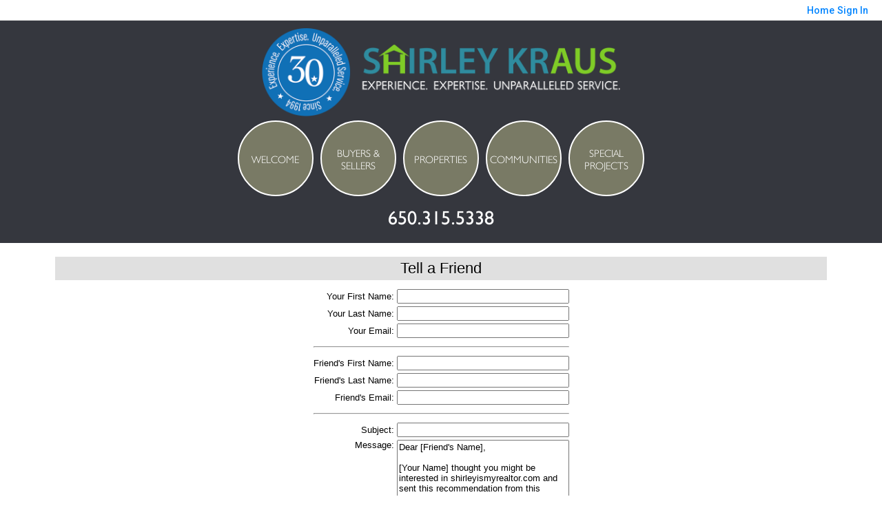

--- FILE ---
content_type: text/html;charset=UTF-8
request_url: https://shirleyismyrealtor.com/RealtorWebPage?template=embed&customlink_id=1437452671&content=//shirleyismyrealtor.com/Popup?operation=tell_a_friend
body_size: 14533
content:
<!DOCTYPE html><html lang="en">
<head>
<META http-equiv="Content-Type" content="text/html; charset=UTF-8">
<meta content="width=device-width, initial-scale=1.0, maximum-scale=1.0, user-scalable=no" name="viewport">
<script>
      var __Device = { normal: true, mobile: false, tablet: false};
      __Device.normal = true;
      __Device.mobile = false;
      __Device.tablet = false;
      var __jiant_modulesPrefix = '//static.acceleragent.com/html/mvc/';
    </script>
<link href="//static.acceleragent.com/html/styles/toolkitPreference/css/bootstrap_3.3.7_no_normalize.min.css?20220315144631" type="text/css" rel="stylesheet">
<link href="//static.acceleragent.com/html/mvc/listings_widget/css/prominder-font.css?20180531140541" type="text/css" rel="stylesheet">
<link href="//static.acceleragent.com/html/mvc/listings_widget/css/popModal.css" type="text/css" rel="stylesheet">
<link href="//static.acceleragent.com/html/mvc/listings_widget/css/waitMe.css" type="text/css" rel="stylesheet">
<link href="//static.acceleragent.com/html/mvc/listings_widget/css/toolkitFixes.css?20200810145202" type="text/css" rel="stylesheet">
<link href="//cdn.jsdelivr.net/fontawesome/4.7.0/css/font-awesome.min.css" type="text/css" rel="stylesheet">
<link href="//static.acceleragent.com/html/JAVASCRIPT/bootstrap/datepicker/css/datepicker.css?20230706222704" type="text/css" rel="stylesheet">
<link href="//fonts.googleapis.com/css?family=Roboto:400,500,700" type="text/css" rel="stylesheet">
<link href="https://fonts.googleapis.com/css2?family=Open+Sans:ital,wght@0,300;0,400;0,600;0,700;0,800;1,300;1,400;1,600;1,700;1,800" rel="stylesheet">
<script src="//cdn.jsdelivr.net/jquery/1.12.4/jquery.min.js" type="text/javascript"></script><script src="//cdnjs.cloudflare.com/ajax/libs/waypoints/2.0.5/waypoints.min.js" type="text/javascript"></script><script src="//cdn.jsdelivr.net/jquery.validation/1.16.0/jquery.validate.js" type="text/javascript"></script><script src="//static.acceleragent.com/html/mvc/external_libraries/spin.min.js" type="text/javascript"></script><script src="//cdn.jsdelivr.net/bootstrap/3.3.7/js/bootstrap.min.js" type="text/javascript"></script><script src="//static.acceleragent.com/html/pmbs3/js/bootstrap_typehead.js?20240826005103" type="text/javascript"></script><script src="//static.acceleragent.com/html/mvc/external_libraries/suggestion_typeahead.js?20240826005103" type="text/javascript"></script><script src="//static.acceleragent.com/html/JAVASCRIPT/jiant/jiant.js?20180831160805" type="text/javascript"></script><script src="//static.acceleragent.com/html/JAVASCRIPT/jiant/jiant_xl.js?20180831160805" type="text/javascript"></script><script src="//static.acceleragent.com/html/JAVASCRIPT/jiant/jquery.hashchange.js" type="text/javascript"></script><script src="//static.acceleragent.com/html/mvc/external_libraries/popModal.js?20181203143702" type="text/javascript"></script><script src="//static.acceleragent.com/html/mvc/external_libraries/waitMe.js" type="text/javascript"></script><script src="//static.acceleragent.com/html/JAVASCRIPT/bootstrap/datepicker/js/bootstrap-datepicker.js" type="text/javascript"></script><script src="//static.acceleragent.com/html/mvc/external_libraries/css-parser/css.js" type="text/javascript"></script><script defer="defer" async="async" src="//www.google.com/recaptcha/api.js?onload=onRecaptchaLoadCallback"></script><script>
      function onRecaptchaLoadCallback() {
        if(pm && pm.visitor && pm.visitor.events && pm.visitor.events.onRecaptchaLoaded) {
          pm.visitor.events.onRecaptchaLoaded.fire();
        }
      }
    </script><script src="//static.acceleragent.com/html/mvc/visitor/visitorBase.js?20251002005124"></script><script src="//static.acceleragent.com/html/mvc/visitor/visitor.js?20190611142343"></script>
<link href="//static.acceleragent.com/html/styles/loginstyle.css?20200915144807" rel="stylesheet"><meta name="viewport" content="width=device-width"><title>Tell A Friend !</title>
<meta name="description" content="">
<meta name="keywords" content="">
<meta content="" property="og:description">
<link type="text/css" href="//static.acceleragent.com/html/styles/stylesheet-realtor.css?20200921145929" rel="stylesheet"><meta name="google-site-verification" content="gh93qgNs7SfRULVrxLSRnfpR5WEt2rHVtqzB2LocNcg" />
<META name="y_key" content="39ff8f112724d606" />
<meta name="msvalidate.01" content="C04F367C20E18550A06E2F1E1E55A504" /><meta content="https://media.propertyminder.com/fb_default.jpg" property="og:image">
<meta content="image/jpeg" property="og:image:type">
<meta content="840" property="og:image:width">
<meta content="422" property="og:image:height">
</head>
<div class="pop-up-mask"></div>
<div class="_alertView" id="_alertView">
<div class="inline-b"></div>
<span class="alert-alert"><i class="icon-prom-attention"></i></span>
<div class="_alertText"></div>
<a class="close-prompt _promptClose"><i class="icon-prom-clear"></i></a>
</div>
<div id="_waiting">
<div class="_ajaxLoader"></div>
</div>
<div class="LoginBar anonymous" id="_signIn">
<div class="login-status">
<div aria-label="Sign in" role="dialog" id="_loginRegister" class="pop-up-login-register">
<button aria-label="close" class="close-btn close _closeLoginRegister" type="button">
        &times;
      </button>
<ul role="tablist" aria-label="sign-in-tablist" class="nav nav-tabs">
<li>
<a class="_registerTab _defaultTab _tabCtl" data-toggle="tab" href="#register" aria-controls="register" role="tab">Register</a>
</li>
<li class="active">
<a class="_loginTab _tabCtl" data-toggle="tab" href="#login" aria-controls="login" role="tab">Login</a>
</li>
<li>
<a class="_forgotTab _tabCtl" data-toggle="tab" href="#forgot-password" aria-controls="forgot-password" role="tab">Forgot password</a>
</li>
</ul>
<div style="display:none;" id="_loginAlert">
<a class="close-prompt _closeAlert"><i class="icon-prom-clear"></i></a><span class="login-alert"><i class="icon-prom-attention"></i></span><span class="_alertMessage"></span>
</div>
<div class="tab-content">
<div aria-label="Start of" aria-labelledby="ex_start_sep" id="ex_start_sep" role="separator"></div>
<div id="register" class="tab-pane" aria-labelledby="register" role="tabpanel" tabindex="0">
<form id="_register" role="form">
<div class="form-group">
<label for="full-name">Full Name</label><input class="form-control _fullName" name="fullName" type="text" id="full-name">
</div>
<div class="form-group">
<label for="email">Email</label><input class="form-control _registerEmail" name="email" type="email" id="email">
</div>
<div class="form-group">
<label for="phone">Phone</label><input class="form-control _homePhone" name="phone" type="text" id="phone">
</div>
<div class="form-group _captchaRegister grecaptcha css-recaptcha"></div>
<button class="btn btn-lg" type="submit">Sign Up</button>
<div class="clear"></div>
</form>
</div>
<div id="login" class="tab-pane active" aria-labelledby="login" role="tabpanel" tabindex="0">
<form id="_login" role="form">
<div class="form-group">
<label for="email1">Email</label><input placeholder="" id="email1" class="form-control _loginEmail" name="email" type="email">
</div>
<div class="form-group">
<label for="Password1">Password</label><input placeholder="" id="Password1" class="form-control _password" name="password" type="password">
</div>
<button style="float:left" class="btn btn-primary _fbSignin" type="button"><i aria-hidden="true" class="fa fa-facebook-official"></i>
              Login with Facebook
            </button><button class="btn btn-lg" type="submit">Login</button>
<div class="clear"></div>
</form>
</div>
<div id="forgot-password" class="tab-pane" aria-labelledby="forgot-password" role="tabpanel" tabindex="0">
<form id="_forgotPassword" role="form">
<div class="form-group">
<label for="email2">Email</label><input placeholder="" id="email2" class="form-control _forgotEmail" name="email" type="email">
</div>
<div class="form-group _captchaForgot"></div>
<button class="btn btn-lg" type="submit">Submit</button>
<div class="clear"></div>
</form>
</div>
<div aria-label="End of" aria-labelledby="ex_end_sep" id="ex_end_sep" role="separator"></div>
</div>
</div>
<ul class="navbar-login">
<li class="dropdown open welcome">
<span class="user-icon"><i aria-hidden="true" class="fa fa-user"></i></span><span class="dropdown-login _wellcome"></span> |
          </li>
<li class="dropdown home">
<a href="/" class="dropdown-login"><span>Home</span></a>
</li>
<li class="dropdown open sing-in">
<a class="_signIn dropdown-login" href="#"><span>Sign In</span></a>
</li>
<li class="dropdown open client-corner-b">
<a class="client-corner _clientCorner" href="/ClientCornerLogin"><span class="client-corner-btn btn-danger">Client Corner</span></a>
</li>
<li class="dropdown open logoff">
<a class="_signOut dropdown-login"><span>Logout</span></a>
</li>
</ul>
</div>
<div class="clear"></div>
</div>
<script>
      $(function(){
        function isdark(rgb) {
          if (/^#[0-9A-F]{6}$/i.test(rgb)) return rgb;
          rgb = rgb.replace('rgba','').replace('rgb','').replace('(','').replace(')','').split(', ');
          if (rgb.length == 4) {
            rgb = (parseInt(rgb[0]) + parseInt(rgb[1]) + parseInt(rgb[2]))/rgb[3];
          } else {
            rgb = parseInt(rgb[0]) + parseInt(rgb[1]) + parseInt(rgb[2]);
          }
          rgb <= 300 ? $('body').addClass('dark') : $('body').removeClass('dark');
        }
        isdark($('body').css('backgroundColor'));
      });
    </script>
<div id="siteLanguageBG"></div>
<iframe style="display:none" id="ppc_iframe"></iframe>
<script>

      /* for IE */
      /*@cc_on @*/
      /*@if (@_win32)
      document.write("<script id=\"__ie_onload\" defer=\"defer\" src=\"javascript:void(0)\"><\/script>");
      /*@end @*/

    </script><script src="//cdn.jsdelivr.net/jquery.placeholder/2.1.2/jquery.placeholder.min.js" type="text/javascript"></script><script src="//static.acceleragent.com/html/JAVASCRIPT/homeScape/utils.js?20170801131721" type="text/javascript"></script><script src="//static.acceleragent.com/html/JAVASCRIPT/homeScape/pe.js?20220706152120" type="text/javascript"></script><script src="//static.acceleragent.com/html/JAVASCRIPT/homeScape/bg.js?20210921144905" type="text/javascript"></script><script src="//static.acceleragent.com/html/JAVASCRIPT/homeScape/multiLevelMenu.js?20220111131547" type="text/javascript"></script><script src="//cdnjs.cloudflare.com/ajax/libs/jssor-slider/27.5.0/jssor.slider.min.js" type="text/javascript"></script><script src="//static.acceleragent.com/html/JAVASCRIPT/homeScape/templates.js?20220706152120" type="text/javascript"></script><script src="//static.acceleragent.com/html/JAVASCRIPT/jsor.slider/JsorBanner.js?20210506145113" type="text/javascript"></script><script src="//static.acceleragent.com/html/mvc/listings_widget/js/base_app.js?20251002005124" type="text/javascript"></script><script src="//static.acceleragent.com/html/mvc/search/base_search.js?20250128012815" type="text/javascript"></script><script src="//static.acceleragent.com/html/mvc/search/widget/search_widget.js?20200513164406" type="text/javascript"></script>
<link type="text/css" href="//static.acceleragent.com/html/styles/homescape/styles.css?20191112150507" rel="stylesheet">
<script src="//static.acceleragent.com/html/JAVASCRIPT/homeScape/parse_template.js" type="text/javascript"></script>
<link href="//static.acceleragent.com/html/styles/jsor.slider/JsorBanner.css?20180702143036" type="text/css" rel="stylesheet">
<script>
      var _gmap_key = '';
      var __66f_onVoice = '';
      var __66f_offVoice = '';
      var __66f_playVoice = false;

      var __66f_voiceLoaded = false;
    </script><script>var _buttons = [{"id":-1,"num":0,"name":"Home Page","url":"https://shirleyismyrealtor.com","enabled":true,"embedded":true,"target":"_self"},{"id":1419857627,"num":0,"name":"About Me","url":"https://shirleyismyrealtor.com/information-about-Shirley-Kraus-Realtor","enabled":true,"embedded":true,"target":"_self"},{"id":1420692685,"num":1,"name":"Testimonials","url":"https://shirleyismyrealtor.com/testimonials","enabled":true,"embedded":true,"target":"_self"},{"id":1437054942,"num":2,"name":"Congratulations Homebuyers!","url":"https://shirleyismyrealtor.com/congratulations-homebuyers","enabled":true,"embedded":true,"target":"_self"},{"id":1440835559,"num":3,"name":"Congratulations Homesellers!","url":"https://shirleyismyrealtor.com/congratulations-homesellers","enabled":true,"embedded":true,"target":"_self"},{"id":1419857624,"num":4,"name":"Featured Homes","url":"https://shirleyismyrealtor.com/featured-homes","enabled":true,"embedded":true,"target":"_self"},{"id":1425987103,"num":5,"name":"Homes Purchased","url":"https://shirleyismyrealtor.com/homes-purchased","enabled":true,"embedded":true,"target":"_self"},{"id":1440606864,"num":6,"name":"About Mortgages","url":"https://shirleyismyrealtor.com/about-mortgages","enabled":true,"embedded":true,"target":"_self"},{"id":1419857635,"num":7,"name":"School Information ","url":"http://nces.ed.gov/globallocator","enabled":true,"embedded":false,"target":"_blank"},{"id":1419857630,"num":8,"name":"Client Login","url":"https://shirleyismyrealtor.com/ClientCornerLogin","enabled":true,"embedded":true,"target":"_self"},{"id":1437452671,"num":9,"name":"Tell A Friend !","url":"https://shirleyismyrealtor.com/RealtorWebPage?template\u003dembed\u0026customlink_id\u003d1437452671\u0026content\u003d//shirleyismyrealtor.com/Popup?operation\u003dtell_a_friend","enabled":true,"embedded":false,"target":"_self"},{"id":1419857628,"num":10,"name":"Helpful Information For Sellers . . . ","url":"https://shirleyismyrealtor.com/SellersReports?operation\u003dmenu","enabled":false,"embedded":true,"target":"_self"},{"id":1419857634,"num":11,"name":"Seller Advice","url":"https://shirleyismyrealtor.com/SellerAdvice","enabled":false,"embedded":true,"target":"_self"},{"id":1419857632,"num":12,"name":"Need Help With Home Projects? Ask Me For Recommendations!","url":"https://shirleyismyrealtor.com/RealtorWebPage?template\u003dembed\u0026customlink_id\u003d1419857632\u0026content\u003d/HomeCareCenter","enabled":false,"embedded":false,"target":"_self"},{"id":1419857629,"num":13,"name":"Helpful Hints for Buyers","url":"https://shirleyismyrealtor.com/BuyersReports?operation\u003dmenu","enabled":false,"embedded":true,"target":"_self"},{"id":1419857633,"num":14,"name":"Free Reports","url":"https://shirleyismyrealtor.com/FreeReports","enabled":false,"embedded":true,"target":"_self"},{"id":1669840139,"num":15,"name":"Contact","url":"https://shirleyismyrealtor.com/ContactMeInformationFrameless","enabled":false,"embedded":true,"target":"_self"},{"id":1669840140,"num":16,"name":"Register","url":"https://shirleyismyrealtor.com/RealtorWebPage?template\u003dembed\u0026customlink_id\u003d1669840140\u0026content\u003d/ClientCornerLogin?operation\u003dshowRegisterForm%26","enabled":true,"embedded":false,"target":"_blank"},{"id":1811113482,"num":17,"name":"Community Information","url":"https://shirleyismyrealtor.com/community-information","enabled":true,"embedded":true,"target":"_self"},{"id":2243752225,"num":18,"name":"Complete list of ","url":"https://shirleyismyrealtor.com/GroupedListings?realtor\u003d1419857579\u0026groupId\u003d2243752195","enabled":true,"embedded":true,"target":"_self"},{"id":2244237082,"num":19,"name":"Homes I\u0027ve Helped My Clients Sell","url":"https://shirleyismyrealtor.com/homes_sold","enabled":false,"embedded":true,"target":"_self"},{"id":2244241504,"num":20,"name":"Homes I\u0027ve Helped My Clients Buy","url":"https://shirleyismyrealtor.com/homes_bought","enabled":false,"embedded":true,"target":"_self"},{"id":2566593808,"num":21,"name":"Provider Registration","url":"https://shirleyismyrealtor.com/homebrella?operation\u003dprovider","enabled":true,"embedded":true,"target":"_self"},{"id":1426209051,"num":22,"name":"Your Questions Answered!","url":"https://shirleyismyrealtor.com/yourquestionsanswered","enabled":false,"embedded":true,"target":"_self"},{"id":1419857631,"num":23,"name":"What\u0027s Your Home Worth?","url":"https://shirleyismyrealtor.com/MarketAnalysis","enabled":false,"embedded":true,"target":"_self"},{"id":13087684388,"num":24,"name":"My Production","url":"https://shirleyismyrealtor.com/My-Production","enabled":false,"embedded":true,"target":"_self"},{"id":13093793509,"num":25,"name":"Construction","url":"https://shirleyismyrealtor.com/Construction","enabled":false,"embedded":true,"target":"_self"},{"id":13551752448,"num":26,"name":"Open House Registration","url":"https://shirleyismyrealtor.com/RealtorWebPage?template\u003dembed\u0026customlink_id\u003d13551752448\u0026content\u003d/ClientCornerLogin?operation\u003dshowOpenHouseRegisterForm%26","enabled":true,"embedded":false,"target":"_self"}];</script><script>var __design_slogan_template = '';
var __DRELicenseNumber2 = 'DRE#<nobr>:<\/nobr>&nbsp;01197341<br>';
var __design_footer_disclaimer = '<br>';
var __front_page_text = '';
var __widget_properties = '\r\n      {Banner}{\"round\":\"300\", \"textHexColor\":\"#000000\", \"colorized\":false, \"hidden\":false, \"images\":[{\"url\":\"https:\/\/isvr.acceleragent.com\/usr\/1419857579\/CustomPages\/images\/01_IMG_0072.jpg\", \"text\":\"\", \"centerX\":960, \"centerY\":640},{\"url\":\"https:\/\/isvr.acceleragent.com\/usr\/1419857579\/CustomPages\/images\/24_338_Cedar_St20.jpg\", \"text\":\"\", \"centerX\":960, \"centerY\":640},{\"url\":\"https:\/\/isvr.acceleragent.com\/usr\/1419857579\/CustomPages\/images\/1009_Gull_Ave14.jpeg\", \"text\":\"\"},{\"url\":\"https:\/\/isvr.acceleragent.com\/usr\/1419857579\/CustomPages\/images\/07_Living_Room_--_808.jpeg\", \"text\":\"\"},{\"url\":\"https:\/\/isvr.acceleragent.com\/usr\/1419857579\/CustomPages\/images\/a.jpg\", \"text\":\"\"},{\"url\":\"https:\/\/isvr.acceleragent.com\/usr\/1419857579\/CustomPages\/images\/c.jpg\", \"text\":\"\"},{\"url\":\"https:\/\/isvr.acceleragent.com\/usr\/1419857579\/CustomPages\/images\/3405_Spring_St7.jpeg\", \"text\":\"\"},{\"url\":\"https:\/\/isvr.acceleragent.com\/usr\/1419857579\/CustomPages\/images\/b.jpg\", \"text\":\"\"},{\"url\":\"https:\/\/isvr.acceleragent.com\/usr\/1419857579\/CustomPages\/images\/d.jpg\", \"text\":\"\"},{\"url\":\"https:\/\/isvr.acceleragent.com\/usr\/1419857579\/CustomPages\/images\/e.jpg\", \"text\":\"\"}]}{Banner}\r\n    \r\n      {Color Schema}1396745420{Color Schema}\r\n    \r\n      {Default Media Lib Random Images}\/\/media.propertyminder.com\/73788.jpg|\/\/media.propertyminder.com\/73789.jpg|\/\/media.propertyminder.com\/73790.jpg|\/\/media.propertyminder.com\/73791.jpg|\/\/media.propertyminder.com\/73792.jpg|\/\/media.propertyminder.com\/73793.jpg|\/\/media.propertyminder.com\/73794.jpg|\/\/media.propertyminder.com\/73795.jpg{Default Media Lib Random Images}\r\n    \r\n      {Menu}<?xml version=\"1.0\" ?><root><menu-item><button-id>no button<\/button-id><name>Welcome<\/name><description><\/description><children><menu-item><button-id>1419857627<\/button-id><name>About Me<\/name><description>Here is a bit about who I am, my experience, and my resume<\/description><children\/><\/menu-item><menu-item><button-id>1420692685<\/button-id><name>Testimonials<\/name><description>I love hearing from my clients ... my goal is to continually surpass expectations! <\/description><children\/><\/menu-item><\/children><\/menu-item><menu-item><button-id>no button<\/button-id><name>Buyers &amp; Sellers<\/name><description><\/description><children><menu-item><button-id>1440835559<\/button-id><name>Congratulations Homesellers!<\/name><description>Here is just some of the value I\'ll add to the process ... I look forward to getting to work on your behalf!<\/description><children\/><\/menu-item><menu-item><button-id>1437054942<\/button-id><name>Congratulations Homebuyers!<\/name><description>Here\'s just some of the value I\'ll add to the process ... I look forward to getting to work on your behalf!<\/description><children\/><\/menu-item><\/children><\/menu-item><menu-item><button-id>no button<\/button-id><name>Properties<\/name><description><\/description><children><menu-item><button-id>1419857624<\/button-id><name>Recent Listings<\/name><description>Listings extracted from the MLS and\/or added using Inventory Manager will be shown here.<\/description><children\/><\/menu-item><menu-item><button-id>1425987103<\/button-id><name>Recent Sales<\/name><description><\/description><children\/><\/menu-item><menu-item><button-id>no button<\/button-id><name>My Production<\/name><description><\/description><children><menu-item><button-id>2244237082<\/button-id><name>Homes I\'ve Helped My Clients Sell<\/name><description><\/description><children\/><\/menu-item><menu-item><button-id>2244241504<\/button-id><name>Homes I\'ve Helped My Clients Buy<\/name><description><\/description><children\/><\/menu-item><\/children><\/menu-item><\/children><\/menu-item><menu-item><button-id>1811113482<\/button-id><name>Communities<\/name><description>Providing you links to city information, public and private schools, untility companies, and more!<\/description><children\/><\/menu-item><menu-item><button-id>no button<\/button-id><name>Special Projects<\/name><description><\/description><children><menu-item><button-id>13093793509<\/button-id><name>Construction<\/name><description><\/description><children\/><\/menu-item><\/children><\/menu-item><\/root>{Menu}\r\n    \r\n      {frontText}<p style=\"text-align: center;\"><span style=\"font-size: 19px; font-family: PT Sans;\">Today it&rsquo;s essential that your Realtor excels at the art as well as the practice of real estate. She must know the market she works in, and must always stay ahead of its fast-changing landscape.&nbsp; Buying or selling your home is a huge \u0001financial and emotional endeavor; your Realtor should make your experience as smooth, easy, and stress-free as possible. Many individuals have a real estate license; a select few are truly expert at what they do.<\/span><\/p>{frontText}\r\n    ';
var __branding_block = '<div id=\"realtorName\"><span id=\"brand_block\" class=\"realtor_name\"><strong>Shirley Kraus<\/strong><\/span><br><span class=\"realtor_title\">Realtor\u00AE<\/span><\/div>';
var __SocialMediaLinks = '<ul class=\"social-media-links\">\r\n<li><\/li>\r\n<li><\/li>\r\n<li>\r\n<a title=\"Facebook\" target=\"_blank\" href=\"https:\/\/www.facebook.com\/shirleykraus\"><img alt=\"Facebook\" src=\"\/\/isvr.acceleragent.com\/social\/Facebook.png\"><\/a>\r\n<\/li>\r\n<li><\/li>\r\n<li><\/li>\r\n<li>\r\n<a title=\"Linked-In\" target=\"_blank\" href=\"https:\/\/www.linkedin.com\/pub\/shirley-kraus\/11\/9a1\/63\"><img alt=\"Linked-In\" src=\"\/\/isvr.acceleragent.com\/social\/Linked-In.png\"><\/a>\r\n<\/li>\r\n<li><\/li>\r\n<li><\/li>\r\n<li><\/li>\r\n<li><\/li>\r\n<li><\/li>\r\n<li><\/li>\r\n<li><\/li>\r\n<li><\/li>\r\n<li>\r\n<a title=\"Zillow\" target=\"_blank\" href=\"https:\/\/www.zillow.com\/profile\/Shirley-Kraus\"><img alt=\"Zillow\" src=\"\/\/isvr.acceleragent.com\/social\/Zillow.png\"><\/a>\r\n<\/li>\r\n<li><\/li>\r\n<li><\/li>\r\n<\/ul>';
var __search_form = '<div id=\"search_widgetbig\" class=\"filterBlock search_widget big\">\r\n<style>\r\n      .find, .ffield-maxi { width: 160px; }\r\n      .submit { padding: 7px 0; margin: 10px 0 0; }\r\n    <\/style>\r\n<table class=\"find\" cellpadding=\"1\" cellspacing=\"1\">\r\n<tr>\r\n<td colspan=\"2\"><label>Location<\/label>\r\n<br>\r\n<input autocorrect=\"on\" placeholder=\"City, Zip Code, MLS# or Area\" name=\"search_location\" class=\"search_location ffield-maxi\" type=\"text\"><\/td>\r\n<\/tr>\r\n<tr>\r\n<td colspan=\"2\"><label>Property type<\/label>\r\n<br>\r\n<select class=\"ffield-maxi search_prop_type\"><\/select><\/td>\r\n<\/tr>\r\n<tr>\r\n<td style=\"padding-right:5px;\"><label>Price from<\/label><input class=\"ffield-mini search_priceMin\" type=\"text\"><\/td><td style=\"padding-left:5px;\"><label class=\"btn-block\">to<\/label><input class=\"ffield-mini search_priceMax\" type=\"text\"><\/td>\r\n<\/tr>\r\n<tr>\r\n<td style=\"padding-right:5px;\"><label class=\"btn-block\">Beds<\/label><select class=\"ffield-mini search_bedroomsMin\"><option value=\"\">No min<\/option><option value=\"1\">1+<\/option><option value=\"2\">2+<\/option><option value=\"3\">3+<\/option><option value=\"4\">4+<\/option><option value=\"5\">5+<\/option><option value=\"6\">6+<\/option><option value=\"7\">7+<\/option><\/select><\/td><td style=\"padding-left:5px;\"><label>Baths<\/label><select class=\"ffield-mini search_bathroomsMin\"><option value=\"\">No min<\/option><option value=\"1\">1+<\/option><option value=\"2\">2+<\/option><option value=\"3\">3+<\/option><option value=\"4\">4+<\/option><option value=\"5\">5+<\/option><option value=\"6\">6+<\/option><option value=\"7\">7+<\/option><\/select><\/td>\r\n<\/tr>\r\n<tr>\r\n<td colspan=\"2\"><button id=\"submit_element\" class=\"submit ffield-maxi\" type=\"button\">Search<\/button><\/td>\r\n<\/tr>\r\n<\/table>\r\n<\/div>\r\n<script>\r\n      $(function() {\r\n        var v_SearchMiniWidget = new SearchMiniWidget(\'#search_widgetbig\');\r\n        $(\'#search_widgetbig .submit\').click(function() {\r\n          v_SearchMiniWidget.submit();\r\n        });\r\n      });\r\n    <\/script>';
var __search_form_small = '<div id=\"search_widgetsmh\" class=\"filterBlock search_widget smh\">\r\n<style>\r\n        .find, .ffield-maxi { width: 160px; }\r\n        .submit { border-width: 0; margin: 0 5px; padding: 3px 10px; }\r\n      <\/style>\r\n<input value=\"RES\" class=\"search_prop_type\" type=\"hidden\">\r\n<table class=\"find_small\" cellpadding=\"1\" cellspacing=\"1\">\r\n<tr>\r\n<td><input autocorrect=\"on\" placeholder=\"Location or MLS#\" name=\"search_location\" class=\"search_location ffield-maxi\" type=\"text\"><\/td><td><button id=\"submit_element\" class=\"submit ffield-mini\" type=\"button\">Search<\/button><\/td>\r\n<\/tr>\r\n<\/table>\r\n<\/div>\r\n<script src=\"\/\/static.acceleragent.com\/html\/mvc\/listings_widget\/js\/base_app.js?20251002005124\" type=\"text\/javascript\"><\/script><script src=\"\/\/static.acceleragent.com\/html\/mvc\/search\/base_search.js?20250128012815\" type=\"text\/javascript\"><\/script><script src=\"\/\/static.acceleragent.com\/html\/mvc\/search\/widget\/search_widget.js?20200513164406\" type=\"text\/javascript\"><\/script>\r\n<link type=\"text\/css\" href=\"\/\/static.acceleragent.com\/html\/styles\/homescape\/styles.css?20191112150507\" rel=\"stylesheet\">\r\n<script>\r\n      $(function() {\r\n      var v_SearchMiniWidget = new SearchMiniWidget(\'#search_widgetsmh\');\r\n      $(\'#search_widgetsmh .submit\').click(function() {\r\n      v_SearchMiniWidget.submit();\r\n      });\r\n      });\r\n    <\/script>';
</script>
    <script>

      var _customFilesURL = "https://global.acceleragent.com/usr/1419857579/CustomPages/";
      var _SiteOwnerData = {
      
      "realtor_id": "1419857579",
      "FirstName": "Shirley",
      "FirstName_js": "Shirley",
      "LastName": "Kraus",
      "LastName_js": "Kraus",
      "MiddleName": "",
      "OfficeName": "",
      "OfficeName_js": "",
      "CompanyName": "Intero Real Estate Services",
      "CompanyName_js": "Intero Real Estate Services",
      "CompanyLogo": "https:\/\/isvr.acceleragent.com\/usr\/1419857579\/Kraus30yearLOGOout.png",
      "LogoTitle": "",
      "LogoDisclaimer": "",
      "title": "Realtor®",
      "title_js": "Realtor®",
      "CollectionDate": "",
      "CollectionDaysLeft": "0",
      "usePaging": "false",
      "realtor_url": "realtor.acceleragent.com",
      "DRELicenseNumber": "01197341",
      "officeAddressStreet": "1250 San Carlos Ave",
      "officeAddressStreet_js": "1250 San Carlos Ave",
      "officeAddressCity": "San Carlos",
      "officeAddressCity_js": "San Carlos",
      "officeAddressZip": "94070",
      "officeAddressZipExt": "",
      "officeAddressState": "CA",
      "breNumberLabel": "DRE#",
      "fullOfficeAddress": "1250 San Carlos Ave, San Carlos, CA 94070",
      "adminToolkitMessage": "",
      "AnimatedDesignSettings": "FeaturedListings",
      "AnimatedListingsAmount": "100",
      "LeadPhoneRequired": "false",
      "LeadFNameRequired": "false",
      "MortgageCalcUsage": "true",
      "isClosingCostActivated": "true",
      "MortgageBrokerType": "None",
      "IsRoot": "0",
      "SpwEnabled": "1",
      "FreeflowEnabled": "0",
      "CustomInPageHtmlEnabled": "1",
      "CmaEnabled": "0",
      "FlyersEnabled": "0",
      "ShowCoListing": "0",
      "ShowSellingListing": "0",
      "ShowSellersIncentiveNew": "0",
      "profile_label": "EN-US",
      "CustomSMTPEnabled": "false",
      "SrchsAdelAvailable": "false",
      "CaptchaEnabled": "true",
      "MobileDetectTabletEnabled": "false",
      "MobilePredefinedCodeChanged": "false",
      "EmailSloganEnabled": "true",
      "SecondaryEmailEnabled": "0",
      "SignaturePosition": "bottom",
      "EmailSendOption": "ON_BEHALF",
      "EmailSendToFriendToRealtor": "false",
      "ld_show_restriction": "-1",
      "OpenHomesAutoLoadEnabled": "false",
      "OrderFramelessEnabled": "false",
      "ToolkitMessageDateFmt": "",
      "ToolkitMessageDaysLeft": "0",
      "MortgageBrokerType": "None",
      "MortgageBrokerId": "",
      "WebAddress": "",
      "mortcalc_interest_rate": "6.2",
      "mortcalc_loan_term": "30",
      "ShowOnlyActiveBrokerListings": "0",
      "realtor_custom_signature": "",
      "testing_realtor": "0",
      "disable_pm_ga": "false",
      "subscribed_for_pm_main_package": "true",
      "customPhones": "",
      "PrimaryPhone": "(650) 315-5338",
      "SecondaryPhone": "",
      "CellularPhone": "",
      "TollFreePhone": "",
      "trial": "false",
      "EMail1": "skraus@interorealestate.com",
      "EMail2": "",
      "PMProductURL": "shirleyismyrealtor.com",
      "FacePictureUrl": "\/1715355024.jpg",
      "FacePictureFullUrl": "\/\/isvr.acceleragent.com\/usr\/1419857579\/\/1715355024.jpg",
      "UsrServerUrl": "https:\/\/isvr.acceleragent.com\/usr\/1419857579\/",
      "is_frameless": "true",
      "smartzip_available": "true",
      "smartzip_enabled": "false",
      "smartzip_min_score": "0",
      "smartzip_subscriber": "false",
      "CraigsListEnabled": "0",
      "PostCompanyLogo": "0",
      "PostPersonalPhoto": "0",
      "PostOfficePhone": "0",
      "PostAllAdditionalPhones": "0",
      "ShowOpenHouseEnabled": "false",
      "Slogan": "",
      "Fax": "",
      "VoiceMail": "",
      "sales_services": "",
      "sales_package": "SPKG_STANDARD",
      "broker_restriction": "0",
      "allowed_mls_types": "",
      "services": "",
      "socialMediaLinks": "",
      "socialMediaTypes": "",
      "LicenseType": "trial",
      "RealtorPhone": "(650) 315-5338",
      "frontpage_content": ""
      };

      
    var _CustomPhones = {
    1 : {
        name: "Direct",
        phone: "(650) 315-5338"
      }
    };
  
    var _SalesServices = {
    
      "CRM" : {
        "name": "CRM",
        "description": "Contact book w\/ Import\/Export",
        "status": "ACTIVATED"
      },
      "DAILYLETTERS" : {
        "name": "DAILYLETTERS",
        "description": "Daily Contact Activities and Summary Letters",
        "status": "ACTIVATED"
      },
      "FUPRESN" : {
        "name": "FUPRESN",
        "description": "Followup Real Estate Newsletter",
        "status": "ACTIVATED"
      },
      "IMESSAGING" : {
        "name": "IMESSAGING",
        "description": "Chat between Realtor and his clients",
        "status": "ACTIVATED"
      },
      "INVMANMANUAL" : {
        "name": "INVMANMANUAL",
        "description": "Manual Inventory Manager",
        "status": "ACTIVATED"
      },
      "MOBILE_WEB_SITE" : {
        "name": "MOBILE_WEB_SITE",
        "description": "Available Mobile Website",
        "status": "ACTIVATED"
      },
      "PERSONALPROFILEEDIT" : {
        "name": "PERSONALPROFILEEDIT",
        "description": "Personal Profile Editor",
        "status": "ACTIVATED"
      },
      "PROMINDERCC" : {
        "name": "PROMINDERCC",
        "description": "ProMinder - Client Corner\/Realtor Toolkit",
        "status": "ACTIVATED"
      },
      "REALTY" : {
        "name": "REALTY",
        "description": "REALTY",
        "status": "ACTIVATED"
      },
      "TXREPORT" : {
        "name": "TXREPORT",
        "description": "TX Progress Report",
        "status": "ACTIVATED"
      },
      "WEBSITECONTENT" : {
        "name": "WEBSITECONTENT",
        "description": "WebSite Content",
        "status": "ACTIVATED"
      },
      "WS" : {
        "name": "WS",
        "description": "WebSite",
        "status": "ACTIVATED"
      },
      "WSEDIT" : {
        "name": "WSEDIT",
        "description": "WebSite Editor",
        "status": "ACTIVATED"
      },
      "WSSTAT" : {
        "name": "WSSTAT",
        "description": "WebSite Statistics",
        "status": "ACTIVATED"
      }
    };
  
    var _AllowedMlsTypes = {
    
    };
  

      function __getRequestUrl(operation) {
        var requestUrl = '/CustomLayout'+(operation.indexOf('animated_listings') == 0 ? '2' : '')+'?operation=' + operation + '&ndd=yes';
        
        return requestUrl;
      }

      function __createImage (id) {
        var name = id + Math.random();
  
        document.write('<img name="' + name + '" id="' + id + '"/>');
  
        var elems = document.getElementsByName(name);
        for (var elem in elems) {
          if ('object' != typeof elems[elem]) {
            continue;
          }
          if (!elems[elem].id) {
            continue;
          }
          if (id != elems[elem].id) {
            continue;
          }
          return elems[elem];
        }
        return null;
      }

      function __resizeAndShowImage (image, origImage, maxWidth, maxHeight) {
  
        try {
          var scale = 1.0;
          if (0 < maxWidth) {
            scale = maxWidth / origImage.width;
            if (0 < maxHeight && scale < maxHeight / origImage.height) {
              scale = maxHeight / origImage.height;
            }
          }
          else if (0 < maxHeight) {
            scale = maxHeight / origImage.height;
          }

          if (scale < 1.0) {
            image.width = origImage.width * scale;
            image.height = origImage.height * scale;
          }

          image.src = origImage.src;
        }
        catch (e) {
          alert(e);
        }
  
      }

      function __writeLogoTransparent (logoWidth, logoHeight) {
      
        var image = __createImage("realtor_logo_transparent");
        image.alt = "Intero Real Estate Services Logo";
        if (typeof image.addBehavior == 'function') {
          image.addBehavior('/javascript/pngbehavior.htc');
        }
        image.setAttribute("class", "logo_transparent");
        image.setAttribute("src","https://global.acceleragent.com/usr/1419857579/Kraus30yearLOGOout.png");
        if (logoWidth>0) {image.style.maxWidth = logoWidth+"px"; image.style.width="100%"}
        if (logoHeight>0) {image.style.maxHeight = logoHeight+"px";}
      
      }

    function __writeRealtorPhoto (realtorPhotoWidth, realtorPhotoHeight) {
    
      var image = __createImage('realtorPhoto');
      image.alt = "Realtor Photo";
      image.setAttribute("src","https://global.acceleragent.com/usr/1419857579//1715355024.jpg");
      var loader = new _ImageLoader();
      if (realtorPhotoWidth>0) {image.style.maxWidth = realtorPhotoWidth+"px";  image.style.width="100%"}
      if (realtorPhotoHeight>0) {image.style.maxHeight = realtorPhotoHeight+"px";}
    
    }


      
        var __thumbMode = 0;
        
        var __previewMode = 0;
        
        var __hasAnyAllowedMLS = 0;
        

      function __isFeaturedListings () {
        
            return true;
          
      }

      function __allListingsUrl () {
        
            return "\/\/shirleyismyrealtor.com\/MyListings";
          
      }

      function getListingsLimit() {
        var limit = 50;
        
          limit = '100';
        
        return limit;
      }

      function __getDefaultMlsProperty () {
        var mls = false;
        
        return mls;
      }

      function __getDefaultSlides () {
        var images = [];
      
        images.push('\/\/media.propertyminder.com\/73788.jpg');
      
        images.push('\/\/media.propertyminder.com\/73789.jpg');
      
        images.push('\/\/media.propertyminder.com\/73790.jpg');
      
        images.push('\/\/media.propertyminder.com\/73791.jpg');
      
        images.push('\/\/media.propertyminder.com\/73792.jpg');
      
        images.push('\/\/media.propertyminder.com\/73793.jpg');
      
        images.push('\/\/media.propertyminder.com\/73794.jpg');
      
        images.push('\/\/media.propertyminder.com\/73795.jpg');
      
        return images;
      }

      function __isVoicePlayerExists () {
        return false;
      }

      var __isLeadPhoneRequired = false;
      
      var __needCaptcha = false;
      
        var __needCaptcha = true;
      
    </script>
  

<link type="text/css" rel="stylesheet" href="https://fonts.propertyminder.com/fonts.css"/> 
  
<style type="text/css">
html, body { margin: 0; padding: 0; }
  
body { background: #fff; font: 17px/1.2 'Humanist 521 W01', Arial, Tahoma, sans-serif; color: #35373e; text-align: left; overflow-y: scroll; }

* { font-family: 'Humanist 521 W01'; }
  
  #wrapper { position: relative; }
  #header { background: #35373e; position: relative; padding: 0px 0; margin: 5px 0; }
  #content { position: relative; padding: 0; background: #35373e; }
  #footer { padding: 25px 0; color: #555; font-size: 15px; }

  .layout { width: 96%; max-width: 1120px; margin: 0 auto; position: relative; }

  .break { clear: both; position: relative; height: 0; }
  
  /* footer */
  #footer * { font-size: 15px; }
  .bottomMenu { margin: 0 0 10px; }
  .bottomMenu span { padding: 0 6px; }
  .sign { margin: 0 0 10px; float: right; }
  .copyright { margin: 0 0 10px; }
  a.footer, a.footer:hover, a.footer:visited { color: #555; text-decoration: none; display: inline-block; }
  a.footer:hover, #footer a:hover { color: #000; }
  .footerDisclaimer { }
  .footerDisclaimer img { height: auto; max-width: 100%; }
  /* End footer */
  
  /* header */
  #header .layout { max-width: 1800px; }
  
  .logo-h { float: left; width: 600px; margin: -5px 0; /*text-align: center;*/ }
  .logo-h img { height: auto; max-width: 100%; }
  
  .right-h { /*text-align: right;*/ width: 600px; float: right; }  
  
  .phone-h { overflow: hidden; text-align: center; padding: 40px 0; }
  .phone-h a, .phone-h a:hover, .phone-h a:visited { color: #fff; text-decoration: none; display: inline-block; font-size: 28px; transition: all .2s ease; }
  .phone-h a:hover { color: #1f93a8; }
  /* End header */  
  
  .sloganBlock { color: #fff; text-align: center; font-size: 20px; text-transform: uppercase; font-weight: 300; }
  .sloganBlock * { font-size: 20px; }
  .sloganBlock .layout { border-bottom: 2px solid #fff; padding: 12px 0; }
  .sloganBlock img { height: auto; max-width: 100%; }
  
  /* mainMenu */
  .mainMenu { /*padding: 5px 0;*/ }
  
  .menu_top_bar { border-collapse: collapse; text-align: center; margin: 0 auto; }
  .menu_top_bar .menu_cell { 
  	  display: inline-block; float:left\9; vertical-align: top; width: 110px; border: 2px solid #fff; margin: 5px; border-radius: 55px; background: #797a65; height: 110px; position: relative; overflow: hidden; 
      transition: all .2s linear; 
  }
  .menu_top_bar .menu_cell:before { content: ""; display: inline-block; vertical-align: middle; height: 110px; }
  .menu_top_bar .menu_cell span { 
      white-space: normal !important; color: #fff; display: inline-block; vertical-align: middle; font-size: 15px; font-weight: 300; text-transform: uppercase; padding: 3px; width: 100%; 
      -moz-box-sizing: border-box; -webkit-box-sizing: border-box; box-sizing: border-box;
  }
  .menu_top_bar .menu_cell:hover { background: #696a55; }
  a.menu_top_link:link, a.menu_top_link:hover, a.menu_top_link:visited { text-decoration: none; color: #fff; font-size: 15px; }
  a.menu_top_link:hover { }  
  
  .menu_bar { border-collapse: collapse; }
  .menu_bar .menu_cell span { 
    font-size: 18px; font-weight: 300; color: #fff; text-align: left; padding: 5px 15px; background: #797a65; display: block; border: 2px solid #fff; border-radius: 20px; white-space: normal !important; 
    transition: all .2s linear; text-align: left;
  }  
  .menu_bar .menu_cell span:hover { background: #696a55; }
      
  a.menu_link:link, a.menu_link:hover, a.menu_link:visited { color: #fff; text-decoration: none; font-size: 18px; } 
  a.menu_link:hover { }
  
  .menu_separator { display: none; }
  /* End mainMenu */
  
  /* contactBlock */
  .contactBlock { padding: 25px 0; text-transform: uppercase; font-weight: 300; color: #fff; font-size: 0; }
  .contactBlock .layout { max-width: 1800px; font-size: 0; }
  
  .contactLeft { display: inline-block; vertical-align: middle; width: 34%; font-size: 18px; }
  .contactRight { display: inline-block; vertical-align: middle; width: 34%; text-align: right; font-size: 18px; }
  .contactCenter { display: inline-block; vertical-align: middle; width: 28%; margin: 0 2%; text-align: center; font-size: 18px; }
  
  .contactLeft *, .contactRight *, .contactCenter * { font-size: 18px; }
  
  .contactBlock a, .contactBlock a:hover, .contactBlock a:visited { color: #fff; text-decoration: none; }
  .contactBlock a:hover { text-decoration: underline; }
  .contactBlock ul.social-media-links { margin: 0; }
  /* End contactBlock */  

  #include { padding: 15px 0; background: #fff; }
  .meText img, .custom_page img { height: auto; max-width: 100%; }

  .contentWrapper { /*min-height: auto;*/ }
  .contentWrapper.custom_page { word-wrap: break-word; }
  
  
  	#include a, #include a:hover, #include a:visited { color: #1f93a8; text-decoration: underline; }
  	#include a:hover { color: #246470; }
  

  @media screen and (max-width: 1480px){
    #header { margin: 0; padding: 10px 0; }
  	.logo-h { float: none; width: auto; margin: 0; text-align: center; }
  	.right-h { text-align: center; float: none; width: auto; }  	
  	.phone-h { padding: 10px 0; }
  }
    
  @media screen and (max-width: 1200px){
    .contactLeft, .contactRight, .contactCenter { width: 100%; text-align: center; }
  	.contactCenter { margin: 10px 0; }
  }
  
  @media screen and (max-width: 1000px){ }
  
  @media screen and (max-width: 800px){
    #footer { text-align: center; }
  	.sign { float: none; }
  }
  
  @media screen and (max-width: 640px){}
  
  @media screen and (max-width: 480px){}
  
</style>  

<div id="wrapper">
  	<div id="header">
      	<div class="layout">
          	<div class="logo-h"><a href="/"><img src="https://global.acceleragent.com/usr/1419857579/TemplateFiles/shirley_logo.png" alt="Shirley Kraus logo" style="width:520px"></a></div>
          	<div class="right-h">
          		<div class="mainMenu">
                    <script>
                        var mlm = _Templates.multiLevelMenu ('Menu', 1, 6, true);
                        mlm.downSubBarHTML = '';
                        mlm.rightSubBarHTML = '';
                        mlm.horizontalItemSeparatorHTML = '<div style="font-size:1px;padding:0;height:0;border-top:0px solid #777;margin:1px 0 0;"></div>';
                        mlm.horizontalSeparatorHTML = '<div style="font-size:1px;padding:0;height:0;border-top:1px solid #777"></div>';
                        mlm.verticalItemSeparatorHTML = '';
                        mlm.verticalSeparatorHTML = '<div style=""></div>';
                        mlm.barZIndex = 200;
                        mlm.horizontalBarOffsetX = 0;
                        mlm.horizontalBarOffsetY = 0;
                        mlm.verticalBarOffsetX = 1;
                        mlm.verticalBarOffsetY = 0;
                        if(document.documentMode<8){
                            mlm.horizontalBarOffsetX = -2;
                            mlm.horizontalBarOffsetY = -2;
                            mlm.verticalBarOffsetX = -2;
                            mlm.verticalBarOffsetY = -2;}
                        mlm.hideTimeout = 300;
                        mlm.animationTotal = 200;
                        mlm.animationDelay = 30;
                        mlm.createElements().render();
                    </script>
                </div><!--/mainMenu-->
          	</div>
            <div class="phone-h"><a href="tel:+1.650.315.5338">650.315.5338</a></div>
          	<div class="break"></div>
      	</div>
 	</div><!--/header-->

  	<div id="content">  		
      
      	<div id="include">
          	<div class="layout">
              	<iframe name="embedContent" id="embedContent" src="//shirleyismyrealtor.com/Popup?operation=tell_a_friend" height="850" width="100%"></iframe>
<script src="//static.acceleragent.com/html/JavaScript/hit.js?20210906144951"></script><script>
      $(function () {
        $('iframe#embedContent').load(function(e) {

      var cssLink = document.createElement("link");
      cssLink.href = "//static.acceleragent.com/html/styles/stylesheet-for-iframe.css";
      cssLink.rel = "stylesheet";
      cssLink.type = "text/css";
      frames['embedContent'].document.head.appendChild(cssLink);

          var frame = $(e.target);
          frame.css('height', $(frame.get(0).contentWindow.document.body).outerHeight(true) + 50);
        });
      })
    </script>
<div class="commonPmFooter"></div>
                <div class="break"></div>
            </div>
        </div><!--/include-->

      	

        <div class="contactBlock">
          	<div class="layout">
              	<div class="contactLeft">Shirley Kraus, Realtor® | <span style="display:inline-block;">DRE#<nobr>:</nobr>&nbsp;01197341<br></span></div>
                <div class="contactCenter"><span style="text-transform:none;"><a href='mailto:skraus@interorealestate.com'>skraus@interorealestate.com</a></span> | <span style="display:inline-block;vertical-align:middle;"><script>_Templates.writeSocialMediaLinks ();</script></span></div>
                <div class="contactRight">Intero Real Estate Services, <span style="display:inline-block;">San Carlos, CA</span></div>
                <div class="break"></div>
          	</div>
        </div><!--/contactBlock-->
  	</div><!--/content-->

  	<div id="footer">
      	<div class="layout">
          	<div class="sign"><img src='/previewTexture?texture=https://global.acceleragent.com/3_logo.gif&color=555555' border='0' alt='Logo of Realtor.com and MLS Listings'></div>
            <div class="bottomMenu"><a href='//shirleyismyrealtor.com' class='footer'>Home Page</a><span>&bull;</span><a href='//shirleyismyrealtor.com/ContactMeInformation' class='footer'>Contact Me</a><span>&bull;</span><a href='//shirleyismyrealtor.com/SiteMap' class='footer'>Site Map</a><span>&bull;</span><a href='//realtor.acceleragent.com/Login?pmProductURL=shirleyismyrealtor.com&amp;LoginName=skraus@interorealestate.com&amp;loginAction=RealtorHome' class='footer'>Agent Login</a><span>&bull;</span><a href='//shirleyismyrealtor.com/ClientCornerLogin' class='footer'>Client Login</a></div>
			<div class="copyright">
      &copy;1997-2026 <a href="https://www.propertyminder.com" style="display: inline-block;vertical-align: baseline; margin-right:3px;" class="footer" target="_blank" id="pm_site_copyright"><img alt="Propertyminder" src="" id="copyright_logo_id"></a><a href="https://propertyminder.com/privacy-policy" class="footer" target="_blank"> Privacy Policy</a>, <a href="https://propertyminder.com/Terms_of_Use" class="footer" target="_blank">Terms of Use</a>, <a href="https://www.propertyminder.com/accessibility-statement" class="footer" target="_blank">Accessibility Statement</a>.
      <script>
      function getComputedColor(id) {
        var color = getComputedStyle(document.getElementById(id)).getPropertyValue("color"),
            arr = color.split("(")[1].split(")")[0].split(","),
            s = hex(0) + hex(1) + hex(2);
        function hex(i) {
          var s = parseInt(arr[i]).toString(16)
          return (s.length == 1 ? "0" : "") + s;
        }
        return s;
      }
      document.getElementById("copyright_logo_id").setAttribute("src", "/previewTexture?texture=https://static.acceleragent.com/standard/logos/copyright.png&color="+getComputedColor("pm_site_copyright"));
      </script></div>
            <div class="break"></div>
            
            <div class="footerDisclaimer"></div>
      	</div>
    </div><!--/footer-->
</div><!--/wrapper-->
<script>
      $('input, textarea').placeholder();

      document.onload = new function() {
        if (typeof initAS == 'function') {
          initAS();
        }
        if (typeof RunOnLoad == 'function') {
          RunOnLoad();
        }
      };
    </script><script>
        (function(i,s,o,g,r,a,m){i['GoogleAnalyticsObject']=r;i[r]=i[r]||function(){
        (i[r].q=i[r].q||[]).push(arguments)},i[r].l=1*new Date();a=s.createElement(o),
        m=s.getElementsByTagName(o)[0];a.async=1;a.src=g;m.parentNode.insertBefore(a,m)
        })(window,document,'script','https://www.google-analytics.com/analytics.js','ga');

        ga('create', 'UA-102364169-5', 'auto');
        ga('send', 'pageview');

      </script><script type="text/javascript">
      var appInsights=window.appInsights||function(config){
        function i(config){t[config]=function(){var i=arguments;t.queue.push(function(){t[config].apply(t,i)})}}var t={config:config},u=document,e=window,o="script",s="AuthenticatedUserContext",h="start",c="stop",l="Track",a=l+"Event",v=l+"Page",y=u.createElement(o),r,f;y.src=config.url||"https://az416426.vo.msecnd.net/scripts/a/ai.0.js";u.getElementsByTagName(o)[0].parentNode.appendChild(y);try{t.cookie=u.cookie}catch(p){}for(t.queue=[],t.version="1.0",r=["Event","Exception","Metric","PageView","Trace","Dependency"];r.length;)i("track"+r.pop());return i("set"+s),i("clear"+s),i(h+a),i(c+a),i(h+v),i(c+v),i("flush"),config.disableExceptionTracking||(r="onerror",i("_"+r),f=e[r],e[r]=function(config,i,u,e,o){var s=f&&f(config,i,u,e,o);return s!==!0&&t["_"+r](config,i,u,e,o),s}),t
        }({
            instrumentationKey:"1592b707-5fa8-4462-a9c7-a65b94e8cdcf"
        });

        window.appInsights=appInsights;
        appInsights.trackPageView();
    </script>
</html>




--- FILE ---
content_type: text/html;charset=UTF-8
request_url: https://shirleyismyrealtor.com/Popup?operation=tell_a_friend
body_size: 1612
content:
<html>
<head>
<META http-equiv="Content-Type" content="text/html; charset=UTF-8">
<title>Tell a Friend | PropertyMinder</title>
<link type="text/css" href="//static.acceleragent.com/html/styles/stylesheet.css" rel="STYLESHEET">
<script src="//static.acceleragent.com/html/JavaScript/common.js?20170607162117"></script><script src="//cdnjs.cloudflare.com/ajax/libs/jquery/1.10.1/jquery.min.js"></script><script src="/JAVASCRIPT/FieldFormatter.js" language="JavaScript"></script><script language="JavaScript">
      function doSubmit1() {
        var frm = document.frmRequest;

        if (!checkEMailField(frm.contactEmail, true, true)) {
          return false;
        }
        if (!checkEMailField(frm.friendEmail, true, true)) {
          return false;
        }
        submitFormWithCaptcha($(frm));
      }
    </script>
</head>
<style>
       .d {font-size:13px; font-family:Tahoma,Verdana,sans-serif;}
      </style>
<body marginheight="0" marginwidth="0" rightmargin="0" leftmargin="0" topmargin="0" bgcolor="#ffffff">
<script></script>
<div style="font-size:22px; margin-top:5px; padding:4px; text-shadow: white 0px 1px 1px; background:#e0e0e0;" class="d" align="center">Tell a Friend</div>
<img border="0" alt="" height="4" width="1" src="//isvr.acceleragent.com/pix-data.gif"><br>
<form method="post" action="/Popup" name="frmRequest">
<input value="submit_captcha_form" name="operation" type="hidden">
<table border="0" cellspacing="5" cellpadding="0" width="100%">
<tr>
<td align="center">
<table border="0" cellspacing="4" cellpadding="0">
<tr>
<td align="right" class="d">
                     Your First Name:
                    </td><td><input style="width:250px;" value="" name="contactNameFirst" type="text" class="d"></td>
</tr>
<tr>
<td align="right" class="d"><nobr><span class="d">Your Last Name:</span></nobr></td><td><input style="width:250px;" value="" name="contactNameLast" type="text" class="d"></td>
</tr>
<tr>
<td align="right"><span class="d">Your Email:</span></td><td><input style="width:250px;" value="" name="contactEmail" type="text" class="d"></td>
</tr>
<tr>
<td colspan="2">
<hr>
</td>
</tr>
<tr>
<td align="right"><nobr><span class="d">Friend's First Name:</span></nobr></td><td><input style="width:250px;" value="" name="friendNameFirst" type="text" class="d"></td>
</tr>
<tr>
<td align="right"><nobr><span class="d">Friend's Last Name:</span></nobr></td><td><input style="width:250px;" value="" name="friendNameLast" type="text" class="d"></td>
</tr>
<tr>
<td align="right"><span class="d">Friend's Email:</span></td><td><input style="width:250px;" value="" name="friendEmail" type="text" class="d"></td>
</tr>
<tr>
<td colspan="2">
<hr>
</td>
</tr>
<tr>
<td align="right"><span class="d">Subject:</span></td><td><input style="width:250px;" value="" name="subject" type="text" class="d"></td>
</tr>
<tr>
<td align="right" valign="top"><span class="d">Message:</span></td><td><textarea maxlength="4000" style="width:250px;" rows="7" name="commentss" class="d">
Dear [Friend's Name],

[Your Name] thought you might be interested in shirleyismyrealtor.com and sent this recommendation from this website.

shirleyismyrealtor.com offers local real estate information, up to date MLS property listings, and much more.

---
Friend's Name: [Your Name as supplied]
Friend's E-mail: [Your E-mail Address as supplied]
  </textarea></td>
</tr>
<input name="comments" type="hidden">
<tr>
<td colspan="2">
<hr>
</td>
</tr>
<tr>
<td colspan="2">
<div data-expired-callback="grecaptchaExpiredCallback" data-callback="grecaptchaCallback" data-sitekey="6LcGuSAUAAAAAMb457bWlGuEZ6IUGB1SNkLgHvC3" class="g-recaptcha css-recaptcha" id="recaptcha_div"></div>
<input class="recaptchaResponse" name="recaptchaResponse" type="hidden"><script defer="defer" async="async" src="https://www.google.com/recaptcha/api.js"></script><script src="//static.acceleragent.com/html/JAVASCRIPT/recaptcha2.js?20190718144308" type="text/javascript"></script></td>
</tr>
<tr>
<td align="center" colspan="2"><span style="font-weight:700;" class="d"><a onclick="doSubmit1();">SEND &raquo;</a></span></td>
</tr>
</table>
</td>
</tr>
</table>
</form>
</body>
</html>


--- FILE ---
content_type: text/html; charset=utf-8
request_url: https://www.google.com/recaptcha/api2/anchor?ar=1&k=6LcGuSAUAAAAAMb457bWlGuEZ6IUGB1SNkLgHvC3&co=aHR0cHM6Ly9zaGlybGV5aXNteXJlYWx0b3IuY29tOjQ0Mw..&hl=en&v=N67nZn4AqZkNcbeMu4prBgzg&size=normal&anchor-ms=20000&execute-ms=30000&cb=unmub0bk0p5t
body_size: 49621
content:
<!DOCTYPE HTML><html dir="ltr" lang="en"><head><meta http-equiv="Content-Type" content="text/html; charset=UTF-8">
<meta http-equiv="X-UA-Compatible" content="IE=edge">
<title>reCAPTCHA</title>
<style type="text/css">
/* cyrillic-ext */
@font-face {
  font-family: 'Roboto';
  font-style: normal;
  font-weight: 400;
  font-stretch: 100%;
  src: url(//fonts.gstatic.com/s/roboto/v48/KFO7CnqEu92Fr1ME7kSn66aGLdTylUAMa3GUBHMdazTgWw.woff2) format('woff2');
  unicode-range: U+0460-052F, U+1C80-1C8A, U+20B4, U+2DE0-2DFF, U+A640-A69F, U+FE2E-FE2F;
}
/* cyrillic */
@font-face {
  font-family: 'Roboto';
  font-style: normal;
  font-weight: 400;
  font-stretch: 100%;
  src: url(//fonts.gstatic.com/s/roboto/v48/KFO7CnqEu92Fr1ME7kSn66aGLdTylUAMa3iUBHMdazTgWw.woff2) format('woff2');
  unicode-range: U+0301, U+0400-045F, U+0490-0491, U+04B0-04B1, U+2116;
}
/* greek-ext */
@font-face {
  font-family: 'Roboto';
  font-style: normal;
  font-weight: 400;
  font-stretch: 100%;
  src: url(//fonts.gstatic.com/s/roboto/v48/KFO7CnqEu92Fr1ME7kSn66aGLdTylUAMa3CUBHMdazTgWw.woff2) format('woff2');
  unicode-range: U+1F00-1FFF;
}
/* greek */
@font-face {
  font-family: 'Roboto';
  font-style: normal;
  font-weight: 400;
  font-stretch: 100%;
  src: url(//fonts.gstatic.com/s/roboto/v48/KFO7CnqEu92Fr1ME7kSn66aGLdTylUAMa3-UBHMdazTgWw.woff2) format('woff2');
  unicode-range: U+0370-0377, U+037A-037F, U+0384-038A, U+038C, U+038E-03A1, U+03A3-03FF;
}
/* math */
@font-face {
  font-family: 'Roboto';
  font-style: normal;
  font-weight: 400;
  font-stretch: 100%;
  src: url(//fonts.gstatic.com/s/roboto/v48/KFO7CnqEu92Fr1ME7kSn66aGLdTylUAMawCUBHMdazTgWw.woff2) format('woff2');
  unicode-range: U+0302-0303, U+0305, U+0307-0308, U+0310, U+0312, U+0315, U+031A, U+0326-0327, U+032C, U+032F-0330, U+0332-0333, U+0338, U+033A, U+0346, U+034D, U+0391-03A1, U+03A3-03A9, U+03B1-03C9, U+03D1, U+03D5-03D6, U+03F0-03F1, U+03F4-03F5, U+2016-2017, U+2034-2038, U+203C, U+2040, U+2043, U+2047, U+2050, U+2057, U+205F, U+2070-2071, U+2074-208E, U+2090-209C, U+20D0-20DC, U+20E1, U+20E5-20EF, U+2100-2112, U+2114-2115, U+2117-2121, U+2123-214F, U+2190, U+2192, U+2194-21AE, U+21B0-21E5, U+21F1-21F2, U+21F4-2211, U+2213-2214, U+2216-22FF, U+2308-230B, U+2310, U+2319, U+231C-2321, U+2336-237A, U+237C, U+2395, U+239B-23B7, U+23D0, U+23DC-23E1, U+2474-2475, U+25AF, U+25B3, U+25B7, U+25BD, U+25C1, U+25CA, U+25CC, U+25FB, U+266D-266F, U+27C0-27FF, U+2900-2AFF, U+2B0E-2B11, U+2B30-2B4C, U+2BFE, U+3030, U+FF5B, U+FF5D, U+1D400-1D7FF, U+1EE00-1EEFF;
}
/* symbols */
@font-face {
  font-family: 'Roboto';
  font-style: normal;
  font-weight: 400;
  font-stretch: 100%;
  src: url(//fonts.gstatic.com/s/roboto/v48/KFO7CnqEu92Fr1ME7kSn66aGLdTylUAMaxKUBHMdazTgWw.woff2) format('woff2');
  unicode-range: U+0001-000C, U+000E-001F, U+007F-009F, U+20DD-20E0, U+20E2-20E4, U+2150-218F, U+2190, U+2192, U+2194-2199, U+21AF, U+21E6-21F0, U+21F3, U+2218-2219, U+2299, U+22C4-22C6, U+2300-243F, U+2440-244A, U+2460-24FF, U+25A0-27BF, U+2800-28FF, U+2921-2922, U+2981, U+29BF, U+29EB, U+2B00-2BFF, U+4DC0-4DFF, U+FFF9-FFFB, U+10140-1018E, U+10190-1019C, U+101A0, U+101D0-101FD, U+102E0-102FB, U+10E60-10E7E, U+1D2C0-1D2D3, U+1D2E0-1D37F, U+1F000-1F0FF, U+1F100-1F1AD, U+1F1E6-1F1FF, U+1F30D-1F30F, U+1F315, U+1F31C, U+1F31E, U+1F320-1F32C, U+1F336, U+1F378, U+1F37D, U+1F382, U+1F393-1F39F, U+1F3A7-1F3A8, U+1F3AC-1F3AF, U+1F3C2, U+1F3C4-1F3C6, U+1F3CA-1F3CE, U+1F3D4-1F3E0, U+1F3ED, U+1F3F1-1F3F3, U+1F3F5-1F3F7, U+1F408, U+1F415, U+1F41F, U+1F426, U+1F43F, U+1F441-1F442, U+1F444, U+1F446-1F449, U+1F44C-1F44E, U+1F453, U+1F46A, U+1F47D, U+1F4A3, U+1F4B0, U+1F4B3, U+1F4B9, U+1F4BB, U+1F4BF, U+1F4C8-1F4CB, U+1F4D6, U+1F4DA, U+1F4DF, U+1F4E3-1F4E6, U+1F4EA-1F4ED, U+1F4F7, U+1F4F9-1F4FB, U+1F4FD-1F4FE, U+1F503, U+1F507-1F50B, U+1F50D, U+1F512-1F513, U+1F53E-1F54A, U+1F54F-1F5FA, U+1F610, U+1F650-1F67F, U+1F687, U+1F68D, U+1F691, U+1F694, U+1F698, U+1F6AD, U+1F6B2, U+1F6B9-1F6BA, U+1F6BC, U+1F6C6-1F6CF, U+1F6D3-1F6D7, U+1F6E0-1F6EA, U+1F6F0-1F6F3, U+1F6F7-1F6FC, U+1F700-1F7FF, U+1F800-1F80B, U+1F810-1F847, U+1F850-1F859, U+1F860-1F887, U+1F890-1F8AD, U+1F8B0-1F8BB, U+1F8C0-1F8C1, U+1F900-1F90B, U+1F93B, U+1F946, U+1F984, U+1F996, U+1F9E9, U+1FA00-1FA6F, U+1FA70-1FA7C, U+1FA80-1FA89, U+1FA8F-1FAC6, U+1FACE-1FADC, U+1FADF-1FAE9, U+1FAF0-1FAF8, U+1FB00-1FBFF;
}
/* vietnamese */
@font-face {
  font-family: 'Roboto';
  font-style: normal;
  font-weight: 400;
  font-stretch: 100%;
  src: url(//fonts.gstatic.com/s/roboto/v48/KFO7CnqEu92Fr1ME7kSn66aGLdTylUAMa3OUBHMdazTgWw.woff2) format('woff2');
  unicode-range: U+0102-0103, U+0110-0111, U+0128-0129, U+0168-0169, U+01A0-01A1, U+01AF-01B0, U+0300-0301, U+0303-0304, U+0308-0309, U+0323, U+0329, U+1EA0-1EF9, U+20AB;
}
/* latin-ext */
@font-face {
  font-family: 'Roboto';
  font-style: normal;
  font-weight: 400;
  font-stretch: 100%;
  src: url(//fonts.gstatic.com/s/roboto/v48/KFO7CnqEu92Fr1ME7kSn66aGLdTylUAMa3KUBHMdazTgWw.woff2) format('woff2');
  unicode-range: U+0100-02BA, U+02BD-02C5, U+02C7-02CC, U+02CE-02D7, U+02DD-02FF, U+0304, U+0308, U+0329, U+1D00-1DBF, U+1E00-1E9F, U+1EF2-1EFF, U+2020, U+20A0-20AB, U+20AD-20C0, U+2113, U+2C60-2C7F, U+A720-A7FF;
}
/* latin */
@font-face {
  font-family: 'Roboto';
  font-style: normal;
  font-weight: 400;
  font-stretch: 100%;
  src: url(//fonts.gstatic.com/s/roboto/v48/KFO7CnqEu92Fr1ME7kSn66aGLdTylUAMa3yUBHMdazQ.woff2) format('woff2');
  unicode-range: U+0000-00FF, U+0131, U+0152-0153, U+02BB-02BC, U+02C6, U+02DA, U+02DC, U+0304, U+0308, U+0329, U+2000-206F, U+20AC, U+2122, U+2191, U+2193, U+2212, U+2215, U+FEFF, U+FFFD;
}
/* cyrillic-ext */
@font-face {
  font-family: 'Roboto';
  font-style: normal;
  font-weight: 500;
  font-stretch: 100%;
  src: url(//fonts.gstatic.com/s/roboto/v48/KFO7CnqEu92Fr1ME7kSn66aGLdTylUAMa3GUBHMdazTgWw.woff2) format('woff2');
  unicode-range: U+0460-052F, U+1C80-1C8A, U+20B4, U+2DE0-2DFF, U+A640-A69F, U+FE2E-FE2F;
}
/* cyrillic */
@font-face {
  font-family: 'Roboto';
  font-style: normal;
  font-weight: 500;
  font-stretch: 100%;
  src: url(//fonts.gstatic.com/s/roboto/v48/KFO7CnqEu92Fr1ME7kSn66aGLdTylUAMa3iUBHMdazTgWw.woff2) format('woff2');
  unicode-range: U+0301, U+0400-045F, U+0490-0491, U+04B0-04B1, U+2116;
}
/* greek-ext */
@font-face {
  font-family: 'Roboto';
  font-style: normal;
  font-weight: 500;
  font-stretch: 100%;
  src: url(//fonts.gstatic.com/s/roboto/v48/KFO7CnqEu92Fr1ME7kSn66aGLdTylUAMa3CUBHMdazTgWw.woff2) format('woff2');
  unicode-range: U+1F00-1FFF;
}
/* greek */
@font-face {
  font-family: 'Roboto';
  font-style: normal;
  font-weight: 500;
  font-stretch: 100%;
  src: url(//fonts.gstatic.com/s/roboto/v48/KFO7CnqEu92Fr1ME7kSn66aGLdTylUAMa3-UBHMdazTgWw.woff2) format('woff2');
  unicode-range: U+0370-0377, U+037A-037F, U+0384-038A, U+038C, U+038E-03A1, U+03A3-03FF;
}
/* math */
@font-face {
  font-family: 'Roboto';
  font-style: normal;
  font-weight: 500;
  font-stretch: 100%;
  src: url(//fonts.gstatic.com/s/roboto/v48/KFO7CnqEu92Fr1ME7kSn66aGLdTylUAMawCUBHMdazTgWw.woff2) format('woff2');
  unicode-range: U+0302-0303, U+0305, U+0307-0308, U+0310, U+0312, U+0315, U+031A, U+0326-0327, U+032C, U+032F-0330, U+0332-0333, U+0338, U+033A, U+0346, U+034D, U+0391-03A1, U+03A3-03A9, U+03B1-03C9, U+03D1, U+03D5-03D6, U+03F0-03F1, U+03F4-03F5, U+2016-2017, U+2034-2038, U+203C, U+2040, U+2043, U+2047, U+2050, U+2057, U+205F, U+2070-2071, U+2074-208E, U+2090-209C, U+20D0-20DC, U+20E1, U+20E5-20EF, U+2100-2112, U+2114-2115, U+2117-2121, U+2123-214F, U+2190, U+2192, U+2194-21AE, U+21B0-21E5, U+21F1-21F2, U+21F4-2211, U+2213-2214, U+2216-22FF, U+2308-230B, U+2310, U+2319, U+231C-2321, U+2336-237A, U+237C, U+2395, U+239B-23B7, U+23D0, U+23DC-23E1, U+2474-2475, U+25AF, U+25B3, U+25B7, U+25BD, U+25C1, U+25CA, U+25CC, U+25FB, U+266D-266F, U+27C0-27FF, U+2900-2AFF, U+2B0E-2B11, U+2B30-2B4C, U+2BFE, U+3030, U+FF5B, U+FF5D, U+1D400-1D7FF, U+1EE00-1EEFF;
}
/* symbols */
@font-face {
  font-family: 'Roboto';
  font-style: normal;
  font-weight: 500;
  font-stretch: 100%;
  src: url(//fonts.gstatic.com/s/roboto/v48/KFO7CnqEu92Fr1ME7kSn66aGLdTylUAMaxKUBHMdazTgWw.woff2) format('woff2');
  unicode-range: U+0001-000C, U+000E-001F, U+007F-009F, U+20DD-20E0, U+20E2-20E4, U+2150-218F, U+2190, U+2192, U+2194-2199, U+21AF, U+21E6-21F0, U+21F3, U+2218-2219, U+2299, U+22C4-22C6, U+2300-243F, U+2440-244A, U+2460-24FF, U+25A0-27BF, U+2800-28FF, U+2921-2922, U+2981, U+29BF, U+29EB, U+2B00-2BFF, U+4DC0-4DFF, U+FFF9-FFFB, U+10140-1018E, U+10190-1019C, U+101A0, U+101D0-101FD, U+102E0-102FB, U+10E60-10E7E, U+1D2C0-1D2D3, U+1D2E0-1D37F, U+1F000-1F0FF, U+1F100-1F1AD, U+1F1E6-1F1FF, U+1F30D-1F30F, U+1F315, U+1F31C, U+1F31E, U+1F320-1F32C, U+1F336, U+1F378, U+1F37D, U+1F382, U+1F393-1F39F, U+1F3A7-1F3A8, U+1F3AC-1F3AF, U+1F3C2, U+1F3C4-1F3C6, U+1F3CA-1F3CE, U+1F3D4-1F3E0, U+1F3ED, U+1F3F1-1F3F3, U+1F3F5-1F3F7, U+1F408, U+1F415, U+1F41F, U+1F426, U+1F43F, U+1F441-1F442, U+1F444, U+1F446-1F449, U+1F44C-1F44E, U+1F453, U+1F46A, U+1F47D, U+1F4A3, U+1F4B0, U+1F4B3, U+1F4B9, U+1F4BB, U+1F4BF, U+1F4C8-1F4CB, U+1F4D6, U+1F4DA, U+1F4DF, U+1F4E3-1F4E6, U+1F4EA-1F4ED, U+1F4F7, U+1F4F9-1F4FB, U+1F4FD-1F4FE, U+1F503, U+1F507-1F50B, U+1F50D, U+1F512-1F513, U+1F53E-1F54A, U+1F54F-1F5FA, U+1F610, U+1F650-1F67F, U+1F687, U+1F68D, U+1F691, U+1F694, U+1F698, U+1F6AD, U+1F6B2, U+1F6B9-1F6BA, U+1F6BC, U+1F6C6-1F6CF, U+1F6D3-1F6D7, U+1F6E0-1F6EA, U+1F6F0-1F6F3, U+1F6F7-1F6FC, U+1F700-1F7FF, U+1F800-1F80B, U+1F810-1F847, U+1F850-1F859, U+1F860-1F887, U+1F890-1F8AD, U+1F8B0-1F8BB, U+1F8C0-1F8C1, U+1F900-1F90B, U+1F93B, U+1F946, U+1F984, U+1F996, U+1F9E9, U+1FA00-1FA6F, U+1FA70-1FA7C, U+1FA80-1FA89, U+1FA8F-1FAC6, U+1FACE-1FADC, U+1FADF-1FAE9, U+1FAF0-1FAF8, U+1FB00-1FBFF;
}
/* vietnamese */
@font-face {
  font-family: 'Roboto';
  font-style: normal;
  font-weight: 500;
  font-stretch: 100%;
  src: url(//fonts.gstatic.com/s/roboto/v48/KFO7CnqEu92Fr1ME7kSn66aGLdTylUAMa3OUBHMdazTgWw.woff2) format('woff2');
  unicode-range: U+0102-0103, U+0110-0111, U+0128-0129, U+0168-0169, U+01A0-01A1, U+01AF-01B0, U+0300-0301, U+0303-0304, U+0308-0309, U+0323, U+0329, U+1EA0-1EF9, U+20AB;
}
/* latin-ext */
@font-face {
  font-family: 'Roboto';
  font-style: normal;
  font-weight: 500;
  font-stretch: 100%;
  src: url(//fonts.gstatic.com/s/roboto/v48/KFO7CnqEu92Fr1ME7kSn66aGLdTylUAMa3KUBHMdazTgWw.woff2) format('woff2');
  unicode-range: U+0100-02BA, U+02BD-02C5, U+02C7-02CC, U+02CE-02D7, U+02DD-02FF, U+0304, U+0308, U+0329, U+1D00-1DBF, U+1E00-1E9F, U+1EF2-1EFF, U+2020, U+20A0-20AB, U+20AD-20C0, U+2113, U+2C60-2C7F, U+A720-A7FF;
}
/* latin */
@font-face {
  font-family: 'Roboto';
  font-style: normal;
  font-weight: 500;
  font-stretch: 100%;
  src: url(//fonts.gstatic.com/s/roboto/v48/KFO7CnqEu92Fr1ME7kSn66aGLdTylUAMa3yUBHMdazQ.woff2) format('woff2');
  unicode-range: U+0000-00FF, U+0131, U+0152-0153, U+02BB-02BC, U+02C6, U+02DA, U+02DC, U+0304, U+0308, U+0329, U+2000-206F, U+20AC, U+2122, U+2191, U+2193, U+2212, U+2215, U+FEFF, U+FFFD;
}
/* cyrillic-ext */
@font-face {
  font-family: 'Roboto';
  font-style: normal;
  font-weight: 900;
  font-stretch: 100%;
  src: url(//fonts.gstatic.com/s/roboto/v48/KFO7CnqEu92Fr1ME7kSn66aGLdTylUAMa3GUBHMdazTgWw.woff2) format('woff2');
  unicode-range: U+0460-052F, U+1C80-1C8A, U+20B4, U+2DE0-2DFF, U+A640-A69F, U+FE2E-FE2F;
}
/* cyrillic */
@font-face {
  font-family: 'Roboto';
  font-style: normal;
  font-weight: 900;
  font-stretch: 100%;
  src: url(//fonts.gstatic.com/s/roboto/v48/KFO7CnqEu92Fr1ME7kSn66aGLdTylUAMa3iUBHMdazTgWw.woff2) format('woff2');
  unicode-range: U+0301, U+0400-045F, U+0490-0491, U+04B0-04B1, U+2116;
}
/* greek-ext */
@font-face {
  font-family: 'Roboto';
  font-style: normal;
  font-weight: 900;
  font-stretch: 100%;
  src: url(//fonts.gstatic.com/s/roboto/v48/KFO7CnqEu92Fr1ME7kSn66aGLdTylUAMa3CUBHMdazTgWw.woff2) format('woff2');
  unicode-range: U+1F00-1FFF;
}
/* greek */
@font-face {
  font-family: 'Roboto';
  font-style: normal;
  font-weight: 900;
  font-stretch: 100%;
  src: url(//fonts.gstatic.com/s/roboto/v48/KFO7CnqEu92Fr1ME7kSn66aGLdTylUAMa3-UBHMdazTgWw.woff2) format('woff2');
  unicode-range: U+0370-0377, U+037A-037F, U+0384-038A, U+038C, U+038E-03A1, U+03A3-03FF;
}
/* math */
@font-face {
  font-family: 'Roboto';
  font-style: normal;
  font-weight: 900;
  font-stretch: 100%;
  src: url(//fonts.gstatic.com/s/roboto/v48/KFO7CnqEu92Fr1ME7kSn66aGLdTylUAMawCUBHMdazTgWw.woff2) format('woff2');
  unicode-range: U+0302-0303, U+0305, U+0307-0308, U+0310, U+0312, U+0315, U+031A, U+0326-0327, U+032C, U+032F-0330, U+0332-0333, U+0338, U+033A, U+0346, U+034D, U+0391-03A1, U+03A3-03A9, U+03B1-03C9, U+03D1, U+03D5-03D6, U+03F0-03F1, U+03F4-03F5, U+2016-2017, U+2034-2038, U+203C, U+2040, U+2043, U+2047, U+2050, U+2057, U+205F, U+2070-2071, U+2074-208E, U+2090-209C, U+20D0-20DC, U+20E1, U+20E5-20EF, U+2100-2112, U+2114-2115, U+2117-2121, U+2123-214F, U+2190, U+2192, U+2194-21AE, U+21B0-21E5, U+21F1-21F2, U+21F4-2211, U+2213-2214, U+2216-22FF, U+2308-230B, U+2310, U+2319, U+231C-2321, U+2336-237A, U+237C, U+2395, U+239B-23B7, U+23D0, U+23DC-23E1, U+2474-2475, U+25AF, U+25B3, U+25B7, U+25BD, U+25C1, U+25CA, U+25CC, U+25FB, U+266D-266F, U+27C0-27FF, U+2900-2AFF, U+2B0E-2B11, U+2B30-2B4C, U+2BFE, U+3030, U+FF5B, U+FF5D, U+1D400-1D7FF, U+1EE00-1EEFF;
}
/* symbols */
@font-face {
  font-family: 'Roboto';
  font-style: normal;
  font-weight: 900;
  font-stretch: 100%;
  src: url(//fonts.gstatic.com/s/roboto/v48/KFO7CnqEu92Fr1ME7kSn66aGLdTylUAMaxKUBHMdazTgWw.woff2) format('woff2');
  unicode-range: U+0001-000C, U+000E-001F, U+007F-009F, U+20DD-20E0, U+20E2-20E4, U+2150-218F, U+2190, U+2192, U+2194-2199, U+21AF, U+21E6-21F0, U+21F3, U+2218-2219, U+2299, U+22C4-22C6, U+2300-243F, U+2440-244A, U+2460-24FF, U+25A0-27BF, U+2800-28FF, U+2921-2922, U+2981, U+29BF, U+29EB, U+2B00-2BFF, U+4DC0-4DFF, U+FFF9-FFFB, U+10140-1018E, U+10190-1019C, U+101A0, U+101D0-101FD, U+102E0-102FB, U+10E60-10E7E, U+1D2C0-1D2D3, U+1D2E0-1D37F, U+1F000-1F0FF, U+1F100-1F1AD, U+1F1E6-1F1FF, U+1F30D-1F30F, U+1F315, U+1F31C, U+1F31E, U+1F320-1F32C, U+1F336, U+1F378, U+1F37D, U+1F382, U+1F393-1F39F, U+1F3A7-1F3A8, U+1F3AC-1F3AF, U+1F3C2, U+1F3C4-1F3C6, U+1F3CA-1F3CE, U+1F3D4-1F3E0, U+1F3ED, U+1F3F1-1F3F3, U+1F3F5-1F3F7, U+1F408, U+1F415, U+1F41F, U+1F426, U+1F43F, U+1F441-1F442, U+1F444, U+1F446-1F449, U+1F44C-1F44E, U+1F453, U+1F46A, U+1F47D, U+1F4A3, U+1F4B0, U+1F4B3, U+1F4B9, U+1F4BB, U+1F4BF, U+1F4C8-1F4CB, U+1F4D6, U+1F4DA, U+1F4DF, U+1F4E3-1F4E6, U+1F4EA-1F4ED, U+1F4F7, U+1F4F9-1F4FB, U+1F4FD-1F4FE, U+1F503, U+1F507-1F50B, U+1F50D, U+1F512-1F513, U+1F53E-1F54A, U+1F54F-1F5FA, U+1F610, U+1F650-1F67F, U+1F687, U+1F68D, U+1F691, U+1F694, U+1F698, U+1F6AD, U+1F6B2, U+1F6B9-1F6BA, U+1F6BC, U+1F6C6-1F6CF, U+1F6D3-1F6D7, U+1F6E0-1F6EA, U+1F6F0-1F6F3, U+1F6F7-1F6FC, U+1F700-1F7FF, U+1F800-1F80B, U+1F810-1F847, U+1F850-1F859, U+1F860-1F887, U+1F890-1F8AD, U+1F8B0-1F8BB, U+1F8C0-1F8C1, U+1F900-1F90B, U+1F93B, U+1F946, U+1F984, U+1F996, U+1F9E9, U+1FA00-1FA6F, U+1FA70-1FA7C, U+1FA80-1FA89, U+1FA8F-1FAC6, U+1FACE-1FADC, U+1FADF-1FAE9, U+1FAF0-1FAF8, U+1FB00-1FBFF;
}
/* vietnamese */
@font-face {
  font-family: 'Roboto';
  font-style: normal;
  font-weight: 900;
  font-stretch: 100%;
  src: url(//fonts.gstatic.com/s/roboto/v48/KFO7CnqEu92Fr1ME7kSn66aGLdTylUAMa3OUBHMdazTgWw.woff2) format('woff2');
  unicode-range: U+0102-0103, U+0110-0111, U+0128-0129, U+0168-0169, U+01A0-01A1, U+01AF-01B0, U+0300-0301, U+0303-0304, U+0308-0309, U+0323, U+0329, U+1EA0-1EF9, U+20AB;
}
/* latin-ext */
@font-face {
  font-family: 'Roboto';
  font-style: normal;
  font-weight: 900;
  font-stretch: 100%;
  src: url(//fonts.gstatic.com/s/roboto/v48/KFO7CnqEu92Fr1ME7kSn66aGLdTylUAMa3KUBHMdazTgWw.woff2) format('woff2');
  unicode-range: U+0100-02BA, U+02BD-02C5, U+02C7-02CC, U+02CE-02D7, U+02DD-02FF, U+0304, U+0308, U+0329, U+1D00-1DBF, U+1E00-1E9F, U+1EF2-1EFF, U+2020, U+20A0-20AB, U+20AD-20C0, U+2113, U+2C60-2C7F, U+A720-A7FF;
}
/* latin */
@font-face {
  font-family: 'Roboto';
  font-style: normal;
  font-weight: 900;
  font-stretch: 100%;
  src: url(//fonts.gstatic.com/s/roboto/v48/KFO7CnqEu92Fr1ME7kSn66aGLdTylUAMa3yUBHMdazQ.woff2) format('woff2');
  unicode-range: U+0000-00FF, U+0131, U+0152-0153, U+02BB-02BC, U+02C6, U+02DA, U+02DC, U+0304, U+0308, U+0329, U+2000-206F, U+20AC, U+2122, U+2191, U+2193, U+2212, U+2215, U+FEFF, U+FFFD;
}

</style>
<link rel="stylesheet" type="text/css" href="https://www.gstatic.com/recaptcha/releases/N67nZn4AqZkNcbeMu4prBgzg/styles__ltr.css">
<script nonce="PsXbwMmeTWq1IZAz51M_kA" type="text/javascript">window['__recaptcha_api'] = 'https://www.google.com/recaptcha/api2/';</script>
<script type="text/javascript" src="https://www.gstatic.com/recaptcha/releases/N67nZn4AqZkNcbeMu4prBgzg/recaptcha__en.js" nonce="PsXbwMmeTWq1IZAz51M_kA">
      
    </script></head>
<body><div id="rc-anchor-alert" class="rc-anchor-alert"></div>
<input type="hidden" id="recaptcha-token" value="[base64]">
<script type="text/javascript" nonce="PsXbwMmeTWq1IZAz51M_kA">
      recaptcha.anchor.Main.init("[\x22ainput\x22,[\x22bgdata\x22,\x22\x22,\[base64]/[base64]/MjU1Ong/[base64]/[base64]/[base64]/[base64]/[base64]/[base64]/[base64]/[base64]/[base64]/[base64]/[base64]/[base64]/[base64]/[base64]/[base64]\\u003d\x22,\[base64]\\u003d\x22,\x22woYVPzk/w7VAYMK5w7JcwpHCvcKIGVvCpcKOWisFw40iw61lczPCvMOkIEPDuSYsCDwWaBIYwrVsWjTDujnDqcKhKwJ3BMKXLMKSwrVJWhbDgHrCgGI/w6cFUHLDpcOFwoTDrjrDv8OKccOFw5c9GgF/Kh3DnAdCwrfDn8O+GzfDtMKfLARCLcOAw7HDjcKIw6/[base64]/Cj8OUw71Te8KGRmLCrD3DjjnCuMKRCwZdc8Ojw4PCvxPCoMOxwqTDmX9DdmHCkMO3w5bCv8OvwpTChStYwofDm8OLwrNDw5kpw54FPGs9w4rDscKeGQ7CgMOGRj3Dr27DksOjNV5zwok/wr5fw4dsw4XDhQsvw7YaIcOAw74qwrPDsAduTcOwwrzDu8OsHsOVaARRZWwXQRTCj8OvTcOdCMO6w40VdMOgNMOPecKINsKNwpTCsTLDkQV8ZTzCt8KWaSDDmsOlw6bCgsOFUiLDqsOpfB9mRl/DmmpZwqbCucKudcOUfcO2w73DpzjCunBVw4fDs8KoLAnDskcqagjCjUovJCJHf3bCh2ZZwrQOwok2dRVQwqJSLsK8QMKOM8OawpPCkcKxwq/ClUrChD5Uw7VPw7w5KjnClG/Cj1MhIcOGw7siYkfCjMOdQcKYNsKBZsKfT8OSw6/DukPCkHvDvWlGN8KHZMOsH8OBw6EvDQhzw5lxRWFgacOFaggDIMKwdmsSw7PCnxcbBw0ICcOKwq0qfi3Ci8ODMMO2wo7DqR0SYcOkw606N8OoIDBJwrJ0QAzDnMOYNMOswpnDt1TDnQ04w71dVsKPwp7CvXJnX8OLwqB5CsOXwqFgw4XCu8KsNB/CqMKOSFvDnHcOw4NtV8KiVcONI8KZwroCw7rCiwp+w6kRw68hw7YnwphwB8KxJ0AHwpdlwpBiOR7CusOBw47CrSYvw4JuWsOUw5nDvcKdXDlfw43CrkvCkRTDmsKbUyg4wo/CgUUyw53CjyR7T3zDg8KBwo8RwoXCkMOdwr4MwqYhKsKIw7XClUrCtcOSwoTCncO7wqtrw4cnLQTDtwpJwoBQw6drDVzDgGoZL8OeYi8YeA/DoMKNwp7ClF3CvMOUw60LGcO3FMKUwr4hw4XDmsKoR8Khw544w5Uww61BV1TDggBcwpcsw6dtwofDgsOQGcOUwoHDpB8Lw5UWccOWaVPCvj1swroyflwwwonCnGtkaMKRdsO5VsKBNMKmdGvCqRLCnsOoJ8KofyPCo1zDhsKwGcOdwqVJG8KkYMKWw7/[base64]/Dgl8CaUPCtcO8BsKFQcKnw7NFGcKUw75KQE9TICvCsy41GRp4w6REFn8OXH4HHn9/w70aw7IDwqg3wrPCmBs+w48Ew7V8HMOEw588UcKBH8Opwo1/w6FtOE1Fwq0zUsKKw505w4vDgHdIw5tGfsOrVBdPwrbCoMOQeMO/wpokBSgnO8KqHV/Dtx9VwonDhMOXH03CtBvCksO+BsKZdsKpbMO5wq7Cu3wBwqMmwrvDqFjCjMOBOsOMwqrDt8Oew7Aqwr92w6ozFDfClMKJF8KrOcO2cVLDqXLDoMK8w6/Dv3AAwr9nw7nDn8O5wpBAwqfCksKSe8KAe8KZE8KuYlXDr3FXwobDl2VnagbCkMOAY0lEEMOPCsKsw4dSb17Du8KXCMO7XybDiXbCqcKdw7DCq05HwpUawp9Aw6vDrgXCusK/[base64]/[base64]/CuMOuw6RrIMOOXMO5w5cQw4M+Y8Kfw54VHl12VSZaVnPCtcKrJMKcOXrDtMKMdcOcdjgdw4HCoMOeZsKBWCPDmMKew5YGNsOkw4hfw6x6dD1tLsOoN2PCuiTCksOIHMOtBnnCosK2woJ/wo4uwo/DlMKdwo3Duy0VwpArwqksQsO3BsOISxk7IMKyw4/[base64]/DpMOowpPDui3DkHfDqcOewqhcJMKPw545wrfCjE5FwptPCyrDnV3DtsKLwrsBC2PDqgnDlsKaQ2zDhFhaA3kjwpUsU8KEw7/[base64]/w6JHGxDDuU7ChcKCZ2HCqMOmw6bDnTrCvEzCo8O8w55bK8OWD8O0w5HCsXXDqSg/w5zDncKRVMKuw4PDmMKCwqdjFsOIwonDm8OMEcO1wpNqO8OTaC/DnMO5w5XCixFBw4jDvsKsO03CtVfCoMKRw6cwwpk/EsKxw7hAVsOLfxvCvsKpOy/CkGPCmF5RNsKZcUHDhg/CmQ/CriDDhFrCrDkoRcKhEcKpwofDosO2wrPDggHCmUfCqhfDhcKZw4skGivDhwTCmz3CkMKEOMOmw4t4w5gdVMKHL3ZXw7gFdXh/w7DCncK+HsORATbCtDbCjMO3woDDjhhuwprCrkTDsVB0AhLDhjQHVgHCq8OzB8OKw6wsw7Ulw5w6ayN/DUbCj8KPw6XCjGJCw6LCiT/DnUjDgsKsw582Om8oAMKaw4TDg8KsUcOrw5FuwqwLw4FHOcKvwrtSw5IawplBXsOLFQdaUMK2w4xrwqPDrsOUwqMtw4nDkhXDrRrDp8KTA3FSMcOMR8KPFE08w7tbwo18wpQXwpEvwqzCmy3DmcKRBsKDw5dMw6HCu8K0VcKtw6/DlSZQYyLDpTfCpMK3DcO/EcO1NBVow484w7zCkwMZw7rDtD5NSMKkfkvCl8OFAcOrT2FhPcOfw4Eww7s+w43DmQDDsT17wp4VO1nCnMOAw5jDrcOowqwtdy4Iw75/w4zDl8Ofw5Muwow9wonDnXA4w7Rkw75ew5M2w6NDw6fDmsKrGGnCtElzwqwueAwiwqDDmMOPHcKVHGDDtMOSc8Kfwr3DnMO6L8KywpXCv8OuwrM4w5YUMMKmw6kswqgHOUtZa0ZRGMKfSFjDpsKzWcOIdMK4w4EUw659ZBkrRsO/w5fDjWUnGMKFw53Cg8KTwqPDiA8SwrPCu2ZUwrk4w7JDw6jCpMObw6EtaMKSBUsrejLCtQMyw6F0KAZqw6jDlsKrw7zCvHcew4HChMKXEXvDhsOww7fCv8OPwpHCm0zDpsKvSsOlPsKBwrTCjcOjw63Ck8OyworChcKdwp8YaAMlwp/DjkzChgxyQcKfUsK/wqLCl8Omw5UQwr/CnMOHw7MDVg9BVHVUwrNew57DgMKZYcKPLCzCk8KRwoHDgcOGLMObZsOBBsK1TMKselfDkwXCoS/Dm1PCksORHTnDoGvDvcO5w6EtwojDlyN8wo3CscOaa8KrPVhvcFgvwoJLc8Kew7bCiFcACsKBw5pww6l5MC/Cu3dua3sLNR3CkVETTxXDnR/DvVtzw4/DiDYlw5fCqMOKfntKwo3Ck8K3w4Vtw4hjw6dFCsO4wqfCiSPDhUXCgV9ow4LDqkjClcKNwp0kwqceYsKSwpfCjcOjwrVgw54bw7bDsg3CujlxXj3DisKUwoLDg8OAbMKbw6rDgijDr8OIQsK6IWAnw4/Ci8OWAl8yMsKqXS0DwrYgwqBbwp0XVMOjDFDCt8O9w4UVSsO9Rzd/[base64]/DlUNQw6jDlAFIwqZBC3TCh8Kew6bDtsO8aVzCoRDCusKkTcOQeUFxwoHCtsOQwp/Cglo9K8OMBMOmwojConLCrBHDq0/[base64]/DglM7AQfDn2FpTn3DqT8zwofCmMOYw7BuUTYVXMO9woPDh8ORQ8Kzw5p0wo4oe8Orw70iZsKNI3QVK2xFwq7DtcO3wp7CtMOwGyovwo4lasOKTRbCjjDCi8K8woxXElg/woZow5F0FMOHCsOtw68GXXJnADLCisOQHsOJdsKxD8Obw4Q5woUhw5vCiMK/w5o5DU/Co8Kxw78ZOWzDj8OMw4DCt8Oyw4pHwr9UHnjDhgrCkRfCoMO1w7bCiC8pd8KGwozDjSBfLTDDgCElwrt/KcKHX39oaW7DindDw4pLwp7DqQbDgw4jwqJnBWHCnGPCqsO5wpBHQ1TCkcKawrfCvsKkw6B/esKheB/DscOBRhNmw6IjXBd3GMOPD8KPOFHDmi0KBlbCq1Vgwp9SHUbDl8O8DMOewpHDmHTCpMO+w5zCsMKTBRoTwpDCqsKywqhPwqF2GsKnBsOqSMO6w4YpwrHDqRfDqMOkPT7DqjbCpMK5dgDDm8OsQ8Orw53Cp8Orw64Pwq9Be3vDucOnMnkQwojDiyfCs1vDmko/CXBnwrTDvws3LGTDj2nDjsOFQCh8w65bIBFnacKdesK/NQLCmyLDgMOmw6h8wqNeKgNHw4QMwr/[base64]/Cq3UBGGLCqgPCv8OIw4dnOMOWE8KrwrJhw4RCa1rCsMKgPsKPJF9Yw7zDkHFEw7Rid2jCmCIkw6Rmwr1Ww5UWaybCh3XCssOLw5PDp8OLw6jCjhvCncO3wrgew5pZw4d2cMKeXMOmW8K4TnjChMORw5jDoCvClsKfw5k3w7TCni3Dp8Kywq/CrsOtwr7Cg8K5XMKuJcKCYQAmw4Epw4JaI2nCp2rCt1rCp8OWw7oFU8OwUj0lwo8bCsO/EBEhwpzCh8Kfw7/Cu8Kcw4EGQMOpwqPDrAHDj8OOAcOGGh/ChsO9cRTCqsK6w6d+wo/CusOwwoBeCi7DjMK2FRRrw4XCmz8fw4LDtREGaV81w5hIwr1KbcKnOFrChnfDr8O1wo7DqCd6w7/Dm8Kvw4DCvsODbMKhBnfDisKtw4fCrcOow6YXwqDCqSBfVwtZwoHDusKgIC8COsKfwqZteE/Cj8OtMErDt2dJwrlswpJYw6FeSw4ww6LCtsKxTDnDnDcxwrvCtwxzV8OMw6vCi8K0w45Dw45yFsOjbG7ClRbDp2EfKMKlwoMCwp/DmwYmw4JrSsKnw5rCmMKWTAbCpnQcwrnClEkqwp5saX/[base64]/DimrDlMOjw7TDpB/DnMOTTMKzwq3CnsOgEcOQOh3DtRwsYMOPdELDtsONUsKDCsKFwpvCgsKZwrEFwprCukDCnzJrS2ZCaV3ClUbDosO2WsOOw7nCkcK5wrXCk8KIwqZ0UW9PPRkLTXoAaMORwo/CghbDolk9wqVPw5DDm8KJw5Izw5HCl8KVVyAVwpsPQsKpcH7DocKhIMKfYy9uw5rDmRDDl8KQVG0ZNMOkwonDoRMvwrbDmsO3wp5Ow4jCvBdaJsKwTcKbB23DkcOxZkpEwoshf8OzIU7Duntvw6MzwrJqwr5WXgTCrh3CpUrDgH/DtGjDhcONKytbaz4awoPDj3sSw5DChcOCw6I9wrjDucOFYhpew59mw6oJZ8KMJX3CuWbDusKkf1ZPG27Dh8KKYj7Cnncaw50Bw5gaYiFpPHjClMK/Zj3CncKITMK5ScKqwqkXXcOcTX43w7nDtnzDviYBw7E9YCppw7dlwqHDsnHCj2wdFkMvw6LDusKNw7ISw4c2K8KiwpwvwonCiMOjw7XDhUjDqsOFw6vCh18MKAzCgsOcw6YfX8O2w6BFw5TCvyRtw6RSSFxqN8OEwoULwo/CucKVwopgasKUecOUbcKhAXNEw6sKw4DCi8OKw5nChGjCn286TUswwpzCsxwuw6FNU8K8wqBqbsONNB14bV83WsKhwqXCl34IJ8KZw5NuRcOUGMKRwo7DnyQrw63Ct8ONwq9lwo4QYcKYw4/CuBrDk8OKwqPDrsOWAcOBFHTDlDjCvT3DksKgwpDCocOgw41ywplrwq/CrGXCksOLwoPDmn7Do8K8JW4mwok4wplYCMKww6UzVsOKwrfDjybCliTCkAg6wpBzwozDoEnDjMKTc8KJwq/[base64]/DnsO8w5cGwrDDl2QTwqrCrMOoJ2FbwptLw4Mjw751woNrIsKyw4p4WDMbNWXCoBcJHld5woPCj0IlC0PDhEvDgMKkAsOKYlfCgFRqN8KnwrXCjj8Lw63ChyzCssKwasKzLiIlcsKgwo8/w4AwUcOwYcOIPA3DsMKbb2cowofCkkdSLsKGw7HChcOJw63DmMKrw6wKwoATwrtKw61Bw6TCj3BRwoROK0LCkcOZZ8O1wpYbw47Dtjkmw4JBw6fDqVnDvSLCnsOZwpRFA8OYOcKTFgPCqcKQd8K7w7F3wprCsjJzwrohFH/[base64]/w5UcRMK8w44bPlHDtAVsIS3Cq3fCpSgBw6vCvD7DicKWw5TCs38yVcKxS0shLcOhR8Omw5TDv8OBw7xzwrzCisO4C0vDhB0YwqDDkTQkWsK8w4BwwpzCmxnChGJ3ehMTw5jDqcKdw4FGwop5w5/[base64]/F8OuZEtxwq98IcK5ImREwocVwoPDhMKwFcOnZjfCkgvCkmLDkGnDnMKRw6jDosOewoxDGcObEDNeZkgsPgHCmhrCqXLCsmbDmiM3GMKhQ8KUwqLCtUDDq3DDl8OAZjTDhMO2OsONwp/CmcKncsKjTsKww5sHYl5pw5DCiSTCvsKBwqPCij/CsiXDuwUewrLCvcO1wq9KcsKew5bDrj3Cn8ONbVrDisOCw6d+WjYCGMOxMxB5w4tKP8O3wqjCpsODJMOawovCk8KMwojCkU9MwoJmw4Uxw63Ch8KnZ3DDgQXDucKXXGQwwotowollB8K/[base64]/ClMKFFcKjw78aeEBcJxbCvMKEw6TDlMOZwqrDjy0tLXNNThPCnMKNQ8OZVcKiw47DhsOYwqtUKMOcbMK7w7vDtMOJwpLCsSYUI8KmDw08HMKgw7EUQ8KiT8KMw5fCj8OkUmd2Lm7DlsOhYMKABXEqEVLCgcO+C0sLJmk4w55uw4EoWMOXwqB8w5nCsgViRT/ChMKfw758w6YIOlQSw5fDt8OOHsKhSGbCocOHw5TDn8Kcw7rDiMK0wpfCmhjDg8Kfw59+w7rCj8KMCGXCoDt4XMKZwr7Dr8O+wr8Ew4RDUMOGw7lQE8KiRcOkwoXDnTYOw4DDnsOdUcK6wpplHVs1wpRvwqjCqsO7wr/CvTfCusOmSxXDgsOxwrzDj0QMw612wrJxccKGw5wQwrHDsC8feg1QwqfDp0DCglwHwqEuwqPDn8K8CMKnw7FXw4BxN8OBw4h6wrIQw7vDjRTCs8Kqw4AdNClyw6xFNC/[base64]/DusKCYyYRwrwAUB3CtEjDqRXCpsKyFSlswoDDh17CssOdwqXCgcKZMRYcdMOew4rCqQnDh8KwBTtzw4UEwrnDu1zDnQh9VsOgw6TCqcK8D0XDkcKUWT/Dq8KJYxnCpsOaS33Ct10YCsKsfMKcwpfCrcKSwrrCuQrDgsKlwo4MfsOnwoYpworCulzDqzfDiMKSGA7CoQXCi8OWIULDtMO4w6TCp0ZkfsO2fz/DucKCWsOKcMKZw7klwrVGwo/[base64]/[base64]/CpXzDhMKkexnDryQWJi/DsD/[base64]/CncKCP3/CgsKRw5LCqDPDrsKpwrVVMcKMw4AaID7Dn8OKwpLDlDTDiA7Dg8OZKEPCr8OmBnbDjsK1w6Y7wr/CpHZ6wpTCtQPDpW7DgsKNw6TDiV1/wrjDn8KuwoHDpF7ChMOxw5vDvsOfVMKCHQhPR8O0SFNDI2Alw4xVwp/DsxHCvyTDn8OIHRrCv0jCl8OEFcK6wpXCu8O2wrE6w6nDuWXCuWkoRElCw73DhjzDlMOmw5vCksKrdMOYw5U7FiERwrAGHBxaLHx1EcOofT3DvsKITB4Hw5Mbw6/CmMOKD8KFYiTCqhhOw6k5P0/CsFg3BsOQwrXDoGTClkVZS8O3fiZLwpTDgUQyw4AoasKTwrnDkMKuCMKFw5nCsXnDkVVzw6hDwqnDjMOOwpNqKsKMw47Dr8KSw40rA8K4WsO/[base64]/CmCVuKcOCHigqw4NywpfDnsKLw4nChsKfdjxPw5LDo3VOw6sYHRtbWCLCpAHCl37Ck8OtwqEiw6jDtMOcw6MeGhc8TMK4w7HCizPDtU3ClcOhFMOcwqfCsHzChMKfJsKww4ITQR8YZ8OYw6todhnCs8OPUcKGwobDszduZhDDsxsvwr5sw4rDgTDDgyRAwq/DvcKEw6ggw63Ct04/[base64]/Cg8OzwqDCjMKfIsO/w6tcTcOdw6AVwqlEZsODKHLCui4gw5nDoMKwwqnDl0nCgkrCskhAPMOGdsKqTSfCnsOcw4NJw7EkfxLCtzrDucKOwo/CrsKiwoTDscKCwpbCr1bDjwQsAAXCh3FOw6fDicOPDkssPD9qw6LCmMO3w4E/bcOvWcKsKlADwpPDg8KLwpnCt8KPZjLCvsKEw6lZw4DDvDIeDMOLw6ZNCjPCr8O4I8KlPE7Cnm4ESB5BQsOCb8KnwpofB8O+w4rCnBJLw4fCoMO9w5jDsMKBwqPCn8OQbcK9BMOEw45Kc8KTw7NMIcO0w6/[base64]/DkcKdf0PDqcOlwqwfw7kHHcK3DMKXeHnCoErCkn8lw5dfb03CrcOKw4nCg8OnwqPCjMOnw752wrR+wqTDpcK9w4DCkMKswpQCwoDDhh7CgWJSw6/DmMKVw7LDr8ORwonDucKJKWbDj8OqV01VM8KUEsO/CxPCi8OWw5VFw6/DpsKVwonCjEoCTMK2QMKnwojCvMO+AxfDrkBGw4HDgcKUwpLDrcK0wokbw70OwpTDpMOsw5vCksKDJsKsHSfDu8K5HsKpY0TDg8OiKVDCksONamvCnMKte8OnasOvwqsEw6wkw6xAwp/Dmh3CucOgV8K0w7fDmgnDvwU5LCrCt1hMUnDDpQvCoUnDrSvDscKcw7ZNw7nCicOGwqUJw6c5A28zwpR3OcO5ccOwHMKDwo5cw5ITw6HCkSfDpMKsbcKIw5vCk8Omw4tAbG/CtzPCgcOxwqvDvj4scyZGwrxVD8KRw6NeU8O/woVJwr9MDcOCMQxnw4/[base64]/Cj8ONw7TDpsOIwp3CtEMfb8O4w4pDw4/[base64]/w4LDuMKsR8KPw4zDg07CvMK2SFLDhMOawooTPgjClMKqNMOuX8Khw6HCrcKPWQjCrXLCucKPw5oPw4g0w5MhbRg8GDEvwr/CmjLCqTU/EGlVwpEjIisnQsK+G1tYwrUzMh9bwrEFVcOCUsKqcGbDkHnCisOQwr7DmXvDosKwBwp1FWfDj8Okw4DCt8KNHsOSH8OuwrPDtB7Do8OHCRDCrsO/GsOjwoDCgcOVbBrDhzPCpnrCu8OUBMOcNcOJQ8O2w5F1MMOqwqPCpsOAVS/[base64]/w5pNwrTDjQFqcMOPwpbDjMO7KMK0wpvDqcKmNMOewp7Cmwl9SXAOcjvCp8OTw4d2LsO2LRZQw7HDtTzCoCPDh1JaNMKFw5VAfMKcwoFuw6bDgsOyaj/Dn8OzJEfCtGXDjMOJVsOcwpTCqQM8wqDCusOZw6TDt8K3wrnCtX88KsO/[base64]/[base64]/DjsOJw5jDjsOtJ2Rvw43CmMO7wrrCgRpIw5bDtcKjw7LCtjo2w4MUB8KpcSbDv8Okw7kpGMOAJwXCv0I+OR9sesKowodZBzLClHPDgjwzJ1NsFj/CmcOrwpHDoXLCiD0PWgJ/wqkfF2luwpTCncKXw7p7w7ZnwqrDrcK6wrd7w4M3wojDtj/CshbCgcKAwqXDhD7Cg2TDnsOCwoItwpsZwoxSLsOGwr3DnSwsecK2w41aUcO/PcOhN8KnLz9LGsO0EcOHVw4ibmphw7pGw73DlHgZY8KJFWIyw6FDPGnDuBHDksOvw7snwpjCkcO2wqPDsn/Domckwp0qQcODw6lnw4LDsMObPcKKw73CvhwEw5AlMcKAw40aZVgxw7bDqsKhLMOGw51ebg7CgcOCRsKKw5PChcOPw7IiLcO3wrzDo8O/ccKdTzLDr8O/wrPCoi/[base64]/DhWsyU8K9w7BawoAUw68wwp8aGXLDmTjDrcKfIcObw442WMKowrLCrMOXwqpvwo5VSjI+wpvDpcK8JDdNQCHCrMOKw4Exw6gcVSYHw5/CoMO+wqjDjWTDtMOHwok1B8OBQmRfcyN0w6LDg1/Cp8OueMOEwogTw59cw6Voc2fCiml3IE54T0zCgQXDscOIwqwLwojCicOCZ8Ksw5Juw7LDvkHDky3DhjM2bC1hIcK6bjEhwozCkQ9bHMKTwrB0TX/Crkxpw6I6w5JFFTjDlR8kw7DDmMK4wqcqCcKFwplSaRDDgTUCEl5YwpPCo8K2ViEpw5LDtcKXwrvCjsOQMMKhwrnDtMOLw5VFw4zClcKuw6M2wpzCk8OWw77Dkj5+w7LDtj3CmsKKLmDClx/Diz7CpRNjUsKZE1XCoBBLw4t0w5EgwqnDqHpOwqd8woHCmcK+wphqw57Ds8KnDmosL8KyLcOlNcKPwp/Cr0fCuibChjodwq7Cp33DllUIEsKKw7DCtcKcw5PChMOZw6/Cq8ObZsKnwpbDhXTDjm/DtMOuYMKGG8KqDiBFw7nDrmnDgsOYNMK/[base64]/DqSxMdsKbecOFwpHDmcOtD8KSwoHDgFTCgMOBEUkgURcdeirDhSHDg8OABsKyDMOpE33Dl391MTAVQ8O4w5U1w7fCvS0OAQs9G8OHwoJYQXtbdiJ7w6QIwok0CUxaD8O1w4t4wosJbFVPC1BRDBvDqcOUNyJTwrDCtcKkLsKvEkbDpzbCqQkcc1/[base64]/QX9Kw7fClz1Ea8K1w4bCmcKpXMK4w5TDj8KIwr9JUllTEMK+GsKpwoMABcOtPcOKKsOxw47DrVTDmHPDvsKxw6rCmcKFwrhzY8OzwqzDlFcYICzChigyw7Q3wpQEw5jCjEvCgcOGw4LDu0t1wo/Cj8OMDgTCvcOMw5RqwpTCqz54w4o2wqQAw7V3w7TDiMO3AMOwwp1pwql3OsOpB8O2cXbDmlrDiMKta8KuS8KZwql/w4t8PcOFw7F6wpp+w5JvHMK/w7LCtsOeUlQYwqJOwqHDhMO8NsOvw6PCtcKgw4dDw7HDgsKFwrHCssO6MFUtw695w7ZcARBEw4JJJ8OSOsO2woV8w4thwr3CtsKrwrIsMMKnwrzCsMKUOVfDsMKybBRNw5scL0HCncOSUcO/[base64]/DmyvDvcKNNABGwocmDk5sw6nCjXnDo8KTCcKJTg8CYsONwpfCjQrCn8KqdsKLw67CnHHDoloIfcKzLkzCkcKtwqBLwofCvzLDhE8nw7IiVHfDkcKBHsKgw7zDmBQJHztCGMKidMKpBCnCn8O5RMKFw6pJdMKHwrB1OcOSw4QvBxTCp8OewojCtcOtw6d9Yz9Mwq/DvnwMDmLCvysEwpVVwrDCv0RQwoNzBAV5wqQiw5DCg8Ojw5bDpQ01wqN5F8OTw6AhPMOxwqfCucKNOsKpw6IJR0Efw6DDp8OaKxPDgcOzw459w4/Dp3EqwoJKacKFwozCtcK7LcOFETHCpBh6Xl7Ck8O4DGXDhRfDp8KPwonDksOcw4I5ST7CjU/CvnsXwr1uSMKHFcOVHnzDscO4wqQ+wrduWlPCrEbCs8KKSB9OOF8FdXDDh8OcwoJ4wonCjMOXwqhzNjsgbHQScsOTNcOuw7svacK6w683woJrw6/CmjfDgBrDkcK7W0F/w4HCkXULw4bDhsKSwo8gwrRsS8K1wrIvVcKBw64XwonDkcOQTsOLw4DDosOjbMKmI8KWfcOoMTPClArDgzlPwqDDpjNYPnDCosOLKsK3w4tmwrgFd8O4woPDqMK4YwvCrClhw5DDgjbDgHsTwqtfw5vCilEkTjI4w4XDgHhMwp/DnMK3w5wMwqYYw4/CgcOqZAEXNyXDjVlTXsO6BsOyYlTClcOkZ1Rnw4XDg8Onw5/[base64]/[base64]/CpinDp3MecFXDugRFwrIZWsOZw5Atw7JWwqYtw5QUw5tkNsKbw4g6w5XDiTsSNw7Ct8KbFMO0eMKcw4YVBsKoeS/CuQYvwonCk2jDkV46w7QCwr4xKiEbNV7DnATDjMO5NMOgZ0TDlsKmw7Z+Xztow7vCtsKtZjrDgDdcw67DmsKQwpnDkcKpX8KCVX1Vf1dxwqIKwpNww65Iw5XCinrCpgrDnRRLwpzDvRUFwpkrMlEAw7nCsj/[base64]/DukdFw5/ChCfDiCfDh8KuU0vDpWTCiMKaR1ZCwrgnw54bacOFe0Ftw5LCpHXCsMKmLV3CvHTCunJ2wqrDj1bCq8KswpnDszhhF8KLDMKaw5lRZsKKwqISc8KZwq3CkCNZNgMiB0rDhitkwokuRl8VbRo7w50YwoXDgjdUCsOYQRnDiSPCsl/DhMKMYcKPwr5eWyY8wpcGa1g7SMOnC20qwovDrC5twrp2ScKOKCYCCcOBw53DosOCwo7DpsOjb8Owwr4CXsKzw73Dk8OBwrLDhWkhWhDDrmAtwrHCk37CrR4ywoAIEsOHwr3ClMOiw5rCicO0KU/DmnM3wrTCrsOnM8Ogwqogw5bDuB7DmwPDnADCv3lVDcOUdjPCmh5Rw6jCnVs0wr4/w444PRjCg8OmCcOAWMKdScKKP8KzXMKBWDZZDsK4ecOWEW1uw77CqTfCqFLDmwzCqRbChUA4w7kzYMOrTXsrwq/DiABGJ17Ch1g0wqvDtGvDrcK0w7nCo38Nw4zCqhsUwpnCqcOtwoPDr8KzBWjCnMKjEzIDw5hwwoNJwoLDpX/[base64]/[base64]/[base64]/DkcKMw4vCosKeZMOxw5/DgcKZKcOOwp7DlMKUw6HDhnERCGkqw5rCvAfCimkvw7cdBDhGwpkzaMOHwqt1wo7DicK+JsKmByVdZX/[base64]/DqgHCtFjCq8Kow504VX92YMKNw53DowHDoMKsGW7DjEEcwrDChsOrwrAfwqXCjMOFwo7DtzLDqykfTWnDkhMFX8OQWcO8w5oKT8KsdMOqEWp5w6/CiMOQfRbCt8K+wpUNcSzDlMOAw4FVwosAa8OzJsKJDCLDjUpuEcKBw7bDrD1fScKvPsOGw7MdbsOGwpIoSV0hwrVtHkPCkcO0w6dAISrDnndqYDjCvhUODMOEwpbCoAIkwpjChMK5wocrIsKowr/CsMKoNcKvwqTDkSXCjAg7f8OPwq4xw5YAL8OwwotMecKuw5vDh3xEJGvDsjY7YU9aw5zCo1fCoMK7w6DDgVRcLsKHfADCkXTCigjDilrDkRbDisKqwqjDnw1/[base64]/CiX7DkVfDhHTDrkTChcOBECVBw6/Ct8OZGU3Ck8KLQ8O3wptSwrrDtcOow47CicKLw5zCssKlEsKveD/DksKKSWsTw53DqR7CpMKbDsK2w7tTwq3CgcOow7h/worCplNKHsKDw71MFVc4DkcVWi00dMOKwpxdSzfCvljClRJjKk/Cu8Khw7dVcSxqw5MEREVKFgpVw45Tw7oqwqwlwpXCtTnDimfDsTXCnCHDmmBJPhEnWFbCuDB8PMO6wr/CtXnDgcKPb8O0fcO9w4TDrsKOFMKqw7lqwrrDjyjCn8K2WjoAKXs8wqQWXhpUw7wnwrprLMKHC8KFwo0nFlLCpDvDn33CiMOow6ZPYD5lwpfDpcKwacOLL8Kkw5DClMOAd0RNERXCpnbCpsKdQcKEYsKkEmzChsK9RMKxeMK6DcOvw6vDnn/Dg00MasOJw7PCjRfCtRcewrTCvcO0w6/CtcKZO1vCl8K2woUjw5nCl8OCw5vDqnHDvcK9wqvDqj7CscKow7TCpkzCmcK8KAjDt8KkwpfCtCbDuRvDj1smw6FgTcO1cMOxw7TCozPDlMK0w7xaQ8OnwqTDqMKOEG4LwoLCiS/CiMKww7txwoscYsKdFsKmXcOKeXUKwoF0CsKFwozCkETChgRMwqPCrcKpFcKqw7wmZ8OuZyAqwqVvwrgac8KBOcKQJcODVUBnwpXCmcK2LRNOakgJPGQCNjXCkWYcFcOrU8O0wr7CrcKbZgVQXcOmHzEgd8Kwwr/DqTxowqJUejbDokp1VnDDhMOIwprDocKmAi/CtHVfJkbChHnCncKJP1DCpxc1wrnCpsKHw67DpzXDmUwrw5nCisOKwqYdw5nCrcO6V8OoJcKtw6bCn8O+OTINDmLDhcOyJ8Oyw5svPMOzPRLDosKiHsKmAUzDuVDCnsOaw43CtV7Ck8KyKcOdw7rCrxI3EC3ClXA0wpvDkMK5OMOwbcKNQ8Krwr/Do1PCscOywoHCqcKbG2VHw7XCo8OPw7bCiQohG8OMw4HCuwQCwp/Dp8KCw6XDisOjwrXDk8O6HMODwoPCoWTDqj7DnxoXw44JwovCp0YWwprDisKWwrfDqhRoLDZ/XMOzYMKScMOmUMK6RAxKwqpuw6E+wpw/[base64]/DtcOcXMKxegxkwo3ChsOTw7TDoMK+MmofwokwEkbDqEDDlsKIFMKowqzChj7DucO0wrZjw7M3w79RwrYTw77ClCt5w4ESdj5+wr3DiMKgw6fDpcKywp/[base64]/ChMOFBGchFAUTFsOtwql0wrhsah5Ww69QwqvCs8OFwp/DpsOHwqp6ScKgw5F5w4nDhcOCw4RdGsKodhLDnMKVwrlPccOCw6HCnMOiLsOEw54nwqt2w5Bww4fDisKRw6V5w5HDlUPCjXZ+wrDCuVjClSBwdVXCi3/Dl8O2w5rCqiTCnsKTwpLDuWHDhsK6JsOIw7bDj8Kwfi49wobDnsKbA17DpCYuwqjDhA0ZwrYgK3nDhEJkw68jTAbDpiTDm2PCtFRbPV8yG8Onw4hHP8KLFh/[base64]/DscOiw7TChhljZ8Obw6M4w5zCmsK+wqLDu8OJH8OywrkZIsOCXcKcTsKdPW0NworCm8KnEMKOeRhKPcOzGxLDuMOgw4p/dTjDjFzDizbCucK/wo3DlhrCoALCgMOMwoMBw41EwrcZwpjCvsK+wqnCsGFCw6x8PS7Di8O3w51jAHNaYXlnF2nCocOWDig8JVl+ZsOFbcOiHcKDKgjDqMO8aAjDtsKgeMKWw4DDsEJ8LjwAwr19RMO6w6/CizJ9FMKJeCjCncO3wq1Ewq44K8OGFh3DmwTChA4Jw78Dw77DtcKRw63CuV4DBnxVW8OGEsO5eMOgw6DCh31+woTCh8OtVRgzYsKgGsOIwoHDpMOnCxjDjcK2w5IkwpoAYz/CrsKgXATChkp3w5zCosKMV8Kgw5TCtx8cw7rDqcKoH8KDAsKXwpglCEPChw8bMFlgwrjCkSlZDsKSw5DCnjzCl8KEwqQoNF7CrW3CgMKkwrdoEgdvwq8ZEkHCiDLCo8ODaiQQwq/DkRcmXGIGd0RmSxTDrR5jw58qw7dtNsKEw7x1c8KBfsKywpV/w5wfURdEwrzDtlpOw4FtD8Otw60gwovDvw7CvS8mKcO2w7piwplIeMKbwpjDigDDoSHDocKtw53DilZPZzZiwqXDgwk2w5PCtQjChRHCuhEgw6JwI8KJwpoHwqxAw6AcJcKkw5HCvMKxw4FMdBjDksOUDwEZDcKrRMO+Ji/DhMOmJ8KhIwJUfcK9aWXCgMOYw7LDgcOKFCjDssOTw6fDh8OwAT4/wovCh0DCmigfw4YhCsKLwqw9wrcyYMOPwrvCtlLDkgI7w5rChcKzMBTDlMOHwpomBMKDOjHClFfCsMOhwobDvXLCpMONVgbDm2fDni1IL8KTwrwQwrEYw547w5hfwq5kPiJULAFUU8K9wr/[base64]/CpyFpVMO7Qx/DtSsBSsOuw7t0HFVKfMOzw41iI8ObO8OFWlReDhTCi8O8YMOfSmnCtMOFNTvCgDLCpjUGw7XDoWYVEsOGwoPDrSIsDikrw6zDrcO6VioyO8OcLcKmw5/DvyvDv8OjFcOIw4hcw5HCkMKdw7rCoXvDiUbDu8Kcw4rCuVPCtGTCrsKKw5Ecw71Bwo9rTA5twrvDt8KPw7wMwqPDv8KGVMOBwr1sLsKHw58rFCPCmWU4w598w70bwo0Awo/CrMObMGPCkDrDlUjCoGTDnsObwozCjcOJW8OXYsOweVBjw50yw5jCkEDDoMOsIsOBw4psw6DDlwReFzvDuzXCswZJwqDDmmg1ATfDi8OEUBBrw4FXUcKPO3XCtwpzKsOAw4oMw6PDk8KmRS/DusK6wpR/LMOCUVHDpCwHwp1Yw5xMCmwewpHDkMOiwo89Anh6MT7CkcOnJMK1W8OYw6drLhcbwqc3w43CvXUEw7vDtcKEAsOsLcKzGMKLbAbChGZCZ3TDrsKAwrdtWMOPw4bDtMKjRGzCkzzDhcOIUsKrwqhbw4LCnMOZwq7Cg8KiJMOvwrTCnTAVDcOXwr/CkcKLNG/[base64]/wrrDtcK6NMKdw67Dj8OPaMKEfG7CnAfDhAwufcOgw6TDr8OLw75Yw7kfMsOPw4hMEg/Dtw1qJMOXC8K/VggSw6JKY8OsQ8KlwpnCksKbwqpwaSXCusOAwofCmBvDgiDDucOmPMK/wr/DrEnDjm3Ds0jCkHUWwpk8ZsOfwqXCjcOWw4NrwoPDj8OtSSN2w6pdbMOvWUgEwoAAw43DokJ4VHnCjRHCrsOKw6EEXcOQwoARw7QOwpvChsKlISxpwo/DrjEJUcKUZMK6HsOuworDmFMKf8KdwpnCs8OrQRF8w4PDr8ODwptFdsOAw4/CtWYrb2DDhTvDocOBw5gCw4jDi8K6wozDnhvDkhvCnBHCjsOpw7NJw4JCUMKUw6hqUTgvXsK2KC1LBMKowoBuw5vCvwHDs13DiW/Dp8K2wovCrErCoMKmwqrDvk3Dg8OXwoPCqA07w6srw49zw4EzJUU1OMOVw6UxwrzClMOmwp/DpcOzPDjDksOobQEUd8KPW8OiCsK0w4NSPcKywrUyUhfCpsK6w7bCkTVTwpfDjzHDihnCuyg8DldAwqPCm0bChMK3fcOkwpsCEsKvBcOZwpPCuGE7SS4TK8K8w78vwqdgwqx/wpPDhRHClcK9w6ggw7LCnF46w7sxXMOuEWrCjMKzw7/Dhy3DvsKHwpjCuQtZwr46w4wTwr4ow7UDEcKDJwPDnhvDucKOACLCscKdwr/[base64]/[base64]/Dunk+w687w6DDv8O/[base64]/bQxjwoPCs8OXQMOew7jDuRTCvE7ClMKPw7fDrsKVOkrDpG/Cl33DpsK/WMO5T19nYFUIw5TDuQhHwr/DhMOSZcOkw5vDskpkw4tuacO9woYTORRgGy7CqVjDgk0pYMOlw6p2Y8O3woIydijCjGEhw5DDocOMBMKnU8KbCcO+wpbCm8KNw6VAwoJgbsOqMmLCmFR2w5/[base64]/Cjz7CuCpja8OYYQIvw7/DrsKSKlPClh7CisO+w5hewoQ/w7QkQijCvRjDk8Oew6pAwql5Wy4VwpNBFcOdEMKqfcOXw7Nlw7DDgnIlw47DgsOydUHCtMO1w7FOwoPDjcKeT8OVA0LDvyfDtAfCkV3DpjbDm3hpwp5owovCpsOSw40Fw7YcGcO3VGhQw5vDssOVw7/[base64]/DvsOgb8ONbl3CiMKhw5wwJCEdLsO+wrM7LWc9wpsGIsK1wqUxBgHCknjCtMKDw65cSMKtHsOkwrDCk8K6woYXCsKDesOPfMKow5ZHV8KPR1ooUsKabzfCjcOAwrZFA8OKYXvDjcKpw5vDnsKBwoo7d3BpVDMDwovDoHUpw6tCV2PDlHjCmcKHP8KDw4/DjT4YUlfCryDDk0nDtMKUEMK9w77Cuw3CqyTCp8KKa14ibMO+HsKgLlU+CVp/wpXCunVswoTCvsK1wp0yw7nCuMKpw6dKNXMedMKWwrfDiE5vCMOgeXYEDQMEw7IjI8KBworDlRlOF25sS8OCwpgKw4I6wq/Cn8Ofw5xeSsOHQMOqGjPDj8Ozw505TcKlLQpJSMOAbAnDgj1Vw4UoIMO9OcOTwpVISg0QCsK+AVPDm1smAB7CrXPDrgtxRcK+w57Cq8KbKyRFwodjwrNxw59XXDIPwq4WwqDClj3CkMKvHRctDcOBZyAkwq98ZVUXUz81blgDDMO9FMO4VMKOWR/ClhvCs2xZwplTXBEUw6zDk8KXw6vCjMKoenjCqTlswr8kw6dsecOZCnXDj0A2MsO4H8Kbw6fDvMKaC3hPIMObbEJiw7DCo1gwGzxXfBBHYk9uTsK/bsKrwp0LPcOIA8OCG8KNB8OUFMOlHMKJK8O7w4AGwoJdZsOWw4FPZVYGXnZiP8KXSTROCGxpwoPDjsOmw4JgwopAw4Qrw41fHA1lV2TCl8K7w4A6H1fDnsOMAcKQw7/[base64]/[base64]/DhRXDiMOpwpYzwp/[base64]/DhxsPw4Qjw6LDhMKEwp7CsAsCDsK1w5LDkMKHeMOJwqXDj8KVwo3CuxxXwoppwoRxwr1ywrDCtxVIw6lyQXDDo8OYCxXDrUPDscO/AcOCwo9/w7sHacOIwpLCh8O7CVzDqyI4G3jDlEdww6Mnw5zDkTV8IkbCkxsYAcKlVThhw59ZPTBpwqfDncKoWUNAw7kJwrRmw4F1G8K2bMKEw4HDncKHw6nCp8OXw6YUwprCvFwTwr/DsA7DpMKRAxXDl1vDtsOhccO1ORxEw6gSw7EMek/CjF5EwokYw74zIlYQfMOBHcONRsK/D8OhwrNJw4vCu8OcIUTDnRtIwoAqI8KBw5bDi35UVGvCoBrDhUxmw7vCihA3YMOZJxjCiW7CqxgOWS7Co8Otw6JGfMK9K8O5wodHwrRIwq46LzgtwovDjcOiwprCs1AYwpXDjV9RBzNCDcOtwqfCkFPCsT86wprDujsqGgc8McK6H33CuMODwpnDu8KD\x22],null,[\x22conf\x22,null,\x226LcGuSAUAAAAAMb457bWlGuEZ6IUGB1SNkLgHvC3\x22,0,null,null,null,1,[21,125,63,73,95,87,41,43,42,83,102,105,109,121],[7059694,341],0,null,null,null,null,0,null,0,1,700,1,null,0,\[base64]/76lBhn6iwkZoQoZnOKMAhnM8xEZ\x22,0,0,null,null,1,null,0,0,null,null,null,0],\x22https://shirleyismyrealtor.com:443\x22,null,[1,1,1],null,null,null,0,3600,[\x22https://www.google.com/intl/en/policies/privacy/\x22,\x22https://www.google.com/intl/en/policies/terms/\x22],\x22ow7If9ZRjkXgU0lGysnX8NImleDwtgAIDhty6oed4cM\\u003d\x22,0,0,null,1,1769785345750,0,0,[205,73,10],null,[88,43,4],\x22RC-zuUnDFXQf7ZGHg\x22,null,null,null,null,null,\x220dAFcWeA6BbEgLydL2G6UQRp_CzW7WzKmqVY38lzBqIMGc3s9nr44O_CWW1FBvNjeVcLtZY4A2l066buZDVZb3jajZ6pUZJZhLwg\x22,1769868145876]");
    </script></body></html>

--- FILE ---
content_type: text/html; charset=utf-8
request_url: https://www.google.com/recaptcha/api2/anchor?ar=1&k=6LcGuSAUAAAAAMb457bWlGuEZ6IUGB1SNkLgHvC3&co=aHR0cHM6Ly9zaGlybGV5aXNteXJlYWx0b3IuY29tOjQ0Mw..&hl=en&v=N67nZn4AqZkNcbeMu4prBgzg&size=normal&anchor-ms=20000&execute-ms=30000&cb=lf2vlauomzxs
body_size: 49252
content:
<!DOCTYPE HTML><html dir="ltr" lang="en"><head><meta http-equiv="Content-Type" content="text/html; charset=UTF-8">
<meta http-equiv="X-UA-Compatible" content="IE=edge">
<title>reCAPTCHA</title>
<style type="text/css">
/* cyrillic-ext */
@font-face {
  font-family: 'Roboto';
  font-style: normal;
  font-weight: 400;
  font-stretch: 100%;
  src: url(//fonts.gstatic.com/s/roboto/v48/KFO7CnqEu92Fr1ME7kSn66aGLdTylUAMa3GUBHMdazTgWw.woff2) format('woff2');
  unicode-range: U+0460-052F, U+1C80-1C8A, U+20B4, U+2DE0-2DFF, U+A640-A69F, U+FE2E-FE2F;
}
/* cyrillic */
@font-face {
  font-family: 'Roboto';
  font-style: normal;
  font-weight: 400;
  font-stretch: 100%;
  src: url(//fonts.gstatic.com/s/roboto/v48/KFO7CnqEu92Fr1ME7kSn66aGLdTylUAMa3iUBHMdazTgWw.woff2) format('woff2');
  unicode-range: U+0301, U+0400-045F, U+0490-0491, U+04B0-04B1, U+2116;
}
/* greek-ext */
@font-face {
  font-family: 'Roboto';
  font-style: normal;
  font-weight: 400;
  font-stretch: 100%;
  src: url(//fonts.gstatic.com/s/roboto/v48/KFO7CnqEu92Fr1ME7kSn66aGLdTylUAMa3CUBHMdazTgWw.woff2) format('woff2');
  unicode-range: U+1F00-1FFF;
}
/* greek */
@font-face {
  font-family: 'Roboto';
  font-style: normal;
  font-weight: 400;
  font-stretch: 100%;
  src: url(//fonts.gstatic.com/s/roboto/v48/KFO7CnqEu92Fr1ME7kSn66aGLdTylUAMa3-UBHMdazTgWw.woff2) format('woff2');
  unicode-range: U+0370-0377, U+037A-037F, U+0384-038A, U+038C, U+038E-03A1, U+03A3-03FF;
}
/* math */
@font-face {
  font-family: 'Roboto';
  font-style: normal;
  font-weight: 400;
  font-stretch: 100%;
  src: url(//fonts.gstatic.com/s/roboto/v48/KFO7CnqEu92Fr1ME7kSn66aGLdTylUAMawCUBHMdazTgWw.woff2) format('woff2');
  unicode-range: U+0302-0303, U+0305, U+0307-0308, U+0310, U+0312, U+0315, U+031A, U+0326-0327, U+032C, U+032F-0330, U+0332-0333, U+0338, U+033A, U+0346, U+034D, U+0391-03A1, U+03A3-03A9, U+03B1-03C9, U+03D1, U+03D5-03D6, U+03F0-03F1, U+03F4-03F5, U+2016-2017, U+2034-2038, U+203C, U+2040, U+2043, U+2047, U+2050, U+2057, U+205F, U+2070-2071, U+2074-208E, U+2090-209C, U+20D0-20DC, U+20E1, U+20E5-20EF, U+2100-2112, U+2114-2115, U+2117-2121, U+2123-214F, U+2190, U+2192, U+2194-21AE, U+21B0-21E5, U+21F1-21F2, U+21F4-2211, U+2213-2214, U+2216-22FF, U+2308-230B, U+2310, U+2319, U+231C-2321, U+2336-237A, U+237C, U+2395, U+239B-23B7, U+23D0, U+23DC-23E1, U+2474-2475, U+25AF, U+25B3, U+25B7, U+25BD, U+25C1, U+25CA, U+25CC, U+25FB, U+266D-266F, U+27C0-27FF, U+2900-2AFF, U+2B0E-2B11, U+2B30-2B4C, U+2BFE, U+3030, U+FF5B, U+FF5D, U+1D400-1D7FF, U+1EE00-1EEFF;
}
/* symbols */
@font-face {
  font-family: 'Roboto';
  font-style: normal;
  font-weight: 400;
  font-stretch: 100%;
  src: url(//fonts.gstatic.com/s/roboto/v48/KFO7CnqEu92Fr1ME7kSn66aGLdTylUAMaxKUBHMdazTgWw.woff2) format('woff2');
  unicode-range: U+0001-000C, U+000E-001F, U+007F-009F, U+20DD-20E0, U+20E2-20E4, U+2150-218F, U+2190, U+2192, U+2194-2199, U+21AF, U+21E6-21F0, U+21F3, U+2218-2219, U+2299, U+22C4-22C6, U+2300-243F, U+2440-244A, U+2460-24FF, U+25A0-27BF, U+2800-28FF, U+2921-2922, U+2981, U+29BF, U+29EB, U+2B00-2BFF, U+4DC0-4DFF, U+FFF9-FFFB, U+10140-1018E, U+10190-1019C, U+101A0, U+101D0-101FD, U+102E0-102FB, U+10E60-10E7E, U+1D2C0-1D2D3, U+1D2E0-1D37F, U+1F000-1F0FF, U+1F100-1F1AD, U+1F1E6-1F1FF, U+1F30D-1F30F, U+1F315, U+1F31C, U+1F31E, U+1F320-1F32C, U+1F336, U+1F378, U+1F37D, U+1F382, U+1F393-1F39F, U+1F3A7-1F3A8, U+1F3AC-1F3AF, U+1F3C2, U+1F3C4-1F3C6, U+1F3CA-1F3CE, U+1F3D4-1F3E0, U+1F3ED, U+1F3F1-1F3F3, U+1F3F5-1F3F7, U+1F408, U+1F415, U+1F41F, U+1F426, U+1F43F, U+1F441-1F442, U+1F444, U+1F446-1F449, U+1F44C-1F44E, U+1F453, U+1F46A, U+1F47D, U+1F4A3, U+1F4B0, U+1F4B3, U+1F4B9, U+1F4BB, U+1F4BF, U+1F4C8-1F4CB, U+1F4D6, U+1F4DA, U+1F4DF, U+1F4E3-1F4E6, U+1F4EA-1F4ED, U+1F4F7, U+1F4F9-1F4FB, U+1F4FD-1F4FE, U+1F503, U+1F507-1F50B, U+1F50D, U+1F512-1F513, U+1F53E-1F54A, U+1F54F-1F5FA, U+1F610, U+1F650-1F67F, U+1F687, U+1F68D, U+1F691, U+1F694, U+1F698, U+1F6AD, U+1F6B2, U+1F6B9-1F6BA, U+1F6BC, U+1F6C6-1F6CF, U+1F6D3-1F6D7, U+1F6E0-1F6EA, U+1F6F0-1F6F3, U+1F6F7-1F6FC, U+1F700-1F7FF, U+1F800-1F80B, U+1F810-1F847, U+1F850-1F859, U+1F860-1F887, U+1F890-1F8AD, U+1F8B0-1F8BB, U+1F8C0-1F8C1, U+1F900-1F90B, U+1F93B, U+1F946, U+1F984, U+1F996, U+1F9E9, U+1FA00-1FA6F, U+1FA70-1FA7C, U+1FA80-1FA89, U+1FA8F-1FAC6, U+1FACE-1FADC, U+1FADF-1FAE9, U+1FAF0-1FAF8, U+1FB00-1FBFF;
}
/* vietnamese */
@font-face {
  font-family: 'Roboto';
  font-style: normal;
  font-weight: 400;
  font-stretch: 100%;
  src: url(//fonts.gstatic.com/s/roboto/v48/KFO7CnqEu92Fr1ME7kSn66aGLdTylUAMa3OUBHMdazTgWw.woff2) format('woff2');
  unicode-range: U+0102-0103, U+0110-0111, U+0128-0129, U+0168-0169, U+01A0-01A1, U+01AF-01B0, U+0300-0301, U+0303-0304, U+0308-0309, U+0323, U+0329, U+1EA0-1EF9, U+20AB;
}
/* latin-ext */
@font-face {
  font-family: 'Roboto';
  font-style: normal;
  font-weight: 400;
  font-stretch: 100%;
  src: url(//fonts.gstatic.com/s/roboto/v48/KFO7CnqEu92Fr1ME7kSn66aGLdTylUAMa3KUBHMdazTgWw.woff2) format('woff2');
  unicode-range: U+0100-02BA, U+02BD-02C5, U+02C7-02CC, U+02CE-02D7, U+02DD-02FF, U+0304, U+0308, U+0329, U+1D00-1DBF, U+1E00-1E9F, U+1EF2-1EFF, U+2020, U+20A0-20AB, U+20AD-20C0, U+2113, U+2C60-2C7F, U+A720-A7FF;
}
/* latin */
@font-face {
  font-family: 'Roboto';
  font-style: normal;
  font-weight: 400;
  font-stretch: 100%;
  src: url(//fonts.gstatic.com/s/roboto/v48/KFO7CnqEu92Fr1ME7kSn66aGLdTylUAMa3yUBHMdazQ.woff2) format('woff2');
  unicode-range: U+0000-00FF, U+0131, U+0152-0153, U+02BB-02BC, U+02C6, U+02DA, U+02DC, U+0304, U+0308, U+0329, U+2000-206F, U+20AC, U+2122, U+2191, U+2193, U+2212, U+2215, U+FEFF, U+FFFD;
}
/* cyrillic-ext */
@font-face {
  font-family: 'Roboto';
  font-style: normal;
  font-weight: 500;
  font-stretch: 100%;
  src: url(//fonts.gstatic.com/s/roboto/v48/KFO7CnqEu92Fr1ME7kSn66aGLdTylUAMa3GUBHMdazTgWw.woff2) format('woff2');
  unicode-range: U+0460-052F, U+1C80-1C8A, U+20B4, U+2DE0-2DFF, U+A640-A69F, U+FE2E-FE2F;
}
/* cyrillic */
@font-face {
  font-family: 'Roboto';
  font-style: normal;
  font-weight: 500;
  font-stretch: 100%;
  src: url(//fonts.gstatic.com/s/roboto/v48/KFO7CnqEu92Fr1ME7kSn66aGLdTylUAMa3iUBHMdazTgWw.woff2) format('woff2');
  unicode-range: U+0301, U+0400-045F, U+0490-0491, U+04B0-04B1, U+2116;
}
/* greek-ext */
@font-face {
  font-family: 'Roboto';
  font-style: normal;
  font-weight: 500;
  font-stretch: 100%;
  src: url(//fonts.gstatic.com/s/roboto/v48/KFO7CnqEu92Fr1ME7kSn66aGLdTylUAMa3CUBHMdazTgWw.woff2) format('woff2');
  unicode-range: U+1F00-1FFF;
}
/* greek */
@font-face {
  font-family: 'Roboto';
  font-style: normal;
  font-weight: 500;
  font-stretch: 100%;
  src: url(//fonts.gstatic.com/s/roboto/v48/KFO7CnqEu92Fr1ME7kSn66aGLdTylUAMa3-UBHMdazTgWw.woff2) format('woff2');
  unicode-range: U+0370-0377, U+037A-037F, U+0384-038A, U+038C, U+038E-03A1, U+03A3-03FF;
}
/* math */
@font-face {
  font-family: 'Roboto';
  font-style: normal;
  font-weight: 500;
  font-stretch: 100%;
  src: url(//fonts.gstatic.com/s/roboto/v48/KFO7CnqEu92Fr1ME7kSn66aGLdTylUAMawCUBHMdazTgWw.woff2) format('woff2');
  unicode-range: U+0302-0303, U+0305, U+0307-0308, U+0310, U+0312, U+0315, U+031A, U+0326-0327, U+032C, U+032F-0330, U+0332-0333, U+0338, U+033A, U+0346, U+034D, U+0391-03A1, U+03A3-03A9, U+03B1-03C9, U+03D1, U+03D5-03D6, U+03F0-03F1, U+03F4-03F5, U+2016-2017, U+2034-2038, U+203C, U+2040, U+2043, U+2047, U+2050, U+2057, U+205F, U+2070-2071, U+2074-208E, U+2090-209C, U+20D0-20DC, U+20E1, U+20E5-20EF, U+2100-2112, U+2114-2115, U+2117-2121, U+2123-214F, U+2190, U+2192, U+2194-21AE, U+21B0-21E5, U+21F1-21F2, U+21F4-2211, U+2213-2214, U+2216-22FF, U+2308-230B, U+2310, U+2319, U+231C-2321, U+2336-237A, U+237C, U+2395, U+239B-23B7, U+23D0, U+23DC-23E1, U+2474-2475, U+25AF, U+25B3, U+25B7, U+25BD, U+25C1, U+25CA, U+25CC, U+25FB, U+266D-266F, U+27C0-27FF, U+2900-2AFF, U+2B0E-2B11, U+2B30-2B4C, U+2BFE, U+3030, U+FF5B, U+FF5D, U+1D400-1D7FF, U+1EE00-1EEFF;
}
/* symbols */
@font-face {
  font-family: 'Roboto';
  font-style: normal;
  font-weight: 500;
  font-stretch: 100%;
  src: url(//fonts.gstatic.com/s/roboto/v48/KFO7CnqEu92Fr1ME7kSn66aGLdTylUAMaxKUBHMdazTgWw.woff2) format('woff2');
  unicode-range: U+0001-000C, U+000E-001F, U+007F-009F, U+20DD-20E0, U+20E2-20E4, U+2150-218F, U+2190, U+2192, U+2194-2199, U+21AF, U+21E6-21F0, U+21F3, U+2218-2219, U+2299, U+22C4-22C6, U+2300-243F, U+2440-244A, U+2460-24FF, U+25A0-27BF, U+2800-28FF, U+2921-2922, U+2981, U+29BF, U+29EB, U+2B00-2BFF, U+4DC0-4DFF, U+FFF9-FFFB, U+10140-1018E, U+10190-1019C, U+101A0, U+101D0-101FD, U+102E0-102FB, U+10E60-10E7E, U+1D2C0-1D2D3, U+1D2E0-1D37F, U+1F000-1F0FF, U+1F100-1F1AD, U+1F1E6-1F1FF, U+1F30D-1F30F, U+1F315, U+1F31C, U+1F31E, U+1F320-1F32C, U+1F336, U+1F378, U+1F37D, U+1F382, U+1F393-1F39F, U+1F3A7-1F3A8, U+1F3AC-1F3AF, U+1F3C2, U+1F3C4-1F3C6, U+1F3CA-1F3CE, U+1F3D4-1F3E0, U+1F3ED, U+1F3F1-1F3F3, U+1F3F5-1F3F7, U+1F408, U+1F415, U+1F41F, U+1F426, U+1F43F, U+1F441-1F442, U+1F444, U+1F446-1F449, U+1F44C-1F44E, U+1F453, U+1F46A, U+1F47D, U+1F4A3, U+1F4B0, U+1F4B3, U+1F4B9, U+1F4BB, U+1F4BF, U+1F4C8-1F4CB, U+1F4D6, U+1F4DA, U+1F4DF, U+1F4E3-1F4E6, U+1F4EA-1F4ED, U+1F4F7, U+1F4F9-1F4FB, U+1F4FD-1F4FE, U+1F503, U+1F507-1F50B, U+1F50D, U+1F512-1F513, U+1F53E-1F54A, U+1F54F-1F5FA, U+1F610, U+1F650-1F67F, U+1F687, U+1F68D, U+1F691, U+1F694, U+1F698, U+1F6AD, U+1F6B2, U+1F6B9-1F6BA, U+1F6BC, U+1F6C6-1F6CF, U+1F6D3-1F6D7, U+1F6E0-1F6EA, U+1F6F0-1F6F3, U+1F6F7-1F6FC, U+1F700-1F7FF, U+1F800-1F80B, U+1F810-1F847, U+1F850-1F859, U+1F860-1F887, U+1F890-1F8AD, U+1F8B0-1F8BB, U+1F8C0-1F8C1, U+1F900-1F90B, U+1F93B, U+1F946, U+1F984, U+1F996, U+1F9E9, U+1FA00-1FA6F, U+1FA70-1FA7C, U+1FA80-1FA89, U+1FA8F-1FAC6, U+1FACE-1FADC, U+1FADF-1FAE9, U+1FAF0-1FAF8, U+1FB00-1FBFF;
}
/* vietnamese */
@font-face {
  font-family: 'Roboto';
  font-style: normal;
  font-weight: 500;
  font-stretch: 100%;
  src: url(//fonts.gstatic.com/s/roboto/v48/KFO7CnqEu92Fr1ME7kSn66aGLdTylUAMa3OUBHMdazTgWw.woff2) format('woff2');
  unicode-range: U+0102-0103, U+0110-0111, U+0128-0129, U+0168-0169, U+01A0-01A1, U+01AF-01B0, U+0300-0301, U+0303-0304, U+0308-0309, U+0323, U+0329, U+1EA0-1EF9, U+20AB;
}
/* latin-ext */
@font-face {
  font-family: 'Roboto';
  font-style: normal;
  font-weight: 500;
  font-stretch: 100%;
  src: url(//fonts.gstatic.com/s/roboto/v48/KFO7CnqEu92Fr1ME7kSn66aGLdTylUAMa3KUBHMdazTgWw.woff2) format('woff2');
  unicode-range: U+0100-02BA, U+02BD-02C5, U+02C7-02CC, U+02CE-02D7, U+02DD-02FF, U+0304, U+0308, U+0329, U+1D00-1DBF, U+1E00-1E9F, U+1EF2-1EFF, U+2020, U+20A0-20AB, U+20AD-20C0, U+2113, U+2C60-2C7F, U+A720-A7FF;
}
/* latin */
@font-face {
  font-family: 'Roboto';
  font-style: normal;
  font-weight: 500;
  font-stretch: 100%;
  src: url(//fonts.gstatic.com/s/roboto/v48/KFO7CnqEu92Fr1ME7kSn66aGLdTylUAMa3yUBHMdazQ.woff2) format('woff2');
  unicode-range: U+0000-00FF, U+0131, U+0152-0153, U+02BB-02BC, U+02C6, U+02DA, U+02DC, U+0304, U+0308, U+0329, U+2000-206F, U+20AC, U+2122, U+2191, U+2193, U+2212, U+2215, U+FEFF, U+FFFD;
}
/* cyrillic-ext */
@font-face {
  font-family: 'Roboto';
  font-style: normal;
  font-weight: 900;
  font-stretch: 100%;
  src: url(//fonts.gstatic.com/s/roboto/v48/KFO7CnqEu92Fr1ME7kSn66aGLdTylUAMa3GUBHMdazTgWw.woff2) format('woff2');
  unicode-range: U+0460-052F, U+1C80-1C8A, U+20B4, U+2DE0-2DFF, U+A640-A69F, U+FE2E-FE2F;
}
/* cyrillic */
@font-face {
  font-family: 'Roboto';
  font-style: normal;
  font-weight: 900;
  font-stretch: 100%;
  src: url(//fonts.gstatic.com/s/roboto/v48/KFO7CnqEu92Fr1ME7kSn66aGLdTylUAMa3iUBHMdazTgWw.woff2) format('woff2');
  unicode-range: U+0301, U+0400-045F, U+0490-0491, U+04B0-04B1, U+2116;
}
/* greek-ext */
@font-face {
  font-family: 'Roboto';
  font-style: normal;
  font-weight: 900;
  font-stretch: 100%;
  src: url(//fonts.gstatic.com/s/roboto/v48/KFO7CnqEu92Fr1ME7kSn66aGLdTylUAMa3CUBHMdazTgWw.woff2) format('woff2');
  unicode-range: U+1F00-1FFF;
}
/* greek */
@font-face {
  font-family: 'Roboto';
  font-style: normal;
  font-weight: 900;
  font-stretch: 100%;
  src: url(//fonts.gstatic.com/s/roboto/v48/KFO7CnqEu92Fr1ME7kSn66aGLdTylUAMa3-UBHMdazTgWw.woff2) format('woff2');
  unicode-range: U+0370-0377, U+037A-037F, U+0384-038A, U+038C, U+038E-03A1, U+03A3-03FF;
}
/* math */
@font-face {
  font-family: 'Roboto';
  font-style: normal;
  font-weight: 900;
  font-stretch: 100%;
  src: url(//fonts.gstatic.com/s/roboto/v48/KFO7CnqEu92Fr1ME7kSn66aGLdTylUAMawCUBHMdazTgWw.woff2) format('woff2');
  unicode-range: U+0302-0303, U+0305, U+0307-0308, U+0310, U+0312, U+0315, U+031A, U+0326-0327, U+032C, U+032F-0330, U+0332-0333, U+0338, U+033A, U+0346, U+034D, U+0391-03A1, U+03A3-03A9, U+03B1-03C9, U+03D1, U+03D5-03D6, U+03F0-03F1, U+03F4-03F5, U+2016-2017, U+2034-2038, U+203C, U+2040, U+2043, U+2047, U+2050, U+2057, U+205F, U+2070-2071, U+2074-208E, U+2090-209C, U+20D0-20DC, U+20E1, U+20E5-20EF, U+2100-2112, U+2114-2115, U+2117-2121, U+2123-214F, U+2190, U+2192, U+2194-21AE, U+21B0-21E5, U+21F1-21F2, U+21F4-2211, U+2213-2214, U+2216-22FF, U+2308-230B, U+2310, U+2319, U+231C-2321, U+2336-237A, U+237C, U+2395, U+239B-23B7, U+23D0, U+23DC-23E1, U+2474-2475, U+25AF, U+25B3, U+25B7, U+25BD, U+25C1, U+25CA, U+25CC, U+25FB, U+266D-266F, U+27C0-27FF, U+2900-2AFF, U+2B0E-2B11, U+2B30-2B4C, U+2BFE, U+3030, U+FF5B, U+FF5D, U+1D400-1D7FF, U+1EE00-1EEFF;
}
/* symbols */
@font-face {
  font-family: 'Roboto';
  font-style: normal;
  font-weight: 900;
  font-stretch: 100%;
  src: url(//fonts.gstatic.com/s/roboto/v48/KFO7CnqEu92Fr1ME7kSn66aGLdTylUAMaxKUBHMdazTgWw.woff2) format('woff2');
  unicode-range: U+0001-000C, U+000E-001F, U+007F-009F, U+20DD-20E0, U+20E2-20E4, U+2150-218F, U+2190, U+2192, U+2194-2199, U+21AF, U+21E6-21F0, U+21F3, U+2218-2219, U+2299, U+22C4-22C6, U+2300-243F, U+2440-244A, U+2460-24FF, U+25A0-27BF, U+2800-28FF, U+2921-2922, U+2981, U+29BF, U+29EB, U+2B00-2BFF, U+4DC0-4DFF, U+FFF9-FFFB, U+10140-1018E, U+10190-1019C, U+101A0, U+101D0-101FD, U+102E0-102FB, U+10E60-10E7E, U+1D2C0-1D2D3, U+1D2E0-1D37F, U+1F000-1F0FF, U+1F100-1F1AD, U+1F1E6-1F1FF, U+1F30D-1F30F, U+1F315, U+1F31C, U+1F31E, U+1F320-1F32C, U+1F336, U+1F378, U+1F37D, U+1F382, U+1F393-1F39F, U+1F3A7-1F3A8, U+1F3AC-1F3AF, U+1F3C2, U+1F3C4-1F3C6, U+1F3CA-1F3CE, U+1F3D4-1F3E0, U+1F3ED, U+1F3F1-1F3F3, U+1F3F5-1F3F7, U+1F408, U+1F415, U+1F41F, U+1F426, U+1F43F, U+1F441-1F442, U+1F444, U+1F446-1F449, U+1F44C-1F44E, U+1F453, U+1F46A, U+1F47D, U+1F4A3, U+1F4B0, U+1F4B3, U+1F4B9, U+1F4BB, U+1F4BF, U+1F4C8-1F4CB, U+1F4D6, U+1F4DA, U+1F4DF, U+1F4E3-1F4E6, U+1F4EA-1F4ED, U+1F4F7, U+1F4F9-1F4FB, U+1F4FD-1F4FE, U+1F503, U+1F507-1F50B, U+1F50D, U+1F512-1F513, U+1F53E-1F54A, U+1F54F-1F5FA, U+1F610, U+1F650-1F67F, U+1F687, U+1F68D, U+1F691, U+1F694, U+1F698, U+1F6AD, U+1F6B2, U+1F6B9-1F6BA, U+1F6BC, U+1F6C6-1F6CF, U+1F6D3-1F6D7, U+1F6E0-1F6EA, U+1F6F0-1F6F3, U+1F6F7-1F6FC, U+1F700-1F7FF, U+1F800-1F80B, U+1F810-1F847, U+1F850-1F859, U+1F860-1F887, U+1F890-1F8AD, U+1F8B0-1F8BB, U+1F8C0-1F8C1, U+1F900-1F90B, U+1F93B, U+1F946, U+1F984, U+1F996, U+1F9E9, U+1FA00-1FA6F, U+1FA70-1FA7C, U+1FA80-1FA89, U+1FA8F-1FAC6, U+1FACE-1FADC, U+1FADF-1FAE9, U+1FAF0-1FAF8, U+1FB00-1FBFF;
}
/* vietnamese */
@font-face {
  font-family: 'Roboto';
  font-style: normal;
  font-weight: 900;
  font-stretch: 100%;
  src: url(//fonts.gstatic.com/s/roboto/v48/KFO7CnqEu92Fr1ME7kSn66aGLdTylUAMa3OUBHMdazTgWw.woff2) format('woff2');
  unicode-range: U+0102-0103, U+0110-0111, U+0128-0129, U+0168-0169, U+01A0-01A1, U+01AF-01B0, U+0300-0301, U+0303-0304, U+0308-0309, U+0323, U+0329, U+1EA0-1EF9, U+20AB;
}
/* latin-ext */
@font-face {
  font-family: 'Roboto';
  font-style: normal;
  font-weight: 900;
  font-stretch: 100%;
  src: url(//fonts.gstatic.com/s/roboto/v48/KFO7CnqEu92Fr1ME7kSn66aGLdTylUAMa3KUBHMdazTgWw.woff2) format('woff2');
  unicode-range: U+0100-02BA, U+02BD-02C5, U+02C7-02CC, U+02CE-02D7, U+02DD-02FF, U+0304, U+0308, U+0329, U+1D00-1DBF, U+1E00-1E9F, U+1EF2-1EFF, U+2020, U+20A0-20AB, U+20AD-20C0, U+2113, U+2C60-2C7F, U+A720-A7FF;
}
/* latin */
@font-face {
  font-family: 'Roboto';
  font-style: normal;
  font-weight: 900;
  font-stretch: 100%;
  src: url(//fonts.gstatic.com/s/roboto/v48/KFO7CnqEu92Fr1ME7kSn66aGLdTylUAMa3yUBHMdazQ.woff2) format('woff2');
  unicode-range: U+0000-00FF, U+0131, U+0152-0153, U+02BB-02BC, U+02C6, U+02DA, U+02DC, U+0304, U+0308, U+0329, U+2000-206F, U+20AC, U+2122, U+2191, U+2193, U+2212, U+2215, U+FEFF, U+FFFD;
}

</style>
<link rel="stylesheet" type="text/css" href="https://www.gstatic.com/recaptcha/releases/N67nZn4AqZkNcbeMu4prBgzg/styles__ltr.css">
<script nonce="uwNQanCZhsHbgXfFjGjvCw" type="text/javascript">window['__recaptcha_api'] = 'https://www.google.com/recaptcha/api2/';</script>
<script type="text/javascript" src="https://www.gstatic.com/recaptcha/releases/N67nZn4AqZkNcbeMu4prBgzg/recaptcha__en.js" nonce="uwNQanCZhsHbgXfFjGjvCw">
      
    </script></head>
<body><div id="rc-anchor-alert" class="rc-anchor-alert"></div>
<input type="hidden" id="recaptcha-token" value="[base64]">
<script type="text/javascript" nonce="uwNQanCZhsHbgXfFjGjvCw">
      recaptcha.anchor.Main.init("[\x22ainput\x22,[\x22bgdata\x22,\x22\x22,\[base64]/[base64]/MjU1Ong/[base64]/[base64]/[base64]/[base64]/[base64]/[base64]/[base64]/[base64]/[base64]/[base64]/[base64]/[base64]/[base64]/[base64]/[base64]\\u003d\x22,\[base64]\\u003d\x22,\x22woXDm8Kjw6wLN2lde0PCkMKCw7gmZ8O2PnnDtsKrTHjCscO5w4ZMVsKJFsK8Y8KOAsKBwrRPwq3CkB4LwoJBw6vDkSxuwrzCvkA3wrrDolxQFsOfwot6w6HDnnbCpl8fworCicO/w77CpMKSw6RUPVlmUn/[base64]/[base64]/[base64]/[base64]/Di8OJwrbDv8Kuw6w6w4FDFFHDhsKnwqHDjUjDhcOQbcKKw4DCtcKMYcKrBcOcf3XDicKHfULDr8KxPsOwQF7CgsOnR8OMw6ZlTMKnw4PDuCNrwo8RSA4xwrPDhFjDlcOpwp3DpMKXFgdpw5rDu8Otwq/CjkPCoiF2wr1ZWsOiZMKNwq3Cp8Kvw77CsW3CjMOWR8OvDMKgwpjDsl0fV0h9ccKZc8KbWMO/w6PDmsOlw7k2w5ZYw5vDhiIpwq3Con3CmlPCrkjCpWoJw73DmsKSHsKbwp0xehkhwoDCtcO5K0vCgmBWwoYTw6pxAsKAeldxF8KZMG3DpiV8wrwvwrTDvcKzVcKiP8Ocwo8tw6/DqsKVO8KxTsKMZ8KjOGo5wpzDpcKoMRjCs2/DpcKCaF0gb3A4JgXCpMOfHcOHw4V6CMK7woRoQHzDuAnCsGrDhVDCq8OuFjnDsMOZW8Kjw5A7Y8KMJg/CrMKOMXshbMKEOGpAw5NsCMKGV3bDscOKwq/DhQZNZMOMeCtnw703w63CusKCKMKHf8OVw6xGwpHCk8KTwqHDlyIQL8OXw7kZwr/[base64]/DrmYKGn5nYzvCnWLDpj4kwo4kHXDCkB7DlUB1NMOGw7/Ct1LDtsOraU9tw6NPfGdpw4bDm8OMw7ELwqUrw4VjwpvDtTgzeHzCnWMZQ8KrCcKzw67DqBXCjRTCjgAZfMKDwo9XEhPCusOUwrjChwDCqsO8w6LDv3xbGwjDljjDnMKBwoBYw6TCh0pFwo/Dj3Ahw6vDpUQcIsKyfcKJGMOAwoxpw7/DlsOBElPDrS/DvxvCvXvDqWPDtGjCnwnCmsKWMsKnEMKhNMKMcFnCk1Jnwr7CsHsAAG8nMRzDh2vCgA/Cj8K6bnhAwpFewo0Mw7fDjMOVXkE+w4/CicKTwpTDscK/wpjDuMOSeVPCvT4PC8KTwrfDr0YUw65MaGrDtixqw7jDjsKtZhDCvsKGZ8ODw7rDihYTKMO/wrHCvyJPNsOIw5NZw6Fmw5TDtyXDghYvFsO/[base64]/w6PCncKDwqLCtULDlcK8woUUwq1Ewph8esOBwoxZwrDCkSxzDFrDpsO/w5k9QCQcw5rDkxXCmcKiw58Tw7DDti7DvwBlUGrDmVLCoWgCGnvDuibCvsKRw5fCgsKmw64GX8K5acOfwp3CjgPCr23ClQjDpRjDuX/Cv8OYw5VYwqZgw4FbZnvCrMOBwpLDucKnw73CtU/Dm8KRw5ddPQ4Swqkjw5k7bATCgMO6w7Upw7VSMxbDp8KDUsK7LH54wqtzGWHChcOHwqfCvsObAFPCsgbDosOcZcKBPcKNw5XCn8KPIWNJwqPCgMKkCcKQRxTCvCbCo8OXwr8UB0zDqD/[base64]/Ch27DtsKyFlPDucOhGsKuNMKkw4zDiV0vGsKdwpvDs8K5OcOUwqYVw6XCny8yw6ZJMsKMworCsMKvZ8O/Q3XCh3IRcGNzTCnCtifCisKxeAodwqHDt1dxwr3DtMKlw7XCo8O7P07CpiLDsg/DrV9RO8ODdRsgwrHDjcOwPcOaX0kVUMKFw5dEw47DicOhV8K2M27CmQvCvcK2c8OxR8Kzw7YRwrrCviI8WsK/w4c7wqVMwqRxw51Iw7Q/wrHDjcKIV2rDo31/[base64]/wp3ChsOdKcK+wqkBw7nCn2DCpcOUHWPCqcOOw5PCl2R0wosfwr3CpDDDlsKUwpFaw78SCCjDtgXCrcK7w4A4w6LCucKJw77ChcKaEwE4woLCmANvPHHCnMKSF8OeFsK8wr1uasKRCMKxwqcuGVFTHiw6wqLCsXvDv1gRD8OzRm/DhcKuBmPCqMO8HcO0w5VBLmrCqDZoWhbDhmBqwrhswrvDim4Bw5ZKecKpdm9vLMKNw49SwqpOBEx+BsOTwowFRsKLIcKXVcKvO37ChsOQwrImw7rDqMKEw4/DpsOdShDDtMK2LsKiA8KADV/DgSLDs8K9w6TCs8Oww6dtwq7Dp8OGw4LCv8OkR3drEMKVwoZLw4rCsn90ZVTDnnMIbsOCw43Cq8OBw6xtB8KYBsOnM8K9w6LCiFtIL8KAwpDDtF7DoMONTAh1wqLCqzosH8OKXgTCsMO5w6tkwolHwr3DiR5Rw4DDrMO2w5zDmkNswo/DosO0KkQbwqvCkMKaCcKawqQTX114w5I8wrLCiG4+w5bDmTZHRhTDjQHCvz/[base64]/DqcOhJsO9bcKGHAQjw6d4wpTDv8Ouw6p6GMKUwrxkV8O7w6gLw48NADEYw5HCksOPwrTCtMK8W8OUw5YJwpHDr8OcwrJtwqw6wqjDjXIbdxTDrMKeQsKCw4keFcOVC8KePQDDgMOgbkkkwq7Cg8OxacKIOF7DrDvChsKiTcKfPMOFS8OtwpI4w57DjElAw7k6VcOZw4/DhsO3VhIXw6bCv8OIU8K7WEYbwrlid8OAwpRRPcKuN8KawqU3w7nCpFM0D8KZOMKsF2/DqsOSBsO0w6jDt1NNLE8ZG2A0XQsyw7zCiHpVSsKUw5PDs8KUwpXDn8KIZcO4wqPDgsOcw5/CtyZkbsK9Rw7DlMONw7gEw7nDksOAFcKqSx3DlSPCmEpVw4fChcK/w5BIcUEOO8OPGHbCs8OawojDtWBPV8OTUxrDsFhpw4XDg8K+QRDDv3Bxw4DCvAnCnzZ9P1LCrjEwHikhGMKmw4fCgz/DucKqel1bw7lBwpXDpGkuEsOeIB7DlnYTw5fCgwo/[base64]/[base64]/w5EsKwxrw5paw6fDuMKFIcOoTwEHN8KFw5Q4QVdLfU/[base64]/DHIcw4ZpbWkVw5FRQcKhOjLDkcOwcXDDjsOJDcK5Z0bCnwHDr8Kmw77Co8KkUAUxw7MCwqVjeQZvBcOQTcKRwq3Cg8KnOG/[base64]/CsOeb33DrDVJw53CshLDuQZjaMK6w5M1wrLDosO0V8OIJnvDscOud8O1UMK/[base64]/[base64]/Dtgs6wrMbwrjDl8OoHmxuwoYfZcOswoHCjcOcw53CtMOzw4/DmcOeBsO7woc3wp7CplPDoMKaVMOYU8OPCxjDlWlnw7UOUsOPwqrDvBBsw7gTGcKcHETDssOqw5xuwovCqUY/w4/DoXN9wp3DrwUtwqkEw6dsBGnCjsOEBsOew4kiwofCpcK7wr7CqEXDgsOxSsKnw63DhsKyCMOgwqTCj3HDgsOuMlHDomIud8O4wpTCjcKcNR5Vwr9Bw60CAntlYMOvwp/CpsKjwp3CqEnCocOtw40KFm/CrMKrRsKKwoLDsAgXwrzDjcOewrkqGsOFwq9nU8KDMwDCp8OGehfCn1XClSLDsDnDpMOaw60zw67DrHRMTj1Cw57Ck1DCgzZ2PAcwVsOQdMKGR3HDj8OvIWoJX3vDjV3DtMOWw7tvwr7DvcKjw7Evw6Q5w4LCszHDqcOGYwLCjnnCmkMQwo/DrMK1w7xLd8KIw6LCvl0Qw5fCu8KOwp8vw7vChGlpFcOvQ3vDkcOQCcKIw6Q4w5VuQ3nDu8OZARfCrjwUwoQyEMOiw6PDsX7CqMK9wpUJw5jDtSNpwqwBwq/[base64]/Crz9RYFV6wohhd8K/CktZwqfDpHxfOXPCgcKzZcOxwpccwqvCh8OXKMOFwpXDosOJeQvCg8OVZsO1w7rDtFFhwp0vw6DDg8KzelxXwobDpWcEw7DDr3XCqUkPc3DChMKsw77CqjZLw53DtcKyLBdZw6rCtnMJworCl20qw4fCl8KAR8KXw6lcw7csBcOsAxfDqMO+YMOyYQ/Dmn5PKmd3PkvCgm9hE1DDiMOfAXADw4VdwpM9HBUcJ8O2wqjChGHCnMOzTi/CpcKkCm8Mwr1kwpVGcMKGRsORwrZGwoXCmcKnw7pQwr5GwpM0Hj7Dj2jCosKvAnFzw7LCjDrCmMKiwq8RMsOWw7fCtmIwW8KiPhPCjsO1TsOew5YPw5VXwphZw60ENcOfYi01wqxwwofCmsOAU3sUw7/CunQ6A8K6w4bCjMOTwq0dV2HDn8KsWsO7GB/DmynDkBvDrcKdCi/DsQ7Cqm/DqcKDwovCokQVFCseWAQ+UMKFTcKLw5zCk0XDm2oIw4TDiFxHPmvDvgTDkcKAwq/[base64]/CmEIMwo5wwoXCqcKdV8K5w4BMwqLCiGRDHsOww4bDuk/DtBnDhsKywoVVwpFENEhMwo/[base64]/SSsQXsKhwpxIPypyw45QIgPCrFZwcSwdeCI0YxLCtMOowp3CicK2LsO/LzTCsCTDmsKiU8Kdw43DvjwsABc7w6HDlcOdSEXDs8K0w4JqbsOGw581wobCsi7CqcOyfERjCTQ/U8KGH0kiw7fDlxTDu3bCmFvCucKzw5nDnUBVUw0UwqPDiX9iwoRgw5pUGMOnGj/DncKBUcOLwrRaTMOaw6fCjsKKST/ClcKMwrhSw7zDvMOrTQExLsK/wo/DrMK+wrc/DGFBF3NPw7LCr8KlwoTDpMKMCMO/K8OZw4fDusOITmVvwpxkwrxMcUhzw5XCiCXCkDNgbcK7w64SI0gIwrDCvMObOl/[base64]/[base64]/[base64]/w6jDp8OMw7LChcKGKyHDj0bCrcOFAsOswrtpcWoMVzfDnVpXwrPDnVpEUsOcw4/Ct8OyTzQZw7ImwoDDm37DqHJbwqwUQsOeGBJ/wpDDi1DClUFNfH/[base64]/CosK4O8KWLHY6YVPDgcKDR8OZZ8OGblsuN2nDm8KQYcOuw77DkAPDmFtcemjDkhQdfnpgwpLCjzHDqkLDtXXDncK/w4nDvMOTMMOGD8OEw5B0bXlgbMK4w5PDvMK8RsOYcEl2IsKMw65bw6HCsXtQw5DCqMOMwpAtw6hcw4XCnXXDsnjCpB/DscK3dsOVTBh1w5LDrVbDlUp2bl/CqhrCh8Oaw7vDo8OxSUlIwqLDpcOqaW/CksOsw7Fww5BVYMKWCcOWO8KEwqB8ZsKjw51Yw5/DjEVwFhR2UsO4w515bcO2VTt/BUIlD8K0a8Ktw7Ivw6Viw5BNJsKha8KFZsO8WWfChC5Cw4Vow47Dr8KyTSkUU8OlwoJrGwDCsljCnArDjWROACbClg0RScOhGcKLXQ/Ck8K2wo/CgU/DtMOsw6V/LjRKw4Mow77CpnRuw6PDnFAMfj7Dn8KWLzRdw5NbwqMLw5bCgA1lwp/DkcKnFSkbBVBXw7sFwrLDpA8va8O1aDknw4/ClsOkesKEEVHCi8KEBsK/wpTDuMOXTWx8Y0UMw5vCoA8gwpHCrcOow7vDiMO7NRnDu3NZZ3Ylw63DlMKIcCpNwp/[base64]/Ci0nCkMOmHcOZwqPDgcOyVmMtPTsMak/Di2jCg0DDhBpBw6Baw4hCw6tcVg40IsKxTgRRw4J4P3XCo8KSDXHCjMOKR8K0c8Opwq/CucKkw6g9w4hVwpE3e8OxacKew6DDq8OOwrM4AMKQw4NNwrrCjsOLP8Ouw6VLwrYVekVtBRk/woPCtMOpdsKpw4BTw4PDjMKcAsOxw7/CuwDCtHPDkSw8wrMII8OMwpHDs8KTw6vDuBLDuwQeB8KjbTkcwpXDjMKweMKcw5V3w6RwwoHDvFDDmMOyX8O/[base64]/CqsOIwqoBOgFaczzCssOUwqPDqcKuw6HCry7DnsOiw4LCs3RewojDk8OGwq3CqsKCflfDhcKGwq5Mw715wrTDmcO8wptbw5RuY1h/PMOXNhfDmirDn8OLf8O2FcKMwonDnMK9DMKyw5RsNcKpSV7Clnwzw4AaSsK5ZcKqdmk5w40iA8KDJ0bDtcKNBjTDnsKXDsO6CVXCg0dpCSbCgzjCg3pHDsK0fnxZw7jDkg7DrcOEwq8bw5lawo/[base64]/YMOcwrzCi3/CtWzCrsO0fTEodk3DpmNZGsKNCzRgBsOeF8KCLmEUBAcqbsK8w7QEw6Bxw4PDqcK0OsKDwr8kw5/Cp2lxw6Bcc8KEwrgdRz0ow5kud8Omw5BxF8KlwpvDs8Ohw5MAwqcywqtcfUoYEMO5w7I+O8Kiwp7DosKIw5hjI8KtKUgJw4kXHsK3w5HDjiwvw5XDjEgVwqk0wpnDmsOawrzCgMKCw7/[base64]/DjcOzwrfCnD8swovDoMK6ETN6wqzDvV/DlAvCmXrCr2hCwodVw74pw7YHKghQHmIlKMOrCsO5wocQw53ClHRtJBUkw53CuMOcKMODRGk8wrnDl8K7w7/ChcOqwrsIw7LDlcOMJ8Kiw4bCicOhdxQBw4TCkHfCvTzCo2/[base64]/[base64]/DpsKMw58iw7/Cn3DDpQXCj8KiBzQ8UcOnc8KxwqzDvsK+X8OpcjFoAAYvwq/CqDLCtcOlwrbCkMOwVMKrKg3ClRdKwr/CusODw7bDucKuARbCsVkywpbCqsKaw6BvQz7Cmg8bw6xlwojDkydrHsOLQQ/DvsKmwoZ9bQRwacOPwr0Fw4jCkcO0wrg9wr3Duioow49fBsO0HsOQwrlPw47Ds8K7woPCnkIcJ0nDgF9sdMOuw73DuSENAcOkG8KUwpjCnml6OR3DlMKdICXCnRw/[base64]/[base64]/Dt8OdKWjDhsKlwq1+wq0tYDhxVSnDqMOuGsOda1dMEcOmw61awpHDuDTDvGY/wo3CmsOVXcOrFSfCkx92w7ABwrrDnsKzD2bDvHAkE8OPwoXCqcKEYcOrwrTCv3HDjE8lQcKGMHxdbMONa8Kiwo1Yw6J2w4bDgcKXw6zChytvw7zCgA9DFcOBw7kdFcKaYhwlT8KVw63Dq8Ovw7vCgVDCpsK2wr/CpFbDj2nDjj7CjMKyBA/Cvm/DiyjDrxNNwphawq1MwpDDuDMfwqbClVxzw5DCpifClQ3Dhz/DvsK/w6oNw4rDlMKQPBTCqFTDpTlLHXPDqcOewrPCpcOHGMKew5ImwpnDhGFzw5zCvnFkYsKVwpvClcKCH8KWwrZtwoDDnMOPf8Kawq/CjHXCg8ONFWhEFSdYw6zCiSfCpsKewr5ow4PCqMK9wpPDp8K2w5EnFH1jwrArw6FqDiRSZMKvLU7DgxhWT8KCwoMXw6twworCuATDrsKZMEDCgsKwwrB+w705LsO4wrvCnUVyT8Kwwq5dYF/Cmw9Ow63DkhHDrMKLLcKnC8OZGcOhw44ew5/Cu8OyCMOPwo7ClMOnan8Rwr4FwqDDocOxbcOzwrlNwoPDhMKTwqsjS33Cq8KKf8OpSsOxbzxhw5BdTlkjwpzDmMKjwppHR8KDA8OSdsKGwrDDoCrDjTxlw7/DmcOyw5bDkxTCjnMww6ooX27DsAZcfcOpw4x4w6TDn8KUQAghB8ORKMOnwpTDmsKnw7DCr8O2Cx3DkMOUZsK/[base64]/CtcOLcmLDhCjDjMKVW8OGYkZUwozCildpwqsQwrpHwoDDrCLDhcOtKcKvw4FNTTwQC8KVRcK3KDTCqmRpw64afXNQw7LCtsKhb1/CuWPChMKfBWzDgsOYQC5WR8K2w5bChBx9w5bDk8KFw4DClGwqVsOjeh0FLwQJw6E0TXN1YcKGwpxiPHB4cknDmMKjw7/CpMO8w6V/exUZwpLCjgrCuAbCg8O/wqQ3UsORRnoZw6kCPsKBwqAAHcKww48Bw67Cv2zCm8KFT8OiecOEB8OTcMOAXsOCwpVtQibDvlzDlio0woRTwqwxDH4aKMOYN8OxDMKTVMKmd8KVwrDCh3PDpMK7wpUID8O9KMKGw4M6FMKtbMOOwp/DjwEuwq8WYwPDvcK3OsOOAsO/[base64]/DpjzCvXFIwr7CpjIPIyvDpCRCwrDDlWjCu8K3woQucsOOwotYBzbDpTDDhU5GfcK+wpFtVsORGEsOLmAlUE3DlTEYBMOSO8OPwoM1OUE6wrsSwozCm0kHO8O0e8KPYB/DojVUcMOvwojCqsOaK8KIw7Zdw4LCsBNLMwgETMOoYAHCn8OXw7w9FcOGwrQKV3ARw57Dn8OSw7rDlMKjG8Ksw4wHd8Kfwr7DoC7Cp8KcMcKTw4Bpw4nDizgrQzPCp8K/KmZDHMOiAh4IPE7DuiHDhcOVw4fDtyQdIDEZDyLDlMOpTsK3eBoLwotKCMOpw61IJMOdGMOywrZaAl9dwqDDh8KGZgnDqsKEw7Vdw4/CvcKTw4nDoRfCp8Okw7EfNsKUGWzDqMOXw63DtTBHE8OHwodxwrnDiTscwo/DgMKDw6jCncO1w6UhwpjDhcOqwqIxXDNnUXsUS1XDsCtMRkg5fzE+w6QIw50AUsOsw4YDFC3Do8O2M8KVwoU/w4ktw4nCrcKtZQFBBA7DkEY6wojDkUYhw7PDmMO5YsKbBj7DuMO2SF7Du2gHc2DDk8KDw5ATXMOzwok1w6VvwpdVw73DosKTVMO7wqUZw4J6XsONCMOGw7jDmMKFJURww5jCrls1KU1VCcKefzppwpHCs1/DmytFScKRcsK+RAPCu3PDhcOXw73CisOfw5oDEwDCthFgw4d9cDpWN8KqIFBeE3bCkhVJFkscaHN/RGosKRvDmzgIH8KLw6xTw6fDosOQU8O0w5AGwrteYVjDjcOXwplbQC/CnzB2wr7DrMKACMO2woV0EMKSwpTDg8Oow5vDsSbCgsKgw6B8ah3DoMKMdcKGI8KvZRdnMgJQJRXCucKDw43CjBXDp8KPwr0wQMOjwpwbDsKLCMKbOMO9Og/Cv3DDmsKaLEHDvMK9AGgxesKYCCcYF8KtQHzDu8KRwpQAw5XCqcK7wqFuwrUiwojDv03Dg3vDt8K5PsKiKzTCiMKKKm3CncKZE8Ouw4wXw7x/dEYhw4EsEQrCp8KXw4vDv3dXwq1EQsOPJcO2HcOCwpJECFYuw43CicK2XsK2w4XCqMKEeHNxPMKVw5PDpcOIwqzDnsKVTHXCq8KNwqzCnWfDjXTDpSlHDCXDrsOyw5MiIsKCwqFBCcOGGcOUwrJnE2vCgwvDiUrDgXXCjsO+HgnDn1sCw7/DthHChMOWA2sdw7jCucKhw4Qew64yIGp7fjtiLcKNw49Kw7MKw5LDhCxmw4AZw6lrwqAYwpXCrMKdK8OGX1hfBMOtwrpwKcOIw4nDicKbw5dyKcOCw5FUJVlEc8O9cEvCjsKbwqt3w7xkw5zDv8OLLMKBSHHCvMO5wqoIN8O/[base64]/[base64]/DlGMcWcKvLj9dwqtLGhdOK8OHwq7DpcK5fcKRw6zDs0EDwq0hwqDCqDPDmMOswr9BwrjDjhPDixPDtkZ1XMO7LW7CixfDtx/[base64]/Cj8K2chlQRMK8MSTCgGHCr1wrEyMxw4DDrcKFw43CgWHDkMKywpMODcKbw6fCsmDCpMKTK8Khw6AFBMK7wr3Dul3DgiDCh8KQwrPCjwDDpMKrQMOmw4rCkmwxRcK/[base64]/DkMOuUD/[base64]/DhcOPw4ViwqnDrA3DjG1cwrXDkCjDk8KXD1xZchHCowHCvFxRW39owp/Cq8OWw7jCqcKidcObXyEIw50kw4QVw6XCrsKNw5FMSsKiT1BmLcOTw5Jqw7YyYRlvw4AYU8Olw40Fwr/DpsKRw681wrbDgcOpeMO8L8K3Q8KGw7LDicOWwo0LaRchekwXIcKZw4PDuMKowrPCpsO2w6V2wrcNMTYCdRbCjSR8w40RHMO0wrrCgCrDncOFbx7Ck8KvwrrCl8KSPcKLw6vDsMOcw6DCvUzCgmk2wp7Ci8KMwro+w4Jow7XCrMKZw705VsK/[base64]/CjnVNcsOcwo8JwptVNMOjacKrZh0xwonCuAVQOAI6WcOcw602WcKqw7vConQmwqfCjsORw5Now4t8w4zCicK7woPCi8OIFWjDoMKtwopAw6Nvwqt/wqktUsKXTcOGw50Nw5M+IwfCjEPCkMKjRMOYXgoiw6kXPcKZVlzCjAohfsK2KcO2XcKrS8OWw57DpMOcw67CjcKqAcOqcsONw4XDs1s7w6nDljTDp8OoQkvCmV8kN8O6B8OBwonCoBsTZsKzdsOmwppMecObXgUhcy/ClBojwpvDosKsw4Bswp85FHZ6QhHCpEnDkMKXw44KYVJ3wpjDoi/[base64]/[base64]/w7XDuUnDnxHDpFwxL1lTNsOLwqjCsMKKQHvDhMKiE8OyO8OGwrjDtzgoTy5ywrXDicOpw5JJw7LDphbCqDXDhF0+wovCtHvDqSfChUAnwpo/DUx0wobDryTCpcOVw7zCtnDDi8OJLsK2HMKmw5Q/fnwhw4JQwrMgaRLDvnnCoXrDvBHCnAvCjsK0EsOGw7k0wrbDsVrDrcKawrluwpPDisKWFmBqA8OHdcKiwoIbwog/w785H2fDpjPDtsOgZyzCoMO0Y2REw5FzZsK7w4AIw5VDWBUTw6DDtxPDvRvDk8O/BcKbLV/DgBFMScKaw4rDusOGwoDCphFFCg7Cum7Cv8OAw7vDkCvCoRPCjMKfWhrDiHTDtXjDsSfDpmzDicKqwpASRcKRfnnCsF57JBvCi8OGw60Kwq9pQcKswog8wrrCkcOUw6oNwpzDlcKOw4DCmnrDuz83wqTDoAHCmC08FndDcVgFwr5/ecOQw6JHwqZ0w4PDihXDjCxTHnQ9wozCjMOdCT0KwrzDuMKzw6bCrcOgCxLCqcOAeE3Cgm/DlF/DtMO4wqrClSxzwrsQXA52IMKZOG3Dllo9bFPDg8KPwq/DvcK/cyPDmcOZw4QLAsKVw77Di8OSw6bCrcKsUcO8wotfwrcYwqPCssKGwpHDucKxwo/DrsKPwq3Cs25MLDTCosO4RsKNJGlOwoR8w6LCksOMw4vClG/ChMKYw57DqVoRdmgHMg/[base64]/CohNtwqEuGSHDqijCt8KYHlFRw5UhaMKPwroaWsKnw44yBX3CrETCsh4iwqTCqMKHw6gjw7tFKAPCrsOrw57DsFMbwoTCjznDkMOtJXFHw5xscsOdw65sOsOXaMKvQ8KQwrbCt8KHwq0lFsK1w58mIgrCkw4tNFDDtB9jScKqMsOOBA4bw5Z1wovDj8KPa8Oswo/DtsOoWsKyLMKtBMOmwr/[base64]/DscKwwqZxBG/DkVpSw4hQw67DoSwZw6ASHFJiRR7DlBQ7FMKLNcK/w6pXF8Olw7HClsO7woQuJg/[base64]/DmiLCnTtPwpTDsMOjwpdYw7QKb8KtNmXDqcKLHcOqwrPDlSpDwonDmsKvUgQ6BMKyIm5KE8ObOmjChMKxw5fDkDh+LTddw4zCrsKaw6JWwp/DuEzClzJpw5DCmilJw6tUF2R2aE3Cu8Osw6HDq8KuwqE6HDPDtC5+wpIyPcOQNsOmwrDCvilWQSLCkT3CqGsRwrpvw6vDnXgnUH4CaMKswoQfw4h0wpI+w4LDkQbCuxXCjMKcwqrDjDE6NcKgwq/DnEp/VsOAwpnCs8KQw7XDokDCuExFCsOAC8KrMMOVw5nDjMKJUQZrwp/Ck8OvfjsyNMKdAzjCoGEDwp9fWUhvd8O0W2LDjkLCocOnCcOaAwfCilweSMKycsKuw7fCsURIbMONwpvCicKjw7nDnmRKw715EsONw5EYGXTDmggXP1VYw6YuwosaQcO2GiJUR8K6cUbDoQg8NcOYw4x3w5rCm8OZNcOXw6LDmcOhw6x/OmjCjsKYwqrDuWfDoy9cwq4nw6lvw7HDt3fCqcK5NcKew4QkPsKtQ8K1wq9DO8OSw6pLw6/Cj8Kaw67CqjXChFplQ8Onw4oSGDrCiMK9G8K2bsOiVDoTLg3CpsOfUWx2ScKJU8Osw6UtKyfDsyYVMCEvwo1dwrxgBcKXJcOgw47DgBnCnWImVlTDphzDrMOlC8KdTkEbw6QRImPDm2Zxwqc7w6bDqsK9b03CsUTDjMK/UcKIcMOgwr8vRcKMfsOyTkzDuXcFL8OWw4zCrwc+w7DDl8OIXcKnSMOYN0t/wo5aw69Vw6MaZAdBdWjCnxnClsOMLjEBw47Cn8OYwq7CkEtcwpM/w5bDjU/Dl3hTw5rCpMOtEMK6IsKNw5s3EcKrwoJOwqXCjsOsMUYnX8KpC8O4w6HCkmcew65uwofCoTfCn2JrecO0w7gnwolxXFjDkMK9W27DgCdabsOdS1vDknLCqCbDkjdQHMKsF8K3wrHDnsKYw5/DvMKAfsKaw7PCvG/DjUHDp3Riw7hJw6piwohQGsKJw4PDssOUAsK6wofDnyjDgsKKa8OdwrbCjMKrw5rCosK8w6tVwowIw4R7YgTCrwvDvFIqTMKXdMK9ZcKtw4HDqwVuw5pJfxjCoTkAw4QgIFnDncOcwoLCusKHwpLDkB1Iw7TCksOWDMKRw6cDw5k5FMOgw7RpZ8O0wprDu33DiMK2wo/CnRQHH8KSwoZuGjbDg8KLLWDDmcO1PEJxNQbDrEnDtmA2w6IZVcObUcOdw5PClMKqJ23Dh8OfwoPDqsKXw7VVw5t6QsKUw4nCmsK8w6HDomrDpMOeLT4oSV3DrMK+w6B5JWclwp3DoRh+V8KywrAYWMKsH0/DpDrDk0TDvUwXOTbDisOAwoVmZMOUAyvCosKUKVZewrjDtMKgwpLDjCXDp2lPwoUCQ8K+MMOIHGQJw57CtV7DgMO5Fj/[base64]/[base64]/Ct3R8H8KIZ8KFUcOrBMOUNsOHw5FXekZUPmHCvMOwOG3DjcKzw5rDu0zCtcOlw6Z1Tw3Dql3DpVJ5wpY/e8KNWsO/wr59V1McSMKTwrdVCsKLX0HDqTbDohEGDio+fcOlwpF+ZMK7wrBJwq1Iw7zCqF1SwoNQQz3DssOhasKNIzrDpg1lXFfDqUPDmcOlX8O7GhQvVUzDlcOkw5zDrwDClRJuwqXCmw/[base64]/CjMOaw7RUwrFqCcOiVsKZLcOEw5jCrMK1wrvDlBTCrjDDtcOQdsKRw5jCk8KofMOKwrMjcRzCmCTDjGhxwpXChQ1gwr7DnMOIDMO0Q8OSKgXClGjCtsONS8OKw58qw7XCusK1wrDDgD0NN8OtJk3Ch0/CsVDCsmrDpVMCwqoZO8KSw5LDmsK0wq9JY2rCql1eMwXDoMOIRsKxWx1Rw5NOfcOnZsODwonCtcOaCRLDrsKmwojDqiF+wr/Co8OjP8OBUcOxFT/CrcKsasOdaREIw6QewqzCtMORIMOmFsONwoPChj3CqwxZw4LDnUXCqTNAw4nCgyAUwqJnaGMcw5sGw6VRIx/DlQ3CncKew6LCoUDCt8KnO8OjOUxhTMKrFMO2woPDhljCrsODPsKIEzLClsK7wpvCsMOtDRDDkcK1U8K7woZvwpPDncOSwp3CncOmTRHCglnCoMKvw7Eewp7CgcKvOilRDm57wrjCrVFbDC/CnlBZwr7Dh8KFw5glJsOCw4dkwrRcwr8YTAvCjcKWwrQwWcKawog2YMOAw6VnwovCiiV+GsKHwqXCqMO3w7VwworDjCbDvWgGOjA4UUXDusKVw6NAXHM0w7XDkcKBw6fCrnjCnMOZUHUfwo/DnWMkEcKzwq/Ds8OCSMOgCcOvwq3DlXZRMFnDkjDDhsOzwr7CjnDCjMOXOx3CjcOQwpQ3BCrCuUvCtCbCvg/DuQ8bw6/DiDlibiQ+U8KwUT8YVzrCs8OWQWEtZcOCF8OAwpwDw7cTZ8KFYGoVwqfCrMKcax7DqMKPCsKxw6lbwrY8Yzh8wonCqErDjRt2w70Hw5c6NMObwphNdAfCs8KXfnwdw5bDkMKvwpfDisKqwozDhFHCmjTCs03Du0jDssK1VkzCkGgvJMK1woNHwrLCslXDpsKoO3/Do2zDqcO0acKtOsKLwrDClnQkw7kawosHWcKiwoQIwpXDp0nCm8KFO0jDqxx3N8KNFFTDtFc2GB0aGMK7wpvDvcO/w5FFcULChMKUEAx0w6pDG2DDuC3DlsK7c8OmWsO3csKUw4/CuTLCrE/[base64]/[base64]/DrMK1w77CjDxSwrXDhMK2GMOVw5ENJsO1w7DCuSdBMlwSw7M2Tm7ChQ9Bw7vCksKMwpsrwonDvMKewpPCuMKwOULCrGPCuS/DnMKEw5FicMOLc8O4woxJJE/[base64]/wo/[base64]/CjMK3w6XDnF7CmmNSw5jDl1AYwqVDw6XCgMOFEAHCgcOcw7lUwoTCjmgJRkrCi23DqsK1w67CpMK9EMKNw7poOcOzw6LClcORfRXDjXbCnm1UwrfCgw3CvMK4WjdeLxvCjsOHXcKRch/CvA/Cp8O3wq0AwoHCowHDmktuw4nDjkTCuB7DrMOmfMK3wojDpXcXDm/DqXQbJcKQPMOCRAQbOTfCoX4RawXCliEcw5JIwqHCkcKrd8OpwpbCqcONwrTChyV7IcKyG2LCqTMuw73CnsK4dl8KZcKDw6QQw68mOX7Dq8KbasKOU2jCsFvDgMK7w5x0N2h7S1BswoV/wqV2wofDpsKFw4bCtDbCuQdfZMKlw5o4BiLCocKswqZuKDdvw6QRNsKBKwvCkyodw4DCsi/[base64]/DsDDCniHCp8KwwrXCjMOXw4nCghjCs8KEw5LCqsOpccKmdGgZeXVNKETDpAYhwqHCh13Cp8OVVAkRMsKnUxbCqhXCp0/DksO3DsOWWTzDpMKQXxzCi8KABsO3NRrCslTDiF/DtSk/L8OlwollwrvCq8KdwoHDn07DsEA1CTgKa3cBTsOwLDghw6fDjsK5NXAzVcO+AiBmwpvCscOgw6RYwpfDpnDDiH/Dh8KZMT7DkUQ9T1hbBgs6w5cbwo/Ct0bDvMK2w63CqlwnwpjCjHlYw77CiCMDGiLCsT3DtMKNw4VxwpzCqMOdwqTDqMKVwrMkWDoYfcKUHUFvw6DChMKQaMKVLMODR8K9wrLDtHcEM8OdLsOFw7RswpnDhArCslHDscKGwpnDmXZ4OMKlKWhIcgzDmMOTwpUiw7fCssOwE2nCo1QGA8OKw6tVw5U/wrdswp7DvsKAdnHDj8KOwo/CnV7CpMK2QcOZwpJvw4nDpnvDqcKsKcKbdHhHHsOAwrTDm0BFH8K4a8O4wqR7QsO/FRY+b8OqC8Ozw7TDsWBoIl4Ew5zDvcKYXHfCoMKow6zDsBbCn3jDjBfCjBZpwqXCk8KxwoTDni0eV2tzw4srO8KBwoscwrjDqjDDjC7DmlBFCAnCucKpw5HDhsOsVB7Dt3/ClyXDqC3CkcKBR8KjDcO4woNoEcKew6hHbsKVwopgd8OPw6JRZ3hdWmfCusOVSAbClwXDpDXDgT3DtBczOcK6ORIPw5LCusK1w49Nw6p3DMKkAjvDuTnDicKPw5QxGHjDgsOPw68PfMOmw5TDscOnWMKWwrvCnwxqwrHCkF0gf8O0wp/Dg8OxBsKxLsKXw6YRfMOHw7hXe8KmwpPDpiTDm8KmEUPDusKZeMOwLcO7woDDpsOvQg3DpsODwrDCosOafsKewpfDosKGw71rwpYxLxEHw6J4RAY2UH7CnU/[base64]/Dg2pPwolpwrfDtiEgwo3DlsKWdyvDucKSD8OPCxQ2EVbCjAl3wr7Ds8OMTsOMwrrCpsOWCCQgw7FAwrE4c8OiNcKAJy0iC8KASikswo9QUcOaw4LCjUoNWMKVOMO0KMKcwq8nwoU4wrvDlcOww5/CvgYlQC/Ck8K2w4A0w50NGwHDvD/DrMOxJBvDucKVwr/CpcK6wrTDjU4VQksaw4lVwpTDssK6wrpVFsOGw5PDuQF7wpjCllXDsCLDvsKmw5kkwqknfHNAwqtnEsOLwpI2aXzCrg/DuDB4w5Rxw5NkFlPDvh/DucKxw4BoN8O/wpDCtMO/QjU9w4ZGSDw9w4o6HMKJw5hewoB8w7YHT8KcDMKMwqN7XBhnC3rCtBgzJS3DtsOGFsOjMsOUTcKyAmwJw4YTK3jChl7CpcO/[base64]/EsKkfGLCtV4Zw7oBw4zDojpFw55fPMOhenrCuwXCnXpSAGZTwrorwrTDk0tcwqpJw75BSyrDt8OLWMOzw4zDjFILOF18IUTDqMOAw6rClMKBwrUEP8O3UWAuwqTDtlIjwpvDr8O/SgvDpsKNw5EYLFfDth5vwqx1wp3CgFBtSsONTBpwwq4+D8Kjwo0hwoAEdcO/csKyw4RhEhXDhnzCsMKtC8KgCcKBGMOLw47CqcKSwr5jw7jDr0RUw7XDtjLDqk1nw55MJ8KzOHzCosOGw4DCsMO6ZcOZC8K1H1ptw416woFRLcOqw4LDkDfDkyhEK8K1IcK4wqDCscKgwp/[base64]/Dq8KkwojCjzx3woXDj8OFNCcbwqXClgVITkp1woXCmmIrTWPClwfDgWvDnMK7w7TClzLDkSDDi8KCOwpyw6TDnMOMwpLDusOwV8KEwpUrFy/DhWdpw5rDiXxzZsOVXcOmXQvCmsOXHsORasK7wp5Iw57ClU/CjMKuCsK2f8K9w788FMK7wrN/wpzCng\\u003d\\u003d\x22],null,[\x22conf\x22,null,\x226LcGuSAUAAAAAMb457bWlGuEZ6IUGB1SNkLgHvC3\x22,0,null,null,null,1,[21,125,63,73,95,87,41,43,42,83,102,105,109,121],[7059694,341],0,null,null,null,null,0,null,0,1,700,1,null,0,\[base64]/76lBhnEnQkZnOKMAhmv8xEZ\x22,0,1,null,null,1,null,0,0,null,null,null,0],\x22https://shirleyismyrealtor.com:443\x22,null,[1,1,1],null,null,null,0,3600,[\x22https://www.google.com/intl/en/policies/privacy/\x22,\x22https://www.google.com/intl/en/policies/terms/\x22],\x22aoXTZJW8nmCAIbu4Zqj8etirMW/M7KJ72o6iSIFAIZI\\u003d\x22,0,0,null,1,1769785346373,0,0,[57,151,156,9],null,[215,75],\x22RC-AzC2iM3bFDPYRQ\x22,null,null,null,null,null,\x220dAFcWeA5bKNmWJdUOtSizDsnOPj88KeWtonevrL1HqOWM96_nCtQMo8qq0u3Ktj6FT6v1oaadrVXztg_1KjT0ulcqaE_1KPLOww\x22,1769868146379]");
    </script></body></html>

--- FILE ---
content_type: text/css
request_url: https://static.acceleragent.com/html/styles/stylesheet-for-iframe.css
body_size: 44
content:
.LoginBar {
    display: none!important;
}

--- FILE ---
content_type: application/javascript
request_url: https://static.acceleragent.com/html/JavaScript/common.js?20170607162117
body_size: 2190
content:

  function ln_forget_pwd() {
    if(document.Form.LoginName.value != "") { 
      var myBars = 'directories=no,location=no,menubar=no,status=no,titlebar=no,toolbar=no,scrollbars=no,resizable=yes,width=220,height=320';
      var url = "/ForgotPassword?timestamp="+(new Date()).getTime()+"&login="+document.Form.LoginName.value;
      var newWin = open (url, 'ForgotPasswordWin', myBars);
    } else {
      alert( 'Please, enter you e-mail as your user name' );
      document.Form.LoginName.focus();
      return;
    }
  }

  function common_viewGMap(ls, pid, hideAddress, hideDescription, hideVT, presentedBy){
    var bars = 'directories=no,location=no,menubar=no,status=no,titlebar=no,toolbar=yes,scrollbars=yes,resizable=yes,width=700,height=600';
    var url = "/PropertyDetails?pid=" + pid + (ls != "" ? "&ls=" + ls:"")
        + (hideVT=="1" || hideVT == "true" ? "" : "&show_virtual_tour=yes")
        + (hideDescription == "1" || hideDescription == "true" ? "" : "&show_description=yes")
        + (hideAddress == "1" || hideAddress == "true" ? "" : "&show_address=yes")
        + "&t=2"
        + "&presented_by="+(presentedBy != undefined ? presentedBy : "yes")
        + "&timestamp=" +new Date().getTime();
    var newWin = open(url, '', bars);
    newWin.focus();
  }

  function common_viewGMapAgent(sid, domain, fl_hook, mls_id, mls_num, address, idx){
    doPreviewOnMapAgent(mls_num, mls_id, false, false)
  }

  function doPreviewOnMap(pid, ls, idx_hide_address, idx_hide_vt) {
    //date = new Date();
    //var bars = 'directories=no,location=no,menubar=no,status=no,titlebar=no,toolbar=yes,scrollbars=yes,resizable=yes,width=700,height=600';
    //var newWin = open ('', 'Details' + date.getTime(), bars);
    var url = "/PropertyDetails?t=2&presented_by=idx&pid=" + pid + (ls != "" ? "&ls=" + ls:"") + (idx_hide_vt=="1" ? "" : "&show_virtual_tour=yes") + "&show_description=yes" + (idx_hide_address=="1" ? "" : "&show_address=yes");
    //newWin.focus();
    window.open(url,'_blank');
  }

  function doPreviewOnMapAgent(pid, ls, idx_hide_address, idx_hide_vt) {
    //date = new Date();
    //var bars = 'directories=no,location=no,menubar=no,status=no,titlebar=no,toolbar=yes,scrollbars=yes,resizable=yes,width=700,height=600';
    //var newWin = open ('', 'Details' + date.getTime(), bars);
    var url = "/PropertyDetails?t=2&user=agent&pid=" + pid + (ls != "" ? "&ls=" + ls:"") + (idx_hide_vt=="1" ? "" : "&show_virtual_tour=yes") + "&show_description=yes" + (idx_hide_address=="1" ? "" : "&show_address=yes");
    //newWin.focus();
    window.open(url,'_blank');
  }

  function common_viewGMapByAddress(sid, domain, address){
    var bars = 'directories=no,location=no,menubar=no,status=no,titlebar=no,toolbar=yes,scrollbars=yes,resizable=yes,width=800,height=640';
    var url = "//"+domain+"/ShowMap?realtor="+sid+"&address="+escape(address);
    var newWin = open (url, '', bars);
    newWin.focus();
  }

  function common_viewNativeGMapByAddress(address){
    var bars = 'directories=no,location=no,menubar=no,status=no,titlebar=no,toolbar=yes,scrollbars=yes,resizable=yes,width=1000,height=640';
    var url = "//maps.google.com/maps?q="+escape(address);
    var newWin = open (url, '', bars);
    newWin.focus();
  }

  function common_viewTour(url) {
    var lower_url=url.toLowerCase();
    if (lower_url.indexOf('http://')!=0 && lower_url.indexOf('https://')!=0) url = '//' + url;
    var myBars = 'directories=no,location=no,menubar=no,status=no,titlebar=no,toolbar=yes,scrollbars=yes,resizable=yes,alwaysRaised=yes,width=616,height=605';
    var newWin = open (url, "viewTour", myBars);
    newWin.focus();
  }

  function common_openMorePistures(url) {
    var width=650, left = Math.round((screen.width-width)/2);
    var height=500, top = Math.round((screen.height-height)/2);
    var bars = 'directories=no,location=no,menubar=no,status=no,titlebar=no,toolbar=no,scrollbars=yes,resizable=yes,width='+width+',height='+height+',top='+top+',left='+left;
    var newWin = open ('','', bars);
    newWin.document.location.href = url;
    newWin.focus();
  }


  function showMortgageCalculator(url) {
    var width=350, left = Math.round((screen.width-width)/2);
    var height=510, top = Math.round((screen.height-height)/2);
    var bars = 'directories=no,location=no,menubar=no,status=no,titlebar=no,toolbar=yes,scrollbars=no,resizable=no,width='+width+',height='+height+',top='+top+',left='+left;
    var newWin = open (url, '', bars);
    newWin.focus();
  }

  function showMortgageCalculatorWithPrice(price,down,mbcalc_rate,payment_term) {
    showMortgageCalculatorWithPriceAndRoot("",price,down,mbcalc_rate,payment_term);
  }
  function showMortgageCalculatorWithPriceAndRoot(root,price,down,mbcalc_rate,payment_term) {
    showMortgageCalculator(root+"/MBCalc?operation=calc_payment_ext&price="+price+"&down="+down+"&rate="+mbcalc_rate+"&years="+payment_term);
  }

  function showMortgageCalculatorWithPriceAndRootAMLSReady(root,price,down,mbcalc_rate,payment_term) {
    showMortgageCalculator(root+"&operation=calc_payment_ext&price="+price+"&down="+down+"&rate="+mbcalc_rate+"&years="+payment_term);
  }

  function showMortgageCalculatorDefault(mbcalc_rate,payment_term) {
    showMortgageCalculatorWithPrice("","10",mbcalc_rate,payment_term);
  }
  function showMortgageCalculatorDefaultWithRoot(root,mbcalc_rate,payment_term){
    showMortgageCalculator(root+"/MBCalc?operation=calc_payment_ext&price=&down=10&rate="+mbcalc_rate+"&years="+payment_term);
  }

  function goMortgageCalculatorWithPriceAndRoot(root,price,down,mbcalc_rate,payment_term) {
    document.location.href = root+"/MBCalc?operation=calc_payment_ext&price="+price+"&down="+down+"&rate="+mbcalc_rate+"&years="+payment_term;
  }

  function showOrderServiceScreen(service){
    window.opener.location.href="/MyAccount?operation=service_upgrade&service="+service;
    window.close();
  }
   function whatIsCIDX() {
      open("/what_is_custom_idx.html", "", "toolbar=0, statusbar=0, menubar=0, scroll=0, width=500, height=250, left=200, top=200, resize=0");
  }

  //to do page content disable use: documentOverlay.show();
  //to do page content available use: documentOverlay.hide();
  //to exclude objects: setup attribute z-index for it more than 999
  var documentOverlay = {
    show: function() {
      var color = '#E0E1E3';
      var opacity = 0.6;
      var o = document.getElementById('doc_overlay');
      if(o == null) {
        var o = document.createElement('div');
        o.id = "doc_overlay";
        documentOverlay.style(o,{
          position: 'absolute',
          top: 0,
          left: 0,
          width: '100%',
          height: documentOverlay.getDocHeight()+'px',
          background: color,
          zIndex: 999,
          opacity: opacity,
          filter: 'alpha(opacity='+opacity*100+')'
          });
        document.getElementsByTagName('body')[0].appendChild(o);
      } else {
        documentOverlay.style(o,{background:color||'#000',display:'block'});
      }
    },
    hide: function() {
      var o = document.getElementById('doc_overlay');
      o.style.display = 'none';
    },
    style: function(obj,s) {
      for ( var i in s ) {
        obj.style[i] = s[i];
      }
    },
    getDocHeight: function() {
      var Y,YT;
      if( self.innerHeight != null) {
        Y = self.innerHeight;
      } else if (document.documentElement && document.documentElement.clientHeight != null) {
        Y = document.documentElement.clientHeight;
      }
      if( document.body != null) {
        YT = document.body.offsetHeight;
      }
      if(YT>Y) {
        Y = YT;
      }
      return Y;
    }
  }